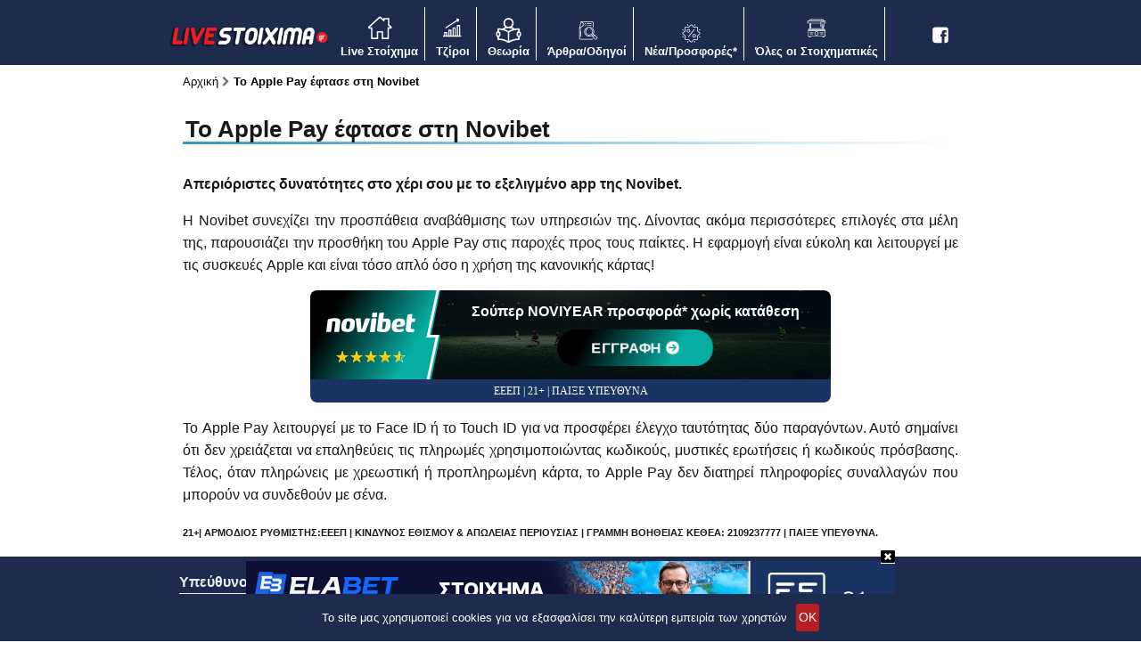

--- FILE ---
content_type: text/html; charset=UTF-8
request_url: https://www.livestoixima.gr/bonus-protis-katathesis/novibet-apple-pay/
body_size: 50889
content:
<!DOCTYPE html>
<html lang="el">

<head>
    <link rel="icon" type="image/png" sizes="32x32" href="/wp-content/themes/livestoixima/assets/images/favicon-32x32.png">
    <link rel="icon" type="image/png" sizes="16x16" href="/wp-content/themes/livestoixima/assets/images/favicon-16x16.png">
    <meta charset="UTF-8">
    <meta http-equiv="X-UA-Compatible" content="IE=edge">
    <meta name="viewport" content="width=device-width, initial-scale=1">
    <!--<meta property="og:locale" content="el_GR" />-->
    <meta property="og:type" content="website" />
    <meta property="og:site_name" content="livestoixima.gr" />
    <title>To Apple Pay έφτασε στη Novibet</title>
    <meta property="og:title" content="To Apple Pay έφτασε στη Novibet" />
    <!--<meta name="description" content="--><!--" />-->
    <meta property="og:description" content="Απεριόριστες δυνατότητες στο χέρι σου με το εξελιγμένο app της Novibet. H Novibet συνεχίζει την προσπάθεια αναβάθμισης των υπηρεσιών της. Δίνοντας ακόμα περισσότερες επιλογές στα μέλη της, παρουσιάζει την προσθήκη του Apple Pay στις παροχές προς τους παίκτες. Η εφαρμογή είναι εύκολη και λειτουργεί με τις συσκευές Apple και είναι τόσο απλό όσο η χρήση [&hellip;]" />
        <!--<meta property="og:image" content="--><!--" />-->
<!--    <meta property="og:image:secure_url" content="--><!--" />-->
    <meta property="og:url" content="https://www.livestoixima.gr/bonus-protis-katathesis/novibet-apple-pay/" />
<!--    <meta name="twitter:card" content="--><!--" />-->
    <meta name="twitter:description" content="Απεριόριστες δυνατότητες στο χέρι σου με το εξελιγμένο app της Novibet. H Novibet συνεχίζει την προσπάθεια αναβάθμισης των υπηρεσιών της. Δίνοντας ακόμα περισσότερες επιλογές στα μέλη της, παρουσιάζει την προσθήκη του Apple Pay στις παροχές προς τους παίκτες. Η εφαρμογή είναι εύκολη και λειτουργεί με τις συσκευές Apple και είναι τόσο απλό όσο η χρήση [&hellip;]" />
    <meta name="twitter:title" content="To Apple Pay έφτασε στη Novibet" />
<!--    <meta name="twitter:image" content="--><!--" />-->
        <style type="text/css">
        /*!
 * Bootstrap v4.6.2 (https://getbootstrap.com/)
 * Copyright 2011-2022 The Bootstrap Authors
 * Copyright 2011-2022 Twitter, Inc.
 * Licensed under MIT (https://github.com/twbs/bootstrap/blob/main/LICENSE)
 */:root{--blue: #007bff;--indigo: #6610f2;--purple: #6f42c1;--pink: #e83e8c;--red: #dc3545;--orange: #fd7e14;--yellow: #ffc107;--green: #28a745;--teal: #20c997;--cyan: #17a2b8;--white: #fff;--gray: #6c757d;--gray-dark: #343a40;--primary: #3399CC;--secondary: #b51f23;--success: #28a745;--info: #343434;--warning: #f25a29;--danger: #dc3545;--light: #f5f5f5;--dark: #343a40;--breakpoint-xs: 0;--breakpoint-sm: 576px;--breakpoint-md: 768px;--breakpoint-lg: 992px;--breakpoint-xl: 1400px;--font-family-sans-serif: "Open Sans", sans-serif;--font-family-monospace: " "}*,*::before,*::after{box-sizing:border-box}html{font-family:sans-serif;line-height:1.15;-webkit-text-size-adjust:100%;-webkit-tap-highlight-color:rgba(0,0,0,0)}article,aside,figcaption,figure,footer,header,hgroup,main,nav,section{display:block}body{margin:0;font-family:"Open Sans",sans-serif;font-size:1rem;font-weight:400;line-height:1.5;color:#fff;text-align:left;background-color:#fff}[tabindex="-1"]:focus:not(:focus-visible){outline:0 !important}hr{box-sizing:content-box;height:0;overflow:visible}h1,h2,h3,h4,h5,h6{margin-top:0;margin-bottom:.5rem}p{margin-top:0;margin-bottom:1rem}abbr[title],abbr[data-original-title]{text-decoration:underline;-webkit-text-decoration:underline dotted;text-decoration:underline dotted;cursor:help;border-bottom:0;-webkit-text-decoration-skip-ink:none;text-decoration-skip-ink:none}address{margin-bottom:1rem;font-style:normal;line-height:inherit}ol,ul,dl{margin-top:0;margin-bottom:1rem}ol ol,ul ul,ol ul,ul ol{margin-bottom:0}dt{font-weight:700}dd{margin-bottom:.5rem;margin-left:0}blockquote{margin:0 0 1rem}b,strong{font-weight:bolder}small{font-size:80%}sub,sup{position:relative;font-size:75%;line-height:0;vertical-align:baseline}sub{bottom:-0.25em}sup{top:-0.5em}a{color:#39c;text-decoration:none;background-color:rgba(0,0,0,0)}a:hover{color:hsl(200,60%,35%);text-decoration:underline}a:not([href]):not([class]){color:inherit;text-decoration:none}a:not([href]):not([class]):hover{color:inherit;text-decoration:none}pre,code,kbd,samp{font-family:" ";font-size:1em}pre{margin-top:0;margin-bottom:1rem;overflow:auto;-ms-overflow-style:scrollbar}figure{margin:0 0 1rem}img{vertical-align:middle;border-style:none}svg{overflow:hidden;vertical-align:middle}table{border-collapse:collapse}caption{padding-top:.75rem;padding-bottom:.75rem;color:#6c757d;text-align:left;caption-side:bottom}th{text-align:inherit;text-align:-webkit-match-parent}label{display:inline-block;margin-bottom:.5rem}button{border-radius:0}button:focus:not(:focus-visible){outline:0}input,button,select,optgroup,textarea{margin:0;font-family:inherit;font-size:inherit;line-height:inherit}button,input{overflow:visible}button,select{text-transform:none}[role=button]{cursor:pointer}select{word-wrap:normal}button,[type=button],[type=reset],[type=submit]{-webkit-appearance:button}button:not(:disabled),[type=button]:not(:disabled),[type=reset]:not(:disabled),[type=submit]:not(:disabled){cursor:pointer}button::-moz-focus-inner,[type=button]::-moz-focus-inner,[type=reset]::-moz-focus-inner,[type=submit]::-moz-focus-inner{padding:0;border-style:none}input[type=radio],input[type=checkbox]{box-sizing:border-box;padding:0}textarea{overflow:auto;resize:vertical}fieldset{min-width:0;padding:0;margin:0;border:0}legend{display:block;width:100%;max-width:100%;padding:0;margin-bottom:.5rem;font-size:1.5rem;line-height:inherit;color:inherit;white-space:normal}progress{vertical-align:baseline}[type=number]::-webkit-inner-spin-button,[type=number]::-webkit-outer-spin-button{height:auto}[type=search]{outline-offset:-2px;-webkit-appearance:none}[type=search]::-webkit-search-decoration{-webkit-appearance:none}::-webkit-file-upload-button{font:inherit;-webkit-appearance:button}output{display:inline-block}summary{display:list-item;cursor:pointer}template{display:none}[hidden]{display:none !important}h1,h2,h3,h4,h5,h6,.h1,.h2,.h3,.h4,.h5,.h6{margin-bottom:.5rem;font-weight:600;line-height:1.2}h1,.h1{font-size:2.5rem}h2,.h2{font-size:2rem}h3,.h3{font-size:1.75rem}h4,.h4{font-size:1.5rem}h5,.h5{font-size:1.25rem}h6,.h6{font-size:1rem}.lead{font-size:1.25rem;font-weight:300}.display-1{font-size:6rem;font-weight:300;line-height:1.2}.display-2{font-size:5.5rem;font-weight:300;line-height:1.2}.display-3{font-size:4.5rem;font-weight:300;line-height:1.2}.display-4{font-size:3.5rem;font-weight:300;line-height:1.2}hr{margin-top:1rem;margin-bottom:1rem;border:0;border-top:1px solid rgba(0,0,0,.1)}small,.small{font-size:0.875em;font-weight:400}mark,.mark{padding:.2em;background-color:#fcf8e3}.list-unstyled{padding-left:0;list-style:none}.list-inline{padding-left:0;list-style:none}.list-inline-item{display:inline-block}.list-inline-item:not(:last-child){margin-right:.5rem}.initialism{font-size:90%;text-transform:uppercase}.blockquote{margin-bottom:1rem;font-size:1.25rem}.blockquote-footer{display:block;font-size:0.875em;color:#6c757d}.blockquote-footer::before{content:"— "}.img-fluid{max-width:100%;height:auto}.img-thumbnail{padding:.25rem;background-color:#fff;border:1px solid #dee2e6;border-radius:.25rem;max-width:100%;height:auto}.figure{display:inline-block}.figure-img{margin-bottom:.5rem;line-height:1}.figure-caption{font-size:90%;color:#6c757d}code{font-size:87.5%;color:#e83e8c;word-wrap:break-word}a>code{color:inherit}kbd{padding:.2rem .4rem;font-size:87.5%;color:#fff;background-color:#212529;border-radius:.2rem}kbd kbd{padding:0;font-size:100%;font-weight:700}pre{display:block;font-size:87.5%;color:#212529}pre code{font-size:inherit;color:inherit;word-break:normal}.pre-scrollable{max-height:340px;overflow-y:scroll}.container,.container-fluid,.container-xl,.container-lg,.container-md,.container-sm{width:100%;padding-right:15px;padding-left:15px;margin-right:auto;margin-left:auto}@media(min-width: 576px){.container-sm,.container{max-width:576px}}@media(min-width: 768px){.container-md,.container-sm,.container{max-width:720px}}@media(min-width: 992px){.container-lg,.container-md,.container-sm,.container{max-width:960px}}@media(min-width: 1400px){.container-xl,.container-lg,.container-md,.container-sm,.container{max-width:1165px}}.row{display:flex;flex-wrap:wrap;margin-right:-15px;margin-left:-15px}.no-gutters{margin-right:0;margin-left:0}.no-gutters>.col,.no-gutters>[class*=col-]{padding-right:0;padding-left:0}.col-xl,.col-xl-auto,.col-xl-12,.col-xl-11,.col-xl-10,.col-xl-9,.col-xl-8,.col-xl-7,.col-xl-6,.col-xl-5,.col-xl-4,.col-xl-3,.col-xl-2,.col-xl-1,.col-lg,.col-lg-auto,.col-lg-12,.col-lg-11,.col-lg-10,.col-lg-9,.col-lg-8,.col-lg-7,.col-lg-6,.col-lg-5,.col-lg-4,.col-lg-3,.col-lg-2,.col-lg-1,.col-md,.col-md-auto,.col-md-12,.col-md-11,.col-md-10,.col-md-9,.col-md-8,.col-md-7,.col-md-6,.col-md-5,.col-md-4,.col-md-3,.col-md-2,.col-md-1,.col-sm,.col-sm-auto,.col-sm-12,.col-sm-11,.col-sm-10,.col-sm-9,.col-sm-8,.col-sm-7,.col-sm-6,.col-sm-5,.col-sm-4,.col-sm-3,.col-sm-2,.col-sm-1,.col,.col-auto,.col-12,.col-11,.col-10,.col-9,.col-8,.col-7,.col-6,.col-5,.col-4,.col-3,.col-2,.col-1{position:relative;width:100%;padding-right:15px;padding-left:15px}.col{flex-basis:0;flex-grow:1;max-width:100%}.row-cols-1>*{flex:0 0 100%;max-width:100%}.row-cols-2>*{flex:0 0 50%;max-width:50%}.row-cols-3>*{flex:0 0 33.3333333333%;max-width:33.3333333333%}.row-cols-4>*{flex:0 0 25%;max-width:25%}.row-cols-5>*{flex:0 0 20%;max-width:20%}.row-cols-6>*{flex:0 0 16.6666666667%;max-width:16.6666666667%}.col-auto{flex:0 0 auto;width:auto;max-width:100%}.col-1{flex:0 0 8.33333333%;max-width:8.33333333%}.col-2{flex:0 0 16.66666667%;max-width:16.66666667%}.col-3{flex:0 0 25%;max-width:25%}.col-4{flex:0 0 33.33333333%;max-width:33.33333333%}.col-5{flex:0 0 41.66666667%;max-width:41.66666667%}.col-6{flex:0 0 50%;max-width:50%}.col-7{flex:0 0 58.33333333%;max-width:58.33333333%}.col-8{flex:0 0 66.66666667%;max-width:66.66666667%}.col-9{flex:0 0 75%;max-width:75%}.col-10{flex:0 0 83.33333333%;max-width:83.33333333%}.col-11{flex:0 0 91.66666667%;max-width:91.66666667%}.col-12{flex:0 0 100%;max-width:100%}.order-first{order:-1}.order-last{order:13}.order-0{order:0}.order-1{order:1}.order-2{order:2}.order-3{order:3}.order-4{order:4}.order-5{order:5}.order-6{order:6}.order-7{order:7}.order-8{order:8}.order-9{order:9}.order-10{order:10}.order-11{order:11}.order-12{order:12}.offset-1{margin-left:8.33333333%}.offset-2{margin-left:16.66666667%}.offset-3{margin-left:25%}.offset-4{margin-left:33.33333333%}.offset-5{margin-left:41.66666667%}.offset-6{margin-left:50%}.offset-7{margin-left:58.33333333%}.offset-8{margin-left:66.66666667%}.offset-9{margin-left:75%}.offset-10{margin-left:83.33333333%}.offset-11{margin-left:91.66666667%}@media(min-width: 576px){.col-sm{flex-basis:0;flex-grow:1;max-width:100%}.row-cols-sm-1>*{flex:0 0 100%;max-width:100%}.row-cols-sm-2>*{flex:0 0 50%;max-width:50%}.row-cols-sm-3>*{flex:0 0 33.3333333333%;max-width:33.3333333333%}.row-cols-sm-4>*{flex:0 0 25%;max-width:25%}.row-cols-sm-5>*{flex:0 0 20%;max-width:20%}.row-cols-sm-6>*{flex:0 0 16.6666666667%;max-width:16.6666666667%}.col-sm-auto{flex:0 0 auto;width:auto;max-width:100%}.col-sm-1{flex:0 0 8.33333333%;max-width:8.33333333%}.col-sm-2{flex:0 0 16.66666667%;max-width:16.66666667%}.col-sm-3{flex:0 0 25%;max-width:25%}.col-sm-4{flex:0 0 33.33333333%;max-width:33.33333333%}.col-sm-5{flex:0 0 41.66666667%;max-width:41.66666667%}.col-sm-6{flex:0 0 50%;max-width:50%}.col-sm-7{flex:0 0 58.33333333%;max-width:58.33333333%}.col-sm-8{flex:0 0 66.66666667%;max-width:66.66666667%}.col-sm-9{flex:0 0 75%;max-width:75%}.col-sm-10{flex:0 0 83.33333333%;max-width:83.33333333%}.col-sm-11{flex:0 0 91.66666667%;max-width:91.66666667%}.col-sm-12{flex:0 0 100%;max-width:100%}.order-sm-first{order:-1}.order-sm-last{order:13}.order-sm-0{order:0}.order-sm-1{order:1}.order-sm-2{order:2}.order-sm-3{order:3}.order-sm-4{order:4}.order-sm-5{order:5}.order-sm-6{order:6}.order-sm-7{order:7}.order-sm-8{order:8}.order-sm-9{order:9}.order-sm-10{order:10}.order-sm-11{order:11}.order-sm-12{order:12}.offset-sm-0{margin-left:0}.offset-sm-1{margin-left:8.33333333%}.offset-sm-2{margin-left:16.66666667%}.offset-sm-3{margin-left:25%}.offset-sm-4{margin-left:33.33333333%}.offset-sm-5{margin-left:41.66666667%}.offset-sm-6{margin-left:50%}.offset-sm-7{margin-left:58.33333333%}.offset-sm-8{margin-left:66.66666667%}.offset-sm-9{margin-left:75%}.offset-sm-10{margin-left:83.33333333%}.offset-sm-11{margin-left:91.66666667%}}@media(min-width: 768px){.col-md{flex-basis:0;flex-grow:1;max-width:100%}.row-cols-md-1>*{flex:0 0 100%;max-width:100%}.row-cols-md-2>*{flex:0 0 50%;max-width:50%}.row-cols-md-3>*{flex:0 0 33.3333333333%;max-width:33.3333333333%}.row-cols-md-4>*{flex:0 0 25%;max-width:25%}.row-cols-md-5>*{flex:0 0 20%;max-width:20%}.row-cols-md-6>*{flex:0 0 16.6666666667%;max-width:16.6666666667%}.col-md-auto{flex:0 0 auto;width:auto;max-width:100%}.col-md-1{flex:0 0 8.33333333%;max-width:8.33333333%}.col-md-2{flex:0 0 16.66666667%;max-width:16.66666667%}.col-md-3{flex:0 0 25%;max-width:25%}.col-md-4{flex:0 0 33.33333333%;max-width:33.33333333%}.col-md-5{flex:0 0 41.66666667%;max-width:41.66666667%}.col-md-6{flex:0 0 50%;max-width:50%}.col-md-7{flex:0 0 58.33333333%;max-width:58.33333333%}.col-md-8{flex:0 0 66.66666667%;max-width:66.66666667%}.col-md-9{flex:0 0 75%;max-width:75%}.col-md-10{flex:0 0 83.33333333%;max-width:83.33333333%}.col-md-11{flex:0 0 91.66666667%;max-width:91.66666667%}.col-md-12{flex:0 0 100%;max-width:100%}.order-md-first{order:-1}.order-md-last{order:13}.order-md-0{order:0}.order-md-1{order:1}.order-md-2{order:2}.order-md-3{order:3}.order-md-4{order:4}.order-md-5{order:5}.order-md-6{order:6}.order-md-7{order:7}.order-md-8{order:8}.order-md-9{order:9}.order-md-10{order:10}.order-md-11{order:11}.order-md-12{order:12}.offset-md-0{margin-left:0}.offset-md-1{margin-left:8.33333333%}.offset-md-2{margin-left:16.66666667%}.offset-md-3{margin-left:25%}.offset-md-4{margin-left:33.33333333%}.offset-md-5{margin-left:41.66666667%}.offset-md-6{margin-left:50%}.offset-md-7{margin-left:58.33333333%}.offset-md-8{margin-left:66.66666667%}.offset-md-9{margin-left:75%}.offset-md-10{margin-left:83.33333333%}.offset-md-11{margin-left:91.66666667%}}@media(min-width: 992px){.col-lg{flex-basis:0;flex-grow:1;max-width:100%}.row-cols-lg-1>*{flex:0 0 100%;max-width:100%}.row-cols-lg-2>*{flex:0 0 50%;max-width:50%}.row-cols-lg-3>*{flex:0 0 33.3333333333%;max-width:33.3333333333%}.row-cols-lg-4>*{flex:0 0 25%;max-width:25%}.row-cols-lg-5>*{flex:0 0 20%;max-width:20%}.row-cols-lg-6>*{flex:0 0 16.6666666667%;max-width:16.6666666667%}.col-lg-auto{flex:0 0 auto;width:auto;max-width:100%}.col-lg-1{flex:0 0 8.33333333%;max-width:8.33333333%}.col-lg-2{flex:0 0 16.66666667%;max-width:16.66666667%}.col-lg-3{flex:0 0 25%;max-width:25%}.col-lg-4{flex:0 0 33.33333333%;max-width:33.33333333%}.col-lg-5{flex:0 0 41.66666667%;max-width:41.66666667%}.col-lg-6{flex:0 0 50%;max-width:50%}.col-lg-7{flex:0 0 58.33333333%;max-width:58.33333333%}.col-lg-8{flex:0 0 66.66666667%;max-width:66.66666667%}.col-lg-9{flex:0 0 75%;max-width:75%}.col-lg-10{flex:0 0 83.33333333%;max-width:83.33333333%}.col-lg-11{flex:0 0 91.66666667%;max-width:91.66666667%}.col-lg-12{flex:0 0 100%;max-width:100%}.order-lg-first{order:-1}.order-lg-last{order:13}.order-lg-0{order:0}.order-lg-1{order:1}.order-lg-2{order:2}.order-lg-3{order:3}.order-lg-4{order:4}.order-lg-5{order:5}.order-lg-6{order:6}.order-lg-7{order:7}.order-lg-8{order:8}.order-lg-9{order:9}.order-lg-10{order:10}.order-lg-11{order:11}.order-lg-12{order:12}.offset-lg-0{margin-left:0}.offset-lg-1{margin-left:8.33333333%}.offset-lg-2{margin-left:16.66666667%}.offset-lg-3{margin-left:25%}.offset-lg-4{margin-left:33.33333333%}.offset-lg-5{margin-left:41.66666667%}.offset-lg-6{margin-left:50%}.offset-lg-7{margin-left:58.33333333%}.offset-lg-8{margin-left:66.66666667%}.offset-lg-9{margin-left:75%}.offset-lg-10{margin-left:83.33333333%}.offset-lg-11{margin-left:91.66666667%}}@media(min-width: 1400px){.col-xl{flex-basis:0;flex-grow:1;max-width:100%}.row-cols-xl-1>*{flex:0 0 100%;max-width:100%}.row-cols-xl-2>*{flex:0 0 50%;max-width:50%}.row-cols-xl-3>*{flex:0 0 33.3333333333%;max-width:33.3333333333%}.row-cols-xl-4>*{flex:0 0 25%;max-width:25%}.row-cols-xl-5>*{flex:0 0 20%;max-width:20%}.row-cols-xl-6>*{flex:0 0 16.6666666667%;max-width:16.6666666667%}.col-xl-auto{flex:0 0 auto;width:auto;max-width:100%}.col-xl-1{flex:0 0 8.33333333%;max-width:8.33333333%}.col-xl-2{flex:0 0 16.66666667%;max-width:16.66666667%}.col-xl-3{flex:0 0 25%;max-width:25%}.col-xl-4{flex:0 0 33.33333333%;max-width:33.33333333%}.col-xl-5{flex:0 0 41.66666667%;max-width:41.66666667%}.col-xl-6{flex:0 0 50%;max-width:50%}.col-xl-7{flex:0 0 58.33333333%;max-width:58.33333333%}.col-xl-8{flex:0 0 66.66666667%;max-width:66.66666667%}.col-xl-9{flex:0 0 75%;max-width:75%}.col-xl-10{flex:0 0 83.33333333%;max-width:83.33333333%}.col-xl-11{flex:0 0 91.66666667%;max-width:91.66666667%}.col-xl-12{flex:0 0 100%;max-width:100%}.order-xl-first{order:-1}.order-xl-last{order:13}.order-xl-0{order:0}.order-xl-1{order:1}.order-xl-2{order:2}.order-xl-3{order:3}.order-xl-4{order:4}.order-xl-5{order:5}.order-xl-6{order:6}.order-xl-7{order:7}.order-xl-8{order:8}.order-xl-9{order:9}.order-xl-10{order:10}.order-xl-11{order:11}.order-xl-12{order:12}.offset-xl-0{margin-left:0}.offset-xl-1{margin-left:8.33333333%}.offset-xl-2{margin-left:16.66666667%}.offset-xl-3{margin-left:25%}.offset-xl-4{margin-left:33.33333333%}.offset-xl-5{margin-left:41.66666667%}.offset-xl-6{margin-left:50%}.offset-xl-7{margin-left:58.33333333%}.offset-xl-8{margin-left:66.66666667%}.offset-xl-9{margin-left:75%}.offset-xl-10{margin-left:83.33333333%}.offset-xl-11{margin-left:91.66666667%}}.table{width:100%;margin-bottom:1rem;color:#fff}.table th,.table td{padding:.75rem;vertical-align:top;border-top:1px solid #dee2e6}.table thead th{vertical-align:bottom;border-bottom:2px solid #dee2e6}.table tbody+tbody{border-top:2px solid #dee2e6}.table-sm th,.table-sm td{padding:.3rem}.table-bordered{border:1px solid #dee2e6}.table-bordered th,.table-bordered td{border:1px solid #dee2e6}.table-bordered thead th,.table-bordered thead td{border-bottom-width:2px}.table-borderless th,.table-borderless td,.table-borderless thead th,.table-borderless tbody+tbody{border:0}.table-striped tbody tr:nth-of-type(odd){background-color:rgba(0,0,0,.05)}.table-hover tbody tr:hover{color:#fff;background-color:rgba(0,0,0,.075)}.table-primary,.table-primary>th,.table-primary>td{background-color:hsl(200,60%,86%)}.table-primary th,.table-primary td,.table-primary thead th,.table-primary tbody+tbody{border-color:hsl(200,60%,74%)}.table-hover .table-primary:hover{background-color:hsl(200,60%,81%)}.table-hover .table-primary:hover>td,.table-hover .table-primary:hover>th{background-color:hsl(200,60%,81%)}.table-secondary,.table-secondary>th,.table-secondary>td{background-color:rgb(234.28,192.28,193.4)}.table-secondary th,.table-secondary td,.table-secondary thead th,.table-secondary tbody+tbody{border-color:rgb(216.52,138.52,140.6)}.table-hover .table-secondary:hover{background-color:hsl(358.4,50.3355704698%,78.6392156863%)}.table-hover .table-secondary:hover>td,.table-hover .table-secondary:hover>th{background-color:hsl(358.4,50.3355704698%,78.6392156863%)}.table-success,.table-success>th,.table-success>td{background-color:rgb(194.8,230.36,202.92)}.table-success th,.table-success td,.table-success thead th,.table-success tbody+tbody{border-color:rgb(143.2,209.24,158.28)}.table-hover .table-success:hover{background-color:rgb(176.7059405941,222.9540594059,187.2665346535)}.table-hover .table-success:hover>td,.table-hover .table-success:hover>th{background-color:rgb(176.7059405941,222.9540594059,187.2665346535)}.table-info,.table-info>th,.table-info>td{background-color:hsl(0,0%,77.7098039216%)}.table-info th,.table-info td,.table-info thead th,.table-info tbody+tbody{border-color:hsl(0,0%,58.6039215686%)}.table-hover .table-info:hover{background-color:hsl(0,0%,72.7098039216%)}.table-hover .table-info:hover>td,.table-hover .table-info:hover>th{background-color:hsl(0,0%,72.7098039216%)}.table-warning,.table-warning>th,.table-warning>td{background-color:rgb(251.36,208.8,195.08)}.table-warning th,.table-warning td,.table-warning thead th,.table-warning tbody+tbody{border-color:rgb(248.24,169.2,143.72)}.table-hover .table-warning:hover{background-color:hsl(14.6268656716,88.5462555066%,82.537254902%)}.table-hover .table-warning:hover>td,.table-hover .table-warning:hover>th{background-color:hsl(14.6268656716,88.5462555066%,82.537254902%)}.table-danger,.table-danger>th,.table-danger>td{background-color:rgb(245.2,198.44,202.92)}.table-danger th,.table-danger td,.table-danger thead th,.table-danger tbody+tbody{border-color:rgb(236.8,149.96,158.28)}.table-hover .table-danger:hover{background-color:hsl(354.251497006,70.4641350211%,81.9882352941%)}.table-hover .table-danger:hover>td,.table-hover .table-danger:hover>th{background-color:hsl(354.251497006,70.4641350211%,81.9882352941%)}.table-light,.table-light>th,.table-light>td{background-color:rgb(252.2,252.2,252.2)}.table-light th,.table-light td,.table-light thead th,.table-light tbody+tbody{border-color:rgb(249.8,249.8,249.8)}.table-hover .table-light:hover{background-color:hsl(0,0%,93.9019607843%)}.table-hover .table-light:hover>td,.table-hover .table-light:hover>th{background-color:hsl(0,0%,93.9019607843%)}.table-dark,.table-dark>th,.table-dark>td{background-color:rgb(198.16,199.84,201.52)}.table-dark th,.table-dark td,.table-dark thead th,.table-dark tbody+tbody{border-color:rgb(149.44,152.56,155.68)}.table-hover .table-dark:hover{background-color:hsl(210,3.0456852792%,73.368627451%)}.table-hover .table-dark:hover>td,.table-hover .table-dark:hover>th{background-color:hsl(210,3.0456852792%,73.368627451%)}.table-active,.table-active>th,.table-active>td{background-color:rgba(0,0,0,.075)}.table-hover .table-active:hover{background-color:rgba(0,0,0,.075)}.table-hover .table-active:hover>td,.table-hover .table-active:hover>th{background-color:rgba(0,0,0,.075)}.table .thead-dark th{color:#fff;background-color:#343a40;border-color:hsl(210,10.3448275862%,30.2450980392%)}.table .thead-light th{color:#495057;background-color:#e9ecef;border-color:#dee2e6}.table-dark{color:#fff;background-color:#343a40}.table-dark th,.table-dark td,.table-dark thead th{border-color:hsl(210,10.3448275862%,30.2450980392%)}.table-dark.table-bordered{border:0}.table-dark.table-striped tbody tr:nth-of-type(odd){background-color:hsla(0,0%,100%,.05)}.table-dark.table-hover tbody tr:hover{color:#fff;background-color:hsla(0,0%,100%,.075)}@media(max-width: 575.98px){.table-responsive-sm{display:block;width:100%;overflow-x:auto;-webkit-overflow-scrolling:touch}.table-responsive-sm>.table-bordered{border:0}}@media(max-width: 767.98px){.table-responsive-md{display:block;width:100%;overflow-x:auto;-webkit-overflow-scrolling:touch}.table-responsive-md>.table-bordered{border:0}}@media(max-width: 991.98px){.table-responsive-lg{display:block;width:100%;overflow-x:auto;-webkit-overflow-scrolling:touch}.table-responsive-lg>.table-bordered{border:0}}@media(max-width: 1399.98px){.table-responsive-xl{display:block;width:100%;overflow-x:auto;-webkit-overflow-scrolling:touch}.table-responsive-xl>.table-bordered{border:0}}.table-responsive{display:block;width:100%;overflow-x:auto;-webkit-overflow-scrolling:touch}.table-responsive>.table-bordered{border:0}.form-control{display:block;width:100%;height:calc(1.5em + 0.75rem + 2px);padding:.375rem .75rem;font-size:1rem;font-weight:400;line-height:1.5;color:#495057;background-color:#fff;background-clip:padding-box;border:1px solid #ced4da;border-radius:.25rem;transition:border-color .15s ease-in-out,box-shadow .15s ease-in-out}@media(prefers-reduced-motion: reduce){.form-control{transition:none}}.form-control::-ms-expand{background-color:rgba(0,0,0,0);border:0}.form-control:focus{color:#495057;background-color:#fff;border-color:hsl(200,60%,75%);outline:0;box-shadow:0 0 0 .2rem rgba(51,153,204,.25)}.form-control::-moz-placeholder{color:#6c757d;opacity:1}.form-control::placeholder{color:#6c757d;opacity:1}.form-control:disabled,.form-control[readonly]{background-color:#e9ecef;opacity:1}input[type=date].form-control,input[type=time].form-control,input[type=datetime-local].form-control,input[type=month].form-control{-webkit-appearance:none;-moz-appearance:none;appearance:none}select.form-control:-moz-focusring{color:rgba(0,0,0,0);text-shadow:0 0 0 #495057}select.form-control:focus::-ms-value{color:#495057;background-color:#fff}.form-control-file,.form-control-range{display:block;width:100%}.col-form-label{padding-top:calc(0.375rem + 1px);padding-bottom:calc(0.375rem + 1px);margin-bottom:0;font-size:inherit;line-height:1.5}.col-form-label-lg{padding-top:calc(0.5rem + 1px);padding-bottom:calc(0.5rem + 1px);font-size:1.25rem;line-height:1.5}.col-form-label-sm{padding-top:calc(0.25rem + 1px);padding-bottom:calc(0.25rem + 1px);font-size:0.875rem;line-height:1.5}.form-control-plaintext{display:block;width:100%;padding:.375rem 0;margin-bottom:0;font-size:1rem;line-height:1.5;color:#fff;background-color:rgba(0,0,0,0);border:solid rgba(0,0,0,0);border-width:1px 0}.form-control-plaintext.form-control-sm,.form-control-plaintext.form-control-lg{padding-right:0;padding-left:0}.form-control-sm{height:calc(1.5em + 0.5rem + 2px);padding:.25rem .5rem;font-size:0.875rem;line-height:1.5;border-radius:.2rem}.form-control-lg{height:calc(1.5em + 1rem + 2px);padding:.5rem 1rem;font-size:1.25rem;line-height:1.5;border-radius:.3rem}select.form-control[size],select.form-control[multiple]{height:auto}textarea.form-control{height:auto}.form-group{margin-bottom:1rem}.form-text{display:block;margin-top:.25rem}.form-row{display:flex;flex-wrap:wrap;margin-right:-5px;margin-left:-5px}.form-row>.col,.form-row>[class*=col-]{padding-right:5px;padding-left:5px}.form-check{position:relative;display:block;padding-left:1.25rem}.form-check-input{position:absolute;margin-top:.3rem;margin-left:-1.25rem}.form-check-input[disabled]~.form-check-label,.form-check-input:disabled~.form-check-label{color:#6c757d}.form-check-label{margin-bottom:0}.form-check-inline{display:inline-flex;align-items:center;padding-left:0;margin-right:.75rem}.form-check-inline .form-check-input{position:static;margin-top:0;margin-right:.3125rem;margin-left:0}.valid-feedback{display:none;width:100%;margin-top:.25rem;font-size:0.875em;color:#28a745}.valid-tooltip{position:absolute;top:100%;left:0;z-index:5;display:none;max-width:100%;padding:.25rem .5rem;margin-top:.1rem;font-size:0.875rem;line-height:1.5;color:#fff;background-color:rgba(40,167,69,.9);border-radius:.25rem}.form-row>.col>.valid-tooltip,.form-row>[class*=col-]>.valid-tooltip{left:5px}.was-validated :valid~.valid-feedback,.was-validated :valid~.valid-tooltip,.is-valid~.valid-feedback,.is-valid~.valid-tooltip{display:block}.was-validated .form-control:valid,.form-control.is-valid{border-color:#28a745;padding-right:calc(1.5em + 0.75rem) !important;background-image:url("data:image/svg+xml,%3csvg xmlns=%27http://www.w3.org/2000/svg%27 width=%278%27 height=%278%27 viewBox=%270 0 8 8%27%3e%3cpath fill=%27%2328a745%27 d=%27M2.3 6.73L.6 4.53c-.4-1.04.46-1.4 1.1-.8l1.1 1.4 3.4-3.8c.6-.63 1.6-.27 1.2.7l-4 4.6c-.43.5-.8.4-1.1.1z%27/%3e%3c/svg%3e");background-repeat:no-repeat;background-position:right calc(0.375em + 0.1875rem) center;background-size:calc(0.75em + 0.375rem) calc(0.75em + 0.375rem)}.was-validated .form-control:valid:focus,.form-control.is-valid:focus{border-color:#28a745;box-shadow:0 0 0 .2rem rgba(40,167,69,.25)}.was-validated select.form-control:valid,select.form-control.is-valid{padding-right:3rem !important;background-position:right 1.5rem center}.was-validated textarea.form-control:valid,textarea.form-control.is-valid{padding-right:calc(1.5em + 0.75rem);background-position:top calc(0.375em + 0.1875rem) right calc(0.375em + 0.1875rem)}.was-validated .custom-select:valid,.custom-select.is-valid{border-color:#28a745;padding-right:calc(0.75em + 2.3125rem) !important;background:url("data:image/svg+xml,%3csvg xmlns=%27http://www.w3.org/2000/svg%27 width=%274%27 height=%275%27 viewBox=%270 0 4 5%27%3e%3cpath fill=%27%23343a40%27 d=%27M2 0L0 2h4zm0 5L0 3h4z%27/%3e%3c/svg%3e") right .75rem center/8px 10px no-repeat,#fff url("data:image/svg+xml,%3csvg xmlns=%27http://www.w3.org/2000/svg%27 width=%278%27 height=%278%27 viewBox=%270 0 8 8%27%3e%3cpath fill=%27%2328a745%27 d=%27M2.3 6.73L.6 4.53c-.4-1.04.46-1.4 1.1-.8l1.1 1.4 3.4-3.8c.6-.63 1.6-.27 1.2.7l-4 4.6c-.43.5-.8.4-1.1.1z%27/%3e%3c/svg%3e") center right 1.75rem/calc(0.75em + 0.375rem) calc(0.75em + 0.375rem) no-repeat}.was-validated .custom-select:valid:focus,.custom-select.is-valid:focus{border-color:#28a745;box-shadow:0 0 0 .2rem rgba(40,167,69,.25)}.was-validated .form-check-input:valid~.form-check-label,.form-check-input.is-valid~.form-check-label{color:#28a745}.was-validated .form-check-input:valid~.valid-feedback,.was-validated .form-check-input:valid~.valid-tooltip,.form-check-input.is-valid~.valid-feedback,.form-check-input.is-valid~.valid-tooltip{display:block}.was-validated .custom-control-input:valid~.custom-control-label,.custom-control-input.is-valid~.custom-control-label{color:#28a745}.was-validated .custom-control-input:valid~.custom-control-label::before,.custom-control-input.is-valid~.custom-control-label::before{border-color:#28a745}.was-validated .custom-control-input:valid:checked~.custom-control-label::before,.custom-control-input.is-valid:checked~.custom-control-label::before{border-color:rgb(51.6956521739,206.3043478261,87);background-color:rgb(51.6956521739,206.3043478261,87)}.was-validated .custom-control-input:valid:focus~.custom-control-label::before,.custom-control-input.is-valid:focus~.custom-control-label::before{box-shadow:0 0 0 .2rem rgba(40,167,69,.25)}.was-validated .custom-control-input:valid:focus:not(:checked)~.custom-control-label::before,.custom-control-input.is-valid:focus:not(:checked)~.custom-control-label::before{border-color:#28a745}.was-validated .custom-file-input:valid~.custom-file-label,.custom-file-input.is-valid~.custom-file-label{border-color:#28a745}.was-validated .custom-file-input:valid:focus~.custom-file-label,.custom-file-input.is-valid:focus~.custom-file-label{border-color:#28a745;box-shadow:0 0 0 .2rem rgba(40,167,69,.25)}.invalid-feedback{display:none;width:100%;margin-top:.25rem;font-size:0.875em;color:#dc3545}.invalid-tooltip{position:absolute;top:100%;left:0;z-index:5;display:none;max-width:100%;padding:.25rem .5rem;margin-top:.1rem;font-size:0.875rem;line-height:1.5;color:#fff;background-color:rgba(220,53,69,.9);border-radius:.25rem}.form-row>.col>.invalid-tooltip,.form-row>[class*=col-]>.invalid-tooltip{left:5px}.was-validated :invalid~.invalid-feedback,.was-validated :invalid~.invalid-tooltip,.is-invalid~.invalid-feedback,.is-invalid~.invalid-tooltip{display:block}.was-validated .form-control:invalid,.form-control.is-invalid{border-color:#dc3545;padding-right:calc(1.5em + 0.75rem) !important;background-image:url("data:image/svg+xml,%3csvg xmlns=%27http://www.w3.org/2000/svg%27 width=%2712%27 height=%2712%27 fill=%27none%27 stroke=%27%23dc3545%27 viewBox=%270 0 12 12%27%3e%3ccircle cx=%276%27 cy=%276%27 r=%274.5%27/%3e%3cpath stroke-linejoin=%27round%27 d=%27M5.8 3.6h.4L6 6.5z%27/%3e%3ccircle cx=%276%27 cy=%278.2%27 r=%27.6%27 fill=%27%23dc3545%27 stroke=%27none%27/%3e%3c/svg%3e");background-repeat:no-repeat;background-position:right calc(0.375em + 0.1875rem) center;background-size:calc(0.75em + 0.375rem) calc(0.75em + 0.375rem)}.was-validated .form-control:invalid:focus,.form-control.is-invalid:focus{border-color:#dc3545;box-shadow:0 0 0 .2rem rgba(220,53,69,.25)}.was-validated select.form-control:invalid,select.form-control.is-invalid{padding-right:3rem !important;background-position:right 1.5rem center}.was-validated textarea.form-control:invalid,textarea.form-control.is-invalid{padding-right:calc(1.5em + 0.75rem);background-position:top calc(0.375em + 0.1875rem) right calc(0.375em + 0.1875rem)}.was-validated .custom-select:invalid,.custom-select.is-invalid{border-color:#dc3545;padding-right:calc(0.75em + 2.3125rem) !important;background:url("data:image/svg+xml,%3csvg xmlns=%27http://www.w3.org/2000/svg%27 width=%274%27 height=%275%27 viewBox=%270 0 4 5%27%3e%3cpath fill=%27%23343a40%27 d=%27M2 0L0 2h4zm0 5L0 3h4z%27/%3e%3c/svg%3e") right .75rem center/8px 10px no-repeat,#fff url("data:image/svg+xml,%3csvg xmlns=%27http://www.w3.org/2000/svg%27 width=%2712%27 height=%2712%27 fill=%27none%27 stroke=%27%23dc3545%27 viewBox=%270 0 12 12%27%3e%3ccircle cx=%276%27 cy=%276%27 r=%274.5%27/%3e%3cpath stroke-linejoin=%27round%27 d=%27M5.8 3.6h.4L6 6.5z%27/%3e%3ccircle cx=%276%27 cy=%278.2%27 r=%27.6%27 fill=%27%23dc3545%27 stroke=%27none%27/%3e%3c/svg%3e") center right 1.75rem/calc(0.75em + 0.375rem) calc(0.75em + 0.375rem) no-repeat}.was-validated .custom-select:invalid:focus,.custom-select.is-invalid:focus{border-color:#dc3545;box-shadow:0 0 0 .2rem rgba(220,53,69,.25)}.was-validated .form-check-input:invalid~.form-check-label,.form-check-input.is-invalid~.form-check-label{color:#dc3545}.was-validated .form-check-input:invalid~.invalid-feedback,.was-validated .form-check-input:invalid~.invalid-tooltip,.form-check-input.is-invalid~.invalid-feedback,.form-check-input.is-invalid~.invalid-tooltip{display:block}.was-validated .custom-control-input:invalid~.custom-control-label,.custom-control-input.is-invalid~.custom-control-label{color:#dc3545}.was-validated .custom-control-input:invalid~.custom-control-label::before,.custom-control-input.is-invalid~.custom-control-label::before{border-color:#dc3545}.was-validated .custom-control-input:invalid:checked~.custom-control-label::before,.custom-control-input.is-invalid:checked~.custom-control-label::before{border-color:rgb(227.5316455696,96.4683544304,109.0253164557);background-color:rgb(227.5316455696,96.4683544304,109.0253164557)}.was-validated .custom-control-input:invalid:focus~.custom-control-label::before,.custom-control-input.is-invalid:focus~.custom-control-label::before{box-shadow:0 0 0 .2rem rgba(220,53,69,.25)}.was-validated .custom-control-input:invalid:focus:not(:checked)~.custom-control-label::before,.custom-control-input.is-invalid:focus:not(:checked)~.custom-control-label::before{border-color:#dc3545}.was-validated .custom-file-input:invalid~.custom-file-label,.custom-file-input.is-invalid~.custom-file-label{border-color:#dc3545}.was-validated .custom-file-input:invalid:focus~.custom-file-label,.custom-file-input.is-invalid:focus~.custom-file-label{border-color:#dc3545;box-shadow:0 0 0 .2rem rgba(220,53,69,.25)}.form-inline{display:flex;flex-flow:row wrap;align-items:center}.form-inline .form-check{width:100%}@media(min-width: 576px){.form-inline label{display:flex;align-items:center;justify-content:center;margin-bottom:0}.form-inline .form-group{display:flex;flex:0 0 auto;flex-flow:row wrap;align-items:center;margin-bottom:0}.form-inline .form-control{display:inline-block;width:auto;vertical-align:middle}.form-inline .form-control-plaintext{display:inline-block}.form-inline .input-group,.form-inline .custom-select{width:auto}.form-inline .form-check{display:flex;align-items:center;justify-content:center;width:auto;padding-left:0}.form-inline .form-check-input{position:relative;flex-shrink:0;margin-top:0;margin-right:.25rem;margin-left:0}.form-inline .custom-control{align-items:center;justify-content:center}.form-inline .custom-control-label{margin-bottom:0}}.btn{display:inline-block;font-weight:400;color:#fff;text-align:center;vertical-align:middle;-webkit-user-select:none;-moz-user-select:none;user-select:none;background-color:rgba(0,0,0,0);border:1px solid rgba(0,0,0,0);padding:.375rem .75rem;font-size:1rem;line-height:1.5;border-radius:.25rem;transition:color .15s ease-in-out,background-color .15s ease-in-out,border-color .15s ease-in-out,box-shadow .15s ease-in-out}@media(prefers-reduced-motion: reduce){.btn{transition:none}}.btn:hover{color:#fff;text-decoration:none}.btn:focus,.btn.focus{outline:0;box-shadow:0 0 0 .2rem rgba(51,153,204,.25)}.btn.disabled,.btn:disabled{opacity:.65}.btn:not(:disabled):not(.disabled){cursor:pointer}a.btn.disabled,fieldset:disabled a.btn{pointer-events:none}.btn-primary{color:#fff;background-color:#39c;border-color:#39c}.btn-primary:hover{color:#fff;background-color:hsl(200,60%,42.5%);border-color:hsl(200,60%,40%)}.btn-primary:focus,.btn-primary.focus{color:#fff;background-color:hsl(200,60%,42.5%);border-color:hsl(200,60%,40%);box-shadow:0 0 0 .2rem hsla(200,60%,57.5%,.5)}.btn-primary.disabled,.btn-primary:disabled{color:#fff;background-color:#39c;border-color:#39c}.btn-primary:not(:disabled):not(.disabled):active,.btn-primary:not(:disabled):not(.disabled).active,.show>.btn-primary.dropdown-toggle{color:#fff;background-color:hsl(200,60%,40%);border-color:hsl(200,60%,37.5%)}.btn-primary:not(:disabled):not(.disabled):active:focus,.btn-primary:not(:disabled):not(.disabled).active:focus,.show>.btn-primary.dropdown-toggle:focus{box-shadow:0 0 0 .2rem hsla(200,60%,57.5%,.5)}.btn-secondary{color:#fff;background-color:#b51f23;border-color:#b51f23}.btn-secondary:hover{color:#fff;background-color:hsl(358.4,70.7547169811%,34.068627451%);border-color:hsl(358.4,70.7547169811%,31.568627451%)}.btn-secondary:focus,.btn-secondary.focus{color:#fff;background-color:hsl(358.4,70.7547169811%,34.068627451%);border-color:hsl(358.4,70.7547169811%,31.568627451%);box-shadow:0 0 0 .2rem rgba(192.1,64.6,68,.5)}.btn-secondary.disabled,.btn-secondary:disabled{color:#fff;background-color:#b51f23;border-color:#b51f23}.btn-secondary:not(:disabled):not(.disabled):active,.btn-secondary:not(:disabled):not(.disabled).active,.show>.btn-secondary.dropdown-toggle{color:#fff;background-color:hsl(358.4,70.7547169811%,31.568627451%);border-color:hsl(358.4,70.7547169811%,29.068627451%)}.btn-secondary:not(:disabled):not(.disabled):active:focus,.btn-secondary:not(:disabled):not(.disabled).active:focus,.show>.btn-secondary.dropdown-toggle:focus{box-shadow:0 0 0 .2rem rgba(192.1,64.6,68,.5)}.btn-success{color:#fff;background-color:#28a745;border-color:#28a745}.btn-success:hover{color:#fff;background-color:rgb(32.6086956522,136.1413043478,56.25);border-color:rgb(30.1449275362,125.8550724638,52)}.btn-success:focus,.btn-success.focus{color:#fff;background-color:rgb(32.6086956522,136.1413043478,56.25);border-color:rgb(30.1449275362,125.8550724638,52);box-shadow:0 0 0 .2rem rgba(72.25,180.2,96.9,.5)}.btn-success.disabled,.btn-success:disabled{color:#fff;background-color:#28a745;border-color:#28a745}.btn-success:not(:disabled):not(.disabled):active,.btn-success:not(:disabled):not(.disabled).active,.show>.btn-success.dropdown-toggle{color:#fff;background-color:rgb(30.1449275362,125.8550724638,52);border-color:rgb(27.6811594203,115.5688405797,47.75)}.btn-success:not(:disabled):not(.disabled):active:focus,.btn-success:not(:disabled):not(.disabled).active:focus,.show>.btn-success.dropdown-toggle:focus{box-shadow:0 0 0 .2rem rgba(72.25,180.2,96.9,.5)}.btn-info{color:#fff;background-color:#343434;border-color:#343434}.btn-info:hover{color:#fff;background-color:hsl(0,0%,12.8921568627%);border-color:rgb(26.5,26.5,26.5)}.btn-info:focus,.btn-info.focus{color:#fff;background-color:hsl(0,0%,12.8921568627%);border-color:rgb(26.5,26.5,26.5);box-shadow:0 0 0 .2rem rgba(82.45,82.45,82.45,.5)}.btn-info.disabled,.btn-info:disabled{color:#fff;background-color:#343434;border-color:#343434}.btn-info:not(:disabled):not(.disabled):active,.btn-info:not(:disabled):not(.disabled).active,.show>.btn-info.dropdown-toggle{color:#fff;background-color:rgb(26.5,26.5,26.5);border-color:hsl(0,0%,7.8921568627%)}.btn-info:not(:disabled):not(.disabled):active:focus,.btn-info:not(:disabled):not(.disabled).active:focus,.show>.btn-info.dropdown-toggle:focus{box-shadow:0 0 0 .2rem rgba(82.45,82.45,82.45,.5)}.btn-warning{color:#fff;background-color:#f25a29;border-color:#f25a29}.btn-warning:hover{color:#fff;background-color:rgb(230.7334801762,66.8480176211,14.0165198238);border-color:rgb(218.7136563877,63.3656387665,13.2863436123)}.btn-warning:focus,.btn-warning.focus{color:#fff;background-color:rgb(230.7334801762,66.8480176211,14.0165198238);border-color:rgb(218.7136563877,63.3656387665,13.2863436123);box-shadow:0 0 0 .2rem rgba(243.95,114.75,73.1,.5)}.btn-warning.disabled,.btn-warning:disabled{color:#fff;background-color:#f25a29;border-color:#f25a29}.btn-warning:not(:disabled):not(.disabled):active,.btn-warning:not(:disabled):not(.disabled).active,.show>.btn-warning.dropdown-toggle{color:#fff;background-color:rgb(218.7136563877,63.3656387665,13.2863436123);border-color:rgb(206.6938325991,59.8832599119,12.5561674009)}.btn-warning:not(:disabled):not(.disabled):active:focus,.btn-warning:not(:disabled):not(.disabled).active:focus,.show>.btn-warning.dropdown-toggle:focus{box-shadow:0 0 0 .2rem rgba(243.95,114.75,73.1,.5)}.btn-danger{color:#fff;background-color:#dc3545;border-color:#dc3545}.btn-danger:hover{color:#fff;background-color:rgb(200.082278481,34.667721519,50.5158227848);border-color:rgb(189.2151898734,32.7848101266,47.7721518987)}.btn-danger:focus,.btn-danger.focus{color:#fff;background-color:rgb(200.082278481,34.667721519,50.5158227848);border-color:rgb(189.2151898734,32.7848101266,47.7721518987);box-shadow:0 0 0 .2rem rgba(225.25,83.3,96.9,.5)}.btn-danger.disabled,.btn-danger:disabled{color:#fff;background-color:#dc3545;border-color:#dc3545}.btn-danger:not(:disabled):not(.disabled):active,.btn-danger:not(:disabled):not(.disabled).active,.show>.btn-danger.dropdown-toggle{color:#fff;background-color:rgb(189.2151898734,32.7848101266,47.7721518987);border-color:rgb(178.3481012658,30.9018987342,45.0284810127)}.btn-danger:not(:disabled):not(.disabled):active:focus,.btn-danger:not(:disabled):not(.disabled).active:focus,.show>.btn-danger.dropdown-toggle:focus{box-shadow:0 0 0 .2rem rgba(225.25,83.3,96.9,.5)}.btn-light{color:#212529;background-color:#f5f5f5;border-color:#f5f5f5}.btn-light:hover{color:#212529;background-color:hsl(0,0%,88.5784313725%);border-color:rgb(219.5,219.5,219.5)}.btn-light:focus,.btn-light.focus{color:#212529;background-color:hsl(0,0%,88.5784313725%);border-color:rgb(219.5,219.5,219.5);box-shadow:0 0 0 .2rem rgba(213.2,213.8,214.4,.5)}.btn-light.disabled,.btn-light:disabled{color:#212529;background-color:#f5f5f5;border-color:#f5f5f5}.btn-light:not(:disabled):not(.disabled):active,.btn-light:not(:disabled):not(.disabled).active,.show>.btn-light.dropdown-toggle{color:#212529;background-color:rgb(219.5,219.5,219.5);border-color:hsl(0,0%,83.5784313725%)}.btn-light:not(:disabled):not(.disabled):active:focus,.btn-light:not(:disabled):not(.disabled).active:focus,.show>.btn-light.dropdown-toggle:focus{box-shadow:0 0 0 .2rem rgba(213.2,213.8,214.4,.5)}.btn-dark{color:#fff;background-color:#343a40;border-color:#343a40}.btn-dark:hover{color:#fff;background-color:hsl(210,10.3448275862%,15.2450980392%);border-color:rgb(29.1379310345,32.5,35.8620689655)}.btn-dark:focus,.btn-dark.focus{color:#fff;background-color:hsl(210,10.3448275862%,15.2450980392%);border-color:rgb(29.1379310345,32.5,35.8620689655);box-shadow:0 0 0 .2rem rgba(82.45,87.55,92.65,.5)}.btn-dark.disabled,.btn-dark:disabled{color:#fff;background-color:#343a40;border-color:#343a40}.btn-dark:not(:disabled):not(.disabled):active,.btn-dark:not(:disabled):not(.disabled).active,.show>.btn-dark.dropdown-toggle{color:#fff;background-color:rgb(29.1379310345,32.5,35.8620689655);border-color:hsl(210,10.3448275862%,10.2450980392%)}.btn-dark:not(:disabled):not(.disabled):active:focus,.btn-dark:not(:disabled):not(.disabled).active:focus,.show>.btn-dark.dropdown-toggle:focus{box-shadow:0 0 0 .2rem rgba(82.45,87.55,92.65,.5)}.btn-outline-primary{color:#39c;border-color:#39c}.btn-outline-primary:hover{color:#fff;background-color:#39c;border-color:#39c}.btn-outline-primary:focus,.btn-outline-primary.focus{box-shadow:0 0 0 .2rem rgba(51,153,204,.5)}.btn-outline-primary.disabled,.btn-outline-primary:disabled{color:#39c;background-color:rgba(0,0,0,0)}.btn-outline-primary:not(:disabled):not(.disabled):active,.btn-outline-primary:not(:disabled):not(.disabled).active,.show>.btn-outline-primary.dropdown-toggle{color:#fff;background-color:#39c;border-color:#39c}.btn-outline-primary:not(:disabled):not(.disabled):active:focus,.btn-outline-primary:not(:disabled):not(.disabled).active:focus,.show>.btn-outline-primary.dropdown-toggle:focus{box-shadow:0 0 0 .2rem rgba(51,153,204,.5)}.btn-outline-secondary{color:#b51f23;border-color:#b51f23}.btn-outline-secondary:hover{color:#fff;background-color:#b51f23;border-color:#b51f23}.btn-outline-secondary:focus,.btn-outline-secondary.focus{box-shadow:0 0 0 .2rem rgba(181,31,35,.5)}.btn-outline-secondary.disabled,.btn-outline-secondary:disabled{color:#b51f23;background-color:rgba(0,0,0,0)}.btn-outline-secondary:not(:disabled):not(.disabled):active,.btn-outline-secondary:not(:disabled):not(.disabled).active,.show>.btn-outline-secondary.dropdown-toggle{color:#fff;background-color:#b51f23;border-color:#b51f23}.btn-outline-secondary:not(:disabled):not(.disabled):active:focus,.btn-outline-secondary:not(:disabled):not(.disabled).active:focus,.show>.btn-outline-secondary.dropdown-toggle:focus{box-shadow:0 0 0 .2rem rgba(181,31,35,.5)}.btn-outline-success{color:#28a745;border-color:#28a745}.btn-outline-success:hover{color:#fff;background-color:#28a745;border-color:#28a745}.btn-outline-success:focus,.btn-outline-success.focus{box-shadow:0 0 0 .2rem rgba(40,167,69,.5)}.btn-outline-success.disabled,.btn-outline-success:disabled{color:#28a745;background-color:rgba(0,0,0,0)}.btn-outline-success:not(:disabled):not(.disabled):active,.btn-outline-success:not(:disabled):not(.disabled).active,.show>.btn-outline-success.dropdown-toggle{color:#fff;background-color:#28a745;border-color:#28a745}.btn-outline-success:not(:disabled):not(.disabled):active:focus,.btn-outline-success:not(:disabled):not(.disabled).active:focus,.show>.btn-outline-success.dropdown-toggle:focus{box-shadow:0 0 0 .2rem rgba(40,167,69,.5)}.btn-outline-info{color:#343434;border-color:#343434}.btn-outline-info:hover{color:#fff;background-color:#343434;border-color:#343434}.btn-outline-info:focus,.btn-outline-info.focus{box-shadow:0 0 0 .2rem rgba(52,52,52,.5)}.btn-outline-info.disabled,.btn-outline-info:disabled{color:#343434;background-color:rgba(0,0,0,0)}.btn-outline-info:not(:disabled):not(.disabled):active,.btn-outline-info:not(:disabled):not(.disabled).active,.show>.btn-outline-info.dropdown-toggle{color:#fff;background-color:#343434;border-color:#343434}.btn-outline-info:not(:disabled):not(.disabled):active:focus,.btn-outline-info:not(:disabled):not(.disabled).active:focus,.show>.btn-outline-info.dropdown-toggle:focus{box-shadow:0 0 0 .2rem rgba(52,52,52,.5)}.btn-outline-warning{color:#f25a29;border-color:#f25a29}.btn-outline-warning:hover{color:#fff;background-color:#f25a29;border-color:#f25a29}.btn-outline-warning:focus,.btn-outline-warning.focus{box-shadow:0 0 0 .2rem rgba(242,90,41,.5)}.btn-outline-warning.disabled,.btn-outline-warning:disabled{color:#f25a29;background-color:rgba(0,0,0,0)}.btn-outline-warning:not(:disabled):not(.disabled):active,.btn-outline-warning:not(:disabled):not(.disabled).active,.show>.btn-outline-warning.dropdown-toggle{color:#fff;background-color:#f25a29;border-color:#f25a29}.btn-outline-warning:not(:disabled):not(.disabled):active:focus,.btn-outline-warning:not(:disabled):not(.disabled).active:focus,.show>.btn-outline-warning.dropdown-toggle:focus{box-shadow:0 0 0 .2rem rgba(242,90,41,.5)}.btn-outline-danger{color:#dc3545;border-color:#dc3545}.btn-outline-danger:hover{color:#fff;background-color:#dc3545;border-color:#dc3545}.btn-outline-danger:focus,.btn-outline-danger.focus{box-shadow:0 0 0 .2rem rgba(220,53,69,.5)}.btn-outline-danger.disabled,.btn-outline-danger:disabled{color:#dc3545;background-color:rgba(0,0,0,0)}.btn-outline-danger:not(:disabled):not(.disabled):active,.btn-outline-danger:not(:disabled):not(.disabled).active,.show>.btn-outline-danger.dropdown-toggle{color:#fff;background-color:#dc3545;border-color:#dc3545}.btn-outline-danger:not(:disabled):not(.disabled):active:focus,.btn-outline-danger:not(:disabled):not(.disabled).active:focus,.show>.btn-outline-danger.dropdown-toggle:focus{box-shadow:0 0 0 .2rem rgba(220,53,69,.5)}.btn-outline-light{color:#f5f5f5;border-color:#f5f5f5}.btn-outline-light:hover{color:#212529;background-color:#f5f5f5;border-color:#f5f5f5}.btn-outline-light:focus,.btn-outline-light.focus{box-shadow:0 0 0 .2rem rgba(245,245,245,.5)}.btn-outline-light.disabled,.btn-outline-light:disabled{color:#f5f5f5;background-color:rgba(0,0,0,0)}.btn-outline-light:not(:disabled):not(.disabled):active,.btn-outline-light:not(:disabled):not(.disabled).active,.show>.btn-outline-light.dropdown-toggle{color:#212529;background-color:#f5f5f5;border-color:#f5f5f5}.btn-outline-light:not(:disabled):not(.disabled):active:focus,.btn-outline-light:not(:disabled):not(.disabled).active:focus,.show>.btn-outline-light.dropdown-toggle:focus{box-shadow:0 0 0 .2rem rgba(245,245,245,.5)}.btn-outline-dark{color:#343a40;border-color:#343a40}.btn-outline-dark:hover{color:#fff;background-color:#343a40;border-color:#343a40}.btn-outline-dark:focus,.btn-outline-dark.focus{box-shadow:0 0 0 .2rem rgba(52,58,64,.5)}.btn-outline-dark.disabled,.btn-outline-dark:disabled{color:#343a40;background-color:rgba(0,0,0,0)}.btn-outline-dark:not(:disabled):not(.disabled):active,.btn-outline-dark:not(:disabled):not(.disabled).active,.show>.btn-outline-dark.dropdown-toggle{color:#fff;background-color:#343a40;border-color:#343a40}.btn-outline-dark:not(:disabled):not(.disabled):active:focus,.btn-outline-dark:not(:disabled):not(.disabled).active:focus,.show>.btn-outline-dark.dropdown-toggle:focus{box-shadow:0 0 0 .2rem rgba(52,58,64,.5)}.btn-link{font-weight:400;color:#39c;text-decoration:none}.btn-link:hover{color:hsl(200,60%,35%);text-decoration:underline}.btn-link:focus,.btn-link.focus{text-decoration:underline}.btn-link:disabled,.btn-link.disabled{color:#6c757d;pointer-events:none}.btn-lg,.btn-group-lg>.btn{padding:.5rem 1rem;font-size:1.25rem;line-height:1.5;border-radius:.3rem}.btn-sm,.btn-group-sm>.btn{padding:.25rem .5rem;font-size:0.875rem;line-height:1.5;border-radius:.2rem}.btn-block{display:block;width:100%}.btn-block+.btn-block{margin-top:.5rem}input[type=submit].btn-block,input[type=reset].btn-block,input[type=button].btn-block{width:100%}.fade{transition:opacity .15s linear}@media(prefers-reduced-motion: reduce){.fade{transition:none}}.fade:not(.show){opacity:0}.collapse:not(.show){display:none}.collapsing{position:relative;height:0;overflow:hidden;transition:height .35s ease}@media(prefers-reduced-motion: reduce){.collapsing{transition:none}}.collapsing.width{width:0;height:auto;transition:width .35s ease}@media(prefers-reduced-motion: reduce){.collapsing.width{transition:none}}.dropup,.dropright,.dropdown,.dropleft{position:relative}.dropdown-toggle{white-space:nowrap}.dropdown-toggle::after{display:inline-block;margin-left:.255em;vertical-align:.255em;content:"";border-top:.3em solid;border-right:.3em solid rgba(0,0,0,0);border-bottom:0;border-left:.3em solid rgba(0,0,0,0)}.dropdown-toggle:empty::after{margin-left:0}.dropdown-menu{position:absolute;top:100%;left:0;z-index:1000;display:none;float:left;min-width:10rem;padding:.5rem 0;margin:.125rem 0 0;font-size:1rem;color:#fff;text-align:left;list-style:none;background-color:#fff;background-clip:padding-box;border:1px solid rgba(0,0,0,.15);border-radius:.25rem}.dropdown-menu-left{right:auto;left:0}.dropdown-menu-right{right:0;left:auto}@media(min-width: 576px){.dropdown-menu-sm-left{right:auto;left:0}.dropdown-menu-sm-right{right:0;left:auto}}@media(min-width: 768px){.dropdown-menu-md-left{right:auto;left:0}.dropdown-menu-md-right{right:0;left:auto}}@media(min-width: 992px){.dropdown-menu-lg-left{right:auto;left:0}.dropdown-menu-lg-right{right:0;left:auto}}@media(min-width: 1400px){.dropdown-menu-xl-left{right:auto;left:0}.dropdown-menu-xl-right{right:0;left:auto}}.dropup .dropdown-menu{top:auto;bottom:100%;margin-top:0;margin-bottom:.125rem}.dropup .dropdown-toggle::after{display:inline-block;margin-left:.255em;vertical-align:.255em;content:"";border-top:0;border-right:.3em solid rgba(0,0,0,0);border-bottom:.3em solid;border-left:.3em solid rgba(0,0,0,0)}.dropup .dropdown-toggle:empty::after{margin-left:0}.dropright .dropdown-menu{top:0;right:auto;left:100%;margin-top:0;margin-left:.125rem}.dropright .dropdown-toggle::after{display:inline-block;margin-left:.255em;vertical-align:.255em;content:"";border-top:.3em solid rgba(0,0,0,0);border-right:0;border-bottom:.3em solid rgba(0,0,0,0);border-left:.3em solid}.dropright .dropdown-toggle:empty::after{margin-left:0}.dropright .dropdown-toggle::after{vertical-align:0}.dropleft .dropdown-menu{top:0;right:100%;left:auto;margin-top:0;margin-right:.125rem}.dropleft .dropdown-toggle::after{display:inline-block;margin-left:.255em;vertical-align:.255em;content:""}.dropleft .dropdown-toggle::after{display:none}.dropleft .dropdown-toggle::before{display:inline-block;margin-right:.255em;vertical-align:.255em;content:"";border-top:.3em solid rgba(0,0,0,0);border-right:.3em solid;border-bottom:.3em solid rgba(0,0,0,0)}.dropleft .dropdown-toggle:empty::after{margin-left:0}.dropleft .dropdown-toggle::before{vertical-align:0}.dropdown-menu[x-placement^=top],.dropdown-menu[x-placement^=right],.dropdown-menu[x-placement^=bottom],.dropdown-menu[x-placement^=left]{right:auto;bottom:auto}.dropdown-divider{height:0;margin:.5rem 0;overflow:hidden;border-top:1px solid #e9ecef}.dropdown-item{display:block;width:100%;padding:.25rem 1.5rem;clear:both;font-weight:400;color:#212529;text-align:inherit;white-space:nowrap;background-color:rgba(0,0,0,0);border:0}.dropdown-item:hover,.dropdown-item:focus{color:hsl(210,10.8108108108%,9.5098039216%);text-decoration:none;background-color:#e9ecef}.dropdown-item.active,.dropdown-item:active{color:#fff;text-decoration:none;background-color:#39c}.dropdown-item.disabled,.dropdown-item:disabled{color:#adb5bd;pointer-events:none;background-color:rgba(0,0,0,0)}.dropdown-menu.show{display:block}.dropdown-header{display:block;padding:.5rem 1.5rem;margin-bottom:0;font-size:0.875rem;color:#6c757d;white-space:nowrap}.dropdown-item-text{display:block;padding:.25rem 1.5rem;color:#212529}.btn-group,.btn-group-vertical{position:relative;display:inline-flex;vertical-align:middle}.btn-group>.btn,.btn-group-vertical>.btn{position:relative;flex:1 1 auto}.btn-group>.btn:hover,.btn-group-vertical>.btn:hover{z-index:1}.btn-group>.btn:focus,.btn-group>.btn:active,.btn-group>.btn.active,.btn-group-vertical>.btn:focus,.btn-group-vertical>.btn:active,.btn-group-vertical>.btn.active{z-index:1}.btn-toolbar{display:flex;flex-wrap:wrap;justify-content:flex-start}.btn-toolbar .input-group{width:auto}.btn-group>.btn:not(:first-child),.btn-group>.btn-group:not(:first-child){margin-left:-1px}.btn-group>.btn:not(:last-child):not(.dropdown-toggle),.btn-group>.btn-group:not(:last-child)>.btn{border-top-right-radius:0;border-bottom-right-radius:0}.btn-group>.btn:not(:first-child),.btn-group>.btn-group:not(:first-child)>.btn{border-top-left-radius:0;border-bottom-left-radius:0}.dropdown-toggle-split{padding-right:.5625rem;padding-left:.5625rem}.dropdown-toggle-split::after,.dropup .dropdown-toggle-split::after,.dropright .dropdown-toggle-split::after{margin-left:0}.dropleft .dropdown-toggle-split::before{margin-right:0}.btn-sm+.dropdown-toggle-split,.btn-group-sm>.btn+.dropdown-toggle-split{padding-right:.375rem;padding-left:.375rem}.btn-lg+.dropdown-toggle-split,.btn-group-lg>.btn+.dropdown-toggle-split{padding-right:.75rem;padding-left:.75rem}.btn-group-vertical{flex-direction:column;align-items:flex-start;justify-content:center}.btn-group-vertical>.btn,.btn-group-vertical>.btn-group{width:100%}.btn-group-vertical>.btn:not(:first-child),.btn-group-vertical>.btn-group:not(:first-child){margin-top:-1px}.btn-group-vertical>.btn:not(:last-child):not(.dropdown-toggle),.btn-group-vertical>.btn-group:not(:last-child)>.btn{border-bottom-right-radius:0;border-bottom-left-radius:0}.btn-group-vertical>.btn:not(:first-child),.btn-group-vertical>.btn-group:not(:first-child)>.btn{border-top-left-radius:0;border-top-right-radius:0}.btn-group-toggle>.btn,.btn-group-toggle>.btn-group>.btn{margin-bottom:0}.btn-group-toggle>.btn input[type=radio],.btn-group-toggle>.btn input[type=checkbox],.btn-group-toggle>.btn-group>.btn input[type=radio],.btn-group-toggle>.btn-group>.btn input[type=checkbox]{position:absolute;clip:rect(0, 0, 0, 0);pointer-events:none}.input-group{position:relative;display:flex;flex-wrap:wrap;align-items:stretch;width:100%}.input-group>.form-control,.input-group>.form-control-plaintext,.input-group>.custom-select,.input-group>.custom-file{position:relative;flex:1 1 auto;width:1%;min-width:0;margin-bottom:0}.input-group>.form-control+.form-control,.input-group>.form-control+.custom-select,.input-group>.form-control+.custom-file,.input-group>.form-control-plaintext+.form-control,.input-group>.form-control-plaintext+.custom-select,.input-group>.form-control-plaintext+.custom-file,.input-group>.custom-select+.form-control,.input-group>.custom-select+.custom-select,.input-group>.custom-select+.custom-file,.input-group>.custom-file+.form-control,.input-group>.custom-file+.custom-select,.input-group>.custom-file+.custom-file{margin-left:-1px}.input-group>.form-control:focus,.input-group>.custom-select:focus,.input-group>.custom-file .custom-file-input:focus~.custom-file-label{z-index:3}.input-group>.custom-file .custom-file-input:focus{z-index:4}.input-group>.form-control:not(:first-child),.input-group>.custom-select:not(:first-child){border-top-left-radius:0;border-bottom-left-radius:0}.input-group>.custom-file{display:flex;align-items:center}.input-group>.custom-file:not(:last-child) .custom-file-label,.input-group>.custom-file:not(:last-child) .custom-file-label::after{border-top-right-radius:0;border-bottom-right-radius:0}.input-group>.custom-file:not(:first-child) .custom-file-label{border-top-left-radius:0;border-bottom-left-radius:0}.input-group:not(.has-validation)>.form-control:not(:last-child),.input-group:not(.has-validation)>.custom-select:not(:last-child),.input-group:not(.has-validation)>.custom-file:not(:last-child) .custom-file-label,.input-group:not(.has-validation)>.custom-file:not(:last-child) .custom-file-label::after{border-top-right-radius:0;border-bottom-right-radius:0}.input-group.has-validation>.form-control:nth-last-child(n+3),.input-group.has-validation>.custom-select:nth-last-child(n+3),.input-group.has-validation>.custom-file:nth-last-child(n+3) .custom-file-label,.input-group.has-validation>.custom-file:nth-last-child(n+3) .custom-file-label::after{border-top-right-radius:0;border-bottom-right-radius:0}.input-group-prepend,.input-group-append{display:flex}.input-group-prepend .btn,.input-group-append .btn{position:relative;z-index:2}.input-group-prepend .btn:focus,.input-group-append .btn:focus{z-index:3}.input-group-prepend .btn+.btn,.input-group-prepend .btn+.input-group-text,.input-group-prepend .input-group-text+.input-group-text,.input-group-prepend .input-group-text+.btn,.input-group-append .btn+.btn,.input-group-append .btn+.input-group-text,.input-group-append .input-group-text+.input-group-text,.input-group-append .input-group-text+.btn{margin-left:-1px}.input-group-prepend{margin-right:-1px}.input-group-append{margin-left:-1px}.input-group-text{display:flex;align-items:center;padding:.375rem .75rem;margin-bottom:0;font-size:1rem;font-weight:400;line-height:1.5;color:#495057;text-align:center;white-space:nowrap;background-color:#e9ecef;border:1px solid #ced4da;border-radius:.25rem}.input-group-text input[type=radio],.input-group-text input[type=checkbox]{margin-top:0}.input-group-lg>.form-control:not(textarea),.input-group-lg>.custom-select{height:calc(1.5em + 1rem + 2px)}.input-group-lg>.form-control,.input-group-lg>.custom-select,.input-group-lg>.input-group-prepend>.input-group-text,.input-group-lg>.input-group-append>.input-group-text,.input-group-lg>.input-group-prepend>.btn,.input-group-lg>.input-group-append>.btn{padding:.5rem 1rem;font-size:1.25rem;line-height:1.5;border-radius:.3rem}.input-group-sm>.form-control:not(textarea),.input-group-sm>.custom-select{height:calc(1.5em + 0.5rem + 2px)}.input-group-sm>.form-control,.input-group-sm>.custom-select,.input-group-sm>.input-group-prepend>.input-group-text,.input-group-sm>.input-group-append>.input-group-text,.input-group-sm>.input-group-prepend>.btn,.input-group-sm>.input-group-append>.btn{padding:.25rem .5rem;font-size:0.875rem;line-height:1.5;border-radius:.2rem}.input-group-lg>.custom-select,.input-group-sm>.custom-select{padding-right:1.75rem}.input-group>.input-group-prepend>.btn,.input-group>.input-group-prepend>.input-group-text,.input-group:not(.has-validation)>.input-group-append:not(:last-child)>.btn,.input-group:not(.has-validation)>.input-group-append:not(:last-child)>.input-group-text,.input-group.has-validation>.input-group-append:nth-last-child(n+3)>.btn,.input-group.has-validation>.input-group-append:nth-last-child(n+3)>.input-group-text,.input-group>.input-group-append:last-child>.btn:not(:last-child):not(.dropdown-toggle),.input-group>.input-group-append:last-child>.input-group-text:not(:last-child){border-top-right-radius:0;border-bottom-right-radius:0}.input-group>.input-group-append>.btn,.input-group>.input-group-append>.input-group-text,.input-group>.input-group-prepend:not(:first-child)>.btn,.input-group>.input-group-prepend:not(:first-child)>.input-group-text,.input-group>.input-group-prepend:first-child>.btn:not(:first-child),.input-group>.input-group-prepend:first-child>.input-group-text:not(:first-child){border-top-left-radius:0;border-bottom-left-radius:0}.custom-control{position:relative;z-index:1;display:block;min-height:1.5rem;padding-left:1.5rem;-webkit-print-color-adjust:exact;print-color-adjust:exact}.custom-control-inline{display:inline-flex;margin-right:1rem}.custom-control-input{position:absolute;left:0;z-index:-1;width:1rem;height:1.25rem;opacity:0}.custom-control-input:checked~.custom-control-label::before{color:#fff;border-color:#39c;background-color:#39c}.custom-control-input:focus~.custom-control-label::before{box-shadow:0 0 0 .2rem rgba(51,153,204,.25)}.custom-control-input:focus:not(:checked)~.custom-control-label::before{border-color:hsl(200,60%,75%)}.custom-control-input:not(:disabled):active~.custom-control-label::before{color:#fff;background-color:hsl(200,60%,85%);border-color:hsl(200,60%,85%)}.custom-control-input[disabled]~.custom-control-label,.custom-control-input:disabled~.custom-control-label{color:#6c757d}.custom-control-input[disabled]~.custom-control-label::before,.custom-control-input:disabled~.custom-control-label::before{background-color:#e9ecef}.custom-control-label{position:relative;margin-bottom:0;vertical-align:top}.custom-control-label::before{position:absolute;top:.25rem;left:-1.5rem;display:block;width:1rem;height:1rem;pointer-events:none;content:"";background-color:#fff;border:1px solid #adb5bd}.custom-control-label::after{position:absolute;top:.25rem;left:-1.5rem;display:block;width:1rem;height:1rem;content:"";background:50%/50% 50% no-repeat}.custom-checkbox .custom-control-label::before{border-radius:.25rem}.custom-checkbox .custom-control-input:checked~.custom-control-label::after{background-image:url("data:image/svg+xml,%3csvg xmlns=%27http://www.w3.org/2000/svg%27 width=%278%27 height=%278%27 viewBox=%270 0 8 8%27%3e%3cpath fill=%27%23fff%27 d=%27M6.564.75l-3.59 3.612-1.538-1.55L0 4.26l2.974 2.99L8 2.193z%27/%3e%3c/svg%3e")}.custom-checkbox .custom-control-input:indeterminate~.custom-control-label::before{border-color:#39c;background-color:#39c}.custom-checkbox .custom-control-input:indeterminate~.custom-control-label::after{background-image:url("data:image/svg+xml,%3csvg xmlns=%27http://www.w3.org/2000/svg%27 width=%274%27 height=%274%27 viewBox=%270 0 4 4%27%3e%3cpath stroke=%27%23fff%27 d=%27M0 2h4%27/%3e%3c/svg%3e")}.custom-checkbox .custom-control-input:disabled:checked~.custom-control-label::before{background-color:rgba(51,153,204,.5)}.custom-checkbox .custom-control-input:disabled:indeterminate~.custom-control-label::before{background-color:rgba(51,153,204,.5)}.custom-radio .custom-control-label::before{border-radius:50%}.custom-radio .custom-control-input:checked~.custom-control-label::after{background-image:url("data:image/svg+xml,%3csvg xmlns=%27http://www.w3.org/2000/svg%27 width=%2712%27 height=%2712%27 viewBox=%27-4 -4 8 8%27%3e%3ccircle r=%273%27 fill=%27%23fff%27/%3e%3c/svg%3e")}.custom-radio .custom-control-input:disabled:checked~.custom-control-label::before{background-color:rgba(51,153,204,.5)}.custom-switch{padding-left:2.25rem}.custom-switch .custom-control-label::before{left:-2.25rem;width:1.75rem;pointer-events:all;border-radius:.5rem}.custom-switch .custom-control-label::after{top:calc(0.25rem + 2px);left:calc(-2.25rem + 2px);width:calc(1rem - 4px);height:calc(1rem - 4px);background-color:#adb5bd;border-radius:.5rem;transition:transform .15s ease-in-out,background-color .15s ease-in-out,border-color .15s ease-in-out,box-shadow .15s ease-in-out}@media(prefers-reduced-motion: reduce){.custom-switch .custom-control-label::after{transition:none}}.custom-switch .custom-control-input:checked~.custom-control-label::after{background-color:#fff;transform:translateX(0.75rem)}.custom-switch .custom-control-input:disabled:checked~.custom-control-label::before{background-color:rgba(51,153,204,.5)}.custom-select{display:inline-block;width:100%;height:calc(1.5em + 0.75rem + 2px);padding:.375rem 1.75rem .375rem .75rem;font-size:1rem;font-weight:400;line-height:1.5;color:#495057;vertical-align:middle;background:#fff url("data:image/svg+xml,%3csvg xmlns=%27http://www.w3.org/2000/svg%27 width=%274%27 height=%275%27 viewBox=%270 0 4 5%27%3e%3cpath fill=%27%23343a40%27 d=%27M2 0L0 2h4zm0 5L0 3h4z%27/%3e%3c/svg%3e") right .75rem center/8px 10px no-repeat;border:1px solid #ced4da;border-radius:.25rem;-webkit-appearance:none;-moz-appearance:none;appearance:none}.custom-select:focus{border-color:hsl(200,60%,75%);outline:0;box-shadow:0 0 0 .2rem rgba(51,153,204,.25)}.custom-select:focus::-ms-value{color:#495057;background-color:#fff}.custom-select[multiple],.custom-select[size]:not([size="1"]){height:auto;padding-right:.75rem;background-image:none}.custom-select:disabled{color:#6c757d;background-color:#e9ecef}.custom-select::-ms-expand{display:none}.custom-select:-moz-focusring{color:rgba(0,0,0,0);text-shadow:0 0 0 #495057}.custom-select-sm{height:calc(1.5em + 0.5rem + 2px);padding-top:.25rem;padding-bottom:.25rem;padding-left:.5rem;font-size:0.875rem}.custom-select-lg{height:calc(1.5em + 1rem + 2px);padding-top:.5rem;padding-bottom:.5rem;padding-left:1rem;font-size:1.25rem}.custom-file{position:relative;display:inline-block;width:100%;height:calc(1.5em + 0.75rem + 2px);margin-bottom:0}.custom-file-input{position:relative;z-index:2;width:100%;height:calc(1.5em + 0.75rem + 2px);margin:0;overflow:hidden;opacity:0}.custom-file-input:focus~.custom-file-label{border-color:hsl(200,60%,75%);box-shadow:0 0 0 .2rem rgba(51,153,204,.25)}.custom-file-input[disabled]~.custom-file-label,.custom-file-input:disabled~.custom-file-label{background-color:#e9ecef}.custom-file-input:lang(en)~.custom-file-label::after{content:"Browse"}.custom-file-input~.custom-file-label[data-browse]::after{content:attr(data-browse)}.custom-file-label{position:absolute;top:0;right:0;left:0;z-index:1;height:calc(1.5em + 0.75rem + 2px);padding:.375rem .75rem;overflow:hidden;font-weight:400;line-height:1.5;color:#495057;background-color:#fff;border:1px solid #ced4da;border-radius:.25rem}.custom-file-label::after{position:absolute;top:0;right:0;bottom:0;z-index:3;display:block;height:calc(1.5em + 0.75rem);padding:.375rem .75rem;line-height:1.5;color:#495057;content:"Browse";background-color:#e9ecef;border-left:inherit;border-radius:0 .25rem .25rem 0}.custom-range{width:100%;height:1.4rem;padding:0;background-color:rgba(0,0,0,0);-webkit-appearance:none;-moz-appearance:none;appearance:none}.custom-range:focus{outline:0}.custom-range:focus::-webkit-slider-thumb{box-shadow:0 0 0 1px #fff,0 0 0 .2rem rgba(51,153,204,.25)}.custom-range:focus::-moz-range-thumb{box-shadow:0 0 0 1px #fff,0 0 0 .2rem rgba(51,153,204,.25)}.custom-range:focus::-ms-thumb{box-shadow:0 0 0 1px #fff,0 0 0 .2rem rgba(51,153,204,.25)}.custom-range::-moz-focus-outer{border:0}.custom-range::-webkit-slider-thumb{width:1rem;height:1rem;margin-top:-0.25rem;background-color:#39c;border:0;border-radius:1rem;-webkit-transition:background-color .15s ease-in-out,border-color .15s ease-in-out,box-shadow .15s ease-in-out;transition:background-color .15s ease-in-out,border-color .15s ease-in-out,box-shadow .15s ease-in-out;-webkit-appearance:none;appearance:none}@media(prefers-reduced-motion: reduce){.custom-range::-webkit-slider-thumb{-webkit-transition:none;transition:none}}.custom-range::-webkit-slider-thumb:active{background-color:hsl(200,60%,85%)}.custom-range::-webkit-slider-runnable-track{width:100%;height:.5rem;color:rgba(0,0,0,0);cursor:pointer;background-color:#dee2e6;border-color:rgba(0,0,0,0);border-radius:1rem}.custom-range::-moz-range-thumb{width:1rem;height:1rem;background-color:#39c;border:0;border-radius:1rem;-moz-transition:background-color .15s ease-in-out,border-color .15s ease-in-out,box-shadow .15s ease-in-out;transition:background-color .15s ease-in-out,border-color .15s ease-in-out,box-shadow .15s ease-in-out;-moz-appearance:none;appearance:none}@media(prefers-reduced-motion: reduce){.custom-range::-moz-range-thumb{-moz-transition:none;transition:none}}.custom-range::-moz-range-thumb:active{background-color:hsl(200,60%,85%)}.custom-range::-moz-range-track{width:100%;height:.5rem;color:rgba(0,0,0,0);cursor:pointer;background-color:#dee2e6;border-color:rgba(0,0,0,0);border-radius:1rem}.custom-range::-ms-thumb{width:1rem;height:1rem;margin-top:0;margin-right:.2rem;margin-left:.2rem;background-color:#39c;border:0;border-radius:1rem;-ms-transition:background-color .15s ease-in-out,border-color .15s ease-in-out,box-shadow .15s ease-in-out;transition:background-color .15s ease-in-out,border-color .15s ease-in-out,box-shadow .15s ease-in-out;appearance:none}@media(prefers-reduced-motion: reduce){.custom-range::-ms-thumb{-ms-transition:none;transition:none}}.custom-range::-ms-thumb:active{background-color:hsl(200,60%,85%)}.custom-range::-ms-track{width:100%;height:.5rem;color:rgba(0,0,0,0);cursor:pointer;background-color:rgba(0,0,0,0);border-color:rgba(0,0,0,0);border-width:.5rem}.custom-range::-ms-fill-lower{background-color:#dee2e6;border-radius:1rem}.custom-range::-ms-fill-upper{margin-right:15px;background-color:#dee2e6;border-radius:1rem}.custom-range:disabled::-webkit-slider-thumb{background-color:#adb5bd}.custom-range:disabled::-webkit-slider-runnable-track{cursor:default}.custom-range:disabled::-moz-range-thumb{background-color:#adb5bd}.custom-range:disabled::-moz-range-track{cursor:default}.custom-range:disabled::-ms-thumb{background-color:#adb5bd}.custom-control-label::before,.custom-file-label,.custom-select{transition:background-color .15s ease-in-out,border-color .15s ease-in-out,box-shadow .15s ease-in-out}@media(prefers-reduced-motion: reduce){.custom-control-label::before,.custom-file-label,.custom-select{transition:none}}.nav{display:flex;flex-wrap:wrap;padding-left:0;margin-bottom:0;list-style:none}.nav-link{display:block;padding:.5rem 1rem}.nav-link:hover,.nav-link:focus{text-decoration:none}.nav-link.disabled{color:#6c757d;pointer-events:none;cursor:default}.nav-tabs{border-bottom:1px solid #dee2e6}.nav-tabs .nav-link{margin-bottom:-1px;background-color:rgba(0,0,0,0);border:1px solid rgba(0,0,0,0);border-top-left-radius:.25rem;border-top-right-radius:.25rem}.nav-tabs .nav-link:hover,.nav-tabs .nav-link:focus{isolation:isolate;border-color:#e9ecef #e9ecef #dee2e6}.nav-tabs .nav-link.disabled{color:#6c757d;background-color:rgba(0,0,0,0);border-color:rgba(0,0,0,0)}.nav-tabs .nav-link.active,.nav-tabs .nav-item.show .nav-link{color:#495057;background-color:#fff;border-color:#dee2e6 #dee2e6 #fff}.nav-tabs .dropdown-menu{margin-top:-1px;border-top-left-radius:0;border-top-right-radius:0}.nav-pills .nav-link{background:none;border:0;border-radius:.25rem}.nav-pills .nav-link.active,.nav-pills .show>.nav-link{color:#fff;background-color:#39c}.nav-fill>.nav-link,.nav-fill .nav-item{flex:1 1 auto;text-align:center}.nav-justified>.nav-link,.nav-justified .nav-item{flex-basis:0;flex-grow:1;text-align:center}.tab-content>.tab-pane{display:none}.tab-content>.active{display:block}.navbar{position:relative;display:flex;flex-wrap:wrap;align-items:center;justify-content:space-between;padding:.5rem 1rem}.navbar .container,.navbar .container-fluid,.navbar .container-sm,.navbar .container-md,.navbar .container-lg,.navbar .container-xl{display:flex;flex-wrap:wrap;align-items:center;justify-content:space-between}.navbar-brand{display:inline-block;padding-top:.3125rem;padding-bottom:.3125rem;margin-right:1rem;font-size:1.25rem;line-height:inherit;white-space:nowrap}.navbar-brand:hover,.navbar-brand:focus{text-decoration:none}.navbar-nav{display:flex;flex-direction:column;padding-left:0;margin-bottom:0;list-style:none}.navbar-nav .nav-link{padding-right:0;padding-left:0}.navbar-nav .dropdown-menu{position:static;float:none}.navbar-text{display:inline-block;padding-top:.5rem;padding-bottom:.5rem}.navbar-collapse{flex-basis:100%;flex-grow:1;align-items:center}.navbar-toggler{padding:.25rem .75rem;font-size:1.25rem;line-height:1;background-color:rgba(0,0,0,0);border:1px solid rgba(0,0,0,0);border-radius:.25rem}.navbar-toggler:hover,.navbar-toggler:focus{text-decoration:none}.navbar-toggler-icon{display:inline-block;width:1.5em;height:1.5em;vertical-align:middle;content:"";background:50%/100% 100% no-repeat}.navbar-nav-scroll{max-height:75vh;overflow-y:auto}@media(max-width: 575.98px){.navbar-expand-sm>.container,.navbar-expand-sm>.container-fluid,.navbar-expand-sm>.container-sm,.navbar-expand-sm>.container-md,.navbar-expand-sm>.container-lg,.navbar-expand-sm>.container-xl{padding-right:0;padding-left:0}}@media(min-width: 576px){.navbar-expand-sm{flex-flow:row nowrap;justify-content:flex-start}.navbar-expand-sm .navbar-nav{flex-direction:row}.navbar-expand-sm .navbar-nav .dropdown-menu{position:absolute}.navbar-expand-sm .navbar-nav .nav-link{padding-right:.5rem;padding-left:.5rem}.navbar-expand-sm>.container,.navbar-expand-sm>.container-fluid,.navbar-expand-sm>.container-sm,.navbar-expand-sm>.container-md,.navbar-expand-sm>.container-lg,.navbar-expand-sm>.container-xl{flex-wrap:nowrap}.navbar-expand-sm .navbar-nav-scroll{overflow:visible}.navbar-expand-sm .navbar-collapse{display:flex !important;flex-basis:auto}.navbar-expand-sm .navbar-toggler{display:none}}@media(max-width: 767.98px){.navbar-expand-md>.container,.navbar-expand-md>.container-fluid,.navbar-expand-md>.container-sm,.navbar-expand-md>.container-md,.navbar-expand-md>.container-lg,.navbar-expand-md>.container-xl{padding-right:0;padding-left:0}}@media(min-width: 768px){.navbar-expand-md{flex-flow:row nowrap;justify-content:flex-start}.navbar-expand-md .navbar-nav{flex-direction:row}.navbar-expand-md .navbar-nav .dropdown-menu{position:absolute}.navbar-expand-md .navbar-nav .nav-link{padding-right:.5rem;padding-left:.5rem}.navbar-expand-md>.container,.navbar-expand-md>.container-fluid,.navbar-expand-md>.container-sm,.navbar-expand-md>.container-md,.navbar-expand-md>.container-lg,.navbar-expand-md>.container-xl{flex-wrap:nowrap}.navbar-expand-md .navbar-nav-scroll{overflow:visible}.navbar-expand-md .navbar-collapse{display:flex !important;flex-basis:auto}.navbar-expand-md .navbar-toggler{display:none}}@media(max-width: 991.98px){.navbar-expand-lg>.container,.navbar-expand-lg>.container-fluid,.navbar-expand-lg>.container-sm,.navbar-expand-lg>.container-md,.navbar-expand-lg>.container-lg,.navbar-expand-lg>.container-xl{padding-right:0;padding-left:0}}@media(min-width: 992px){.navbar-expand-lg{flex-flow:row nowrap;justify-content:flex-start}.navbar-expand-lg .navbar-nav{flex-direction:row}.navbar-expand-lg .navbar-nav .dropdown-menu{position:absolute}.navbar-expand-lg .navbar-nav .nav-link{padding-right:.5rem;padding-left:.5rem}.navbar-expand-lg>.container,.navbar-expand-lg>.container-fluid,.navbar-expand-lg>.container-sm,.navbar-expand-lg>.container-md,.navbar-expand-lg>.container-lg,.navbar-expand-lg>.container-xl{flex-wrap:nowrap}.navbar-expand-lg .navbar-nav-scroll{overflow:visible}.navbar-expand-lg .navbar-collapse{display:flex !important;flex-basis:auto}.navbar-expand-lg .navbar-toggler{display:none}}@media(max-width: 1399.98px){.navbar-expand-xl>.container,.navbar-expand-xl>.container-fluid,.navbar-expand-xl>.container-sm,.navbar-expand-xl>.container-md,.navbar-expand-xl>.container-lg,.navbar-expand-xl>.container-xl{padding-right:0;padding-left:0}}@media(min-width: 1400px){.navbar-expand-xl{flex-flow:row nowrap;justify-content:flex-start}.navbar-expand-xl .navbar-nav{flex-direction:row}.navbar-expand-xl .navbar-nav .dropdown-menu{position:absolute}.navbar-expand-xl .navbar-nav .nav-link{padding-right:.5rem;padding-left:.5rem}.navbar-expand-xl>.container,.navbar-expand-xl>.container-fluid,.navbar-expand-xl>.container-sm,.navbar-expand-xl>.container-md,.navbar-expand-xl>.container-lg,.navbar-expand-xl>.container-xl{flex-wrap:nowrap}.navbar-expand-xl .navbar-nav-scroll{overflow:visible}.navbar-expand-xl .navbar-collapse{display:flex !important;flex-basis:auto}.navbar-expand-xl .navbar-toggler{display:none}}.navbar-expand{flex-flow:row nowrap;justify-content:flex-start}.navbar-expand>.container,.navbar-expand>.container-fluid,.navbar-expand>.container-sm,.navbar-expand>.container-md,.navbar-expand>.container-lg,.navbar-expand>.container-xl{padding-right:0;padding-left:0}.navbar-expand .navbar-nav{flex-direction:row}.navbar-expand .navbar-nav .dropdown-menu{position:absolute}.navbar-expand .navbar-nav .nav-link{padding-right:.5rem;padding-left:.5rem}.navbar-expand>.container,.navbar-expand>.container-fluid,.navbar-expand>.container-sm,.navbar-expand>.container-md,.navbar-expand>.container-lg,.navbar-expand>.container-xl{flex-wrap:nowrap}.navbar-expand .navbar-nav-scroll{overflow:visible}.navbar-expand .navbar-collapse{display:flex !important;flex-basis:auto}.navbar-expand .navbar-toggler{display:none}.navbar-light .navbar-brand{color:rgba(0,0,0,.9)}.navbar-light .navbar-brand:hover,.navbar-light .navbar-brand:focus{color:rgba(0,0,0,.9)}.navbar-light .navbar-nav .nav-link{color:rgba(0,0,0,.5)}.navbar-light .navbar-nav .nav-link:hover,.navbar-light .navbar-nav .nav-link:focus{color:rgba(0,0,0,.7)}.navbar-light .navbar-nav .nav-link.disabled{color:rgba(0,0,0,.3)}.navbar-light .navbar-nav .show>.nav-link,.navbar-light .navbar-nav .active>.nav-link,.navbar-light .navbar-nav .nav-link.show,.navbar-light .navbar-nav .nav-link.active{color:rgba(0,0,0,.9)}.navbar-light .navbar-toggler{color:rgba(0,0,0,.5);border-color:rgba(0,0,0,.1)}.navbar-light .navbar-toggler-icon{background-image:url("data:image/svg+xml,%3csvg xmlns=%27http://www.w3.org/2000/svg%27 width=%2730%27 height=%2730%27 viewBox=%270 0 30 30%27%3e%3cpath stroke=%27rgba%280, 0, 0, 0.5%29%27 stroke-linecap=%27round%27 stroke-miterlimit=%2710%27 stroke-width=%272%27 d=%27M4 7h22M4 15h22M4 23h22%27/%3e%3c/svg%3e")}.navbar-light .navbar-text{color:rgba(0,0,0,.5)}.navbar-light .navbar-text a{color:rgba(0,0,0,.9)}.navbar-light .navbar-text a:hover,.navbar-light .navbar-text a:focus{color:rgba(0,0,0,.9)}.navbar-dark .navbar-brand{color:#fff}.navbar-dark .navbar-brand:hover,.navbar-dark .navbar-brand:focus{color:#fff}.navbar-dark .navbar-nav .nav-link{color:hsla(0,0%,100%,.5)}.navbar-dark .navbar-nav .nav-link:hover,.navbar-dark .navbar-nav .nav-link:focus{color:hsla(0,0%,100%,.75)}.navbar-dark .navbar-nav .nav-link.disabled{color:hsla(0,0%,100%,.25)}.navbar-dark .navbar-nav .show>.nav-link,.navbar-dark .navbar-nav .active>.nav-link,.navbar-dark .navbar-nav .nav-link.show,.navbar-dark .navbar-nav .nav-link.active{color:#fff}.navbar-dark .navbar-toggler{color:hsla(0,0%,100%,.5);border-color:hsla(0,0%,100%,.1)}.navbar-dark .navbar-toggler-icon{background-image:url("data:image/svg+xml,%3csvg xmlns=%27http://www.w3.org/2000/svg%27 width=%2730%27 height=%2730%27 viewBox=%270 0 30 30%27%3e%3cpath stroke=%27rgba%28255, 255, 255, 0.5%29%27 stroke-linecap=%27round%27 stroke-miterlimit=%2710%27 stroke-width=%272%27 d=%27M4 7h22M4 15h22M4 23h22%27/%3e%3c/svg%3e")}.navbar-dark .navbar-text{color:hsla(0,0%,100%,.5)}.navbar-dark .navbar-text a{color:#fff}.navbar-dark .navbar-text a:hover,.navbar-dark .navbar-text a:focus{color:#fff}.card{position:relative;display:flex;flex-direction:column;min-width:0;word-wrap:break-word;background-color:#fff;background-clip:border-box;border:1px solid rgba(0,0,0,.125);border-radius:.25rem}.card>hr{margin-right:0;margin-left:0}.card>.list-group{border-top:inherit;border-bottom:inherit}.card>.list-group:first-child{border-top-width:0;border-top-left-radius:calc(0.25rem - 1px);border-top-right-radius:calc(0.25rem - 1px)}.card>.list-group:last-child{border-bottom-width:0;border-bottom-right-radius:calc(0.25rem - 1px);border-bottom-left-radius:calc(0.25rem - 1px)}.card>.card-header+.list-group,.card>.list-group+.card-footer{border-top:0}.card-body{flex:1 1 auto;min-height:1px;padding:1.25rem}.card-title{margin-bottom:.75rem}.card-subtitle{margin-top:-0.375rem;margin-bottom:0}.card-text:last-child{margin-bottom:0}.card-link:hover{text-decoration:none}.card-link+.card-link{margin-left:1.25rem}.card-header{padding:.75rem 1.25rem;margin-bottom:0;background-color:rgba(0,0,0,.03);border-bottom:1px solid rgba(0,0,0,.125)}.card-header:first-child{border-radius:calc(0.25rem - 1px) calc(0.25rem - 1px) 0 0}.card-footer{padding:.75rem 1.25rem;background-color:rgba(0,0,0,.03);border-top:1px solid rgba(0,0,0,.125)}.card-footer:last-child{border-radius:0 0 calc(0.25rem - 1px) calc(0.25rem - 1px)}.card-header-tabs{margin-right:-0.625rem;margin-bottom:-0.75rem;margin-left:-0.625rem;border-bottom:0}.card-header-pills{margin-right:-0.625rem;margin-left:-0.625rem}.card-img-overlay{position:absolute;top:0;right:0;bottom:0;left:0;padding:1.25rem;border-radius:calc(0.25rem - 1px)}.card-img,.card-img-top,.card-img-bottom{flex-shrink:0;width:100%}.card-img,.card-img-top{border-top-left-radius:calc(0.25rem - 1px);border-top-right-radius:calc(0.25rem - 1px)}.card-img,.card-img-bottom{border-bottom-right-radius:calc(0.25rem - 1px);border-bottom-left-radius:calc(0.25rem - 1px)}.card-deck .card{margin-bottom:15px}@media(min-width: 576px){.card-deck{display:flex;flex-flow:row wrap;margin-right:-15px;margin-left:-15px}.card-deck .card{flex:1 0 0%;margin-right:15px;margin-bottom:0;margin-left:15px}}.card-group>.card{margin-bottom:15px}@media(min-width: 576px){.card-group{display:flex;flex-flow:row wrap}.card-group>.card{flex:1 0 0%;margin-bottom:0}.card-group>.card+.card{margin-left:0;border-left:0}.card-group>.card:not(:last-child){border-top-right-radius:0;border-bottom-right-radius:0}.card-group>.card:not(:last-child) .card-img-top,.card-group>.card:not(:last-child) .card-header{border-top-right-radius:0}.card-group>.card:not(:last-child) .card-img-bottom,.card-group>.card:not(:last-child) .card-footer{border-bottom-right-radius:0}.card-group>.card:not(:first-child){border-top-left-radius:0;border-bottom-left-radius:0}.card-group>.card:not(:first-child) .card-img-top,.card-group>.card:not(:first-child) .card-header{border-top-left-radius:0}.card-group>.card:not(:first-child) .card-img-bottom,.card-group>.card:not(:first-child) .card-footer{border-bottom-left-radius:0}}.card-columns .card{margin-bottom:.75rem}@media(min-width: 576px){.card-columns{-moz-column-count:3;column-count:3;-moz-column-gap:1.25rem;column-gap:1.25rem;orphans:1;widows:1}.card-columns .card{display:inline-block;width:100%}}.accordion{overflow-anchor:none}.accordion>.card{overflow:hidden}.accordion>.card:not(:last-of-type){border-bottom:0;border-bottom-right-radius:0;border-bottom-left-radius:0}.accordion>.card:not(:first-of-type){border-top-left-radius:0;border-top-right-radius:0}.accordion>.card>.card-header{border-radius:0;margin-bottom:-1px}.breadcrumb{display:flex;flex-wrap:wrap;padding:.75rem 1rem;margin-bottom:1rem;list-style:none;background-color:#e9ecef;border-radius:.25rem}.breadcrumb-item+.breadcrumb-item{padding-left:.5rem}.breadcrumb-item+.breadcrumb-item::before{float:left;padding-right:.5rem;color:#6c757d;content:"/"}.breadcrumb-item+.breadcrumb-item:hover::before{text-decoration:underline}.breadcrumb-item+.breadcrumb-item:hover::before{text-decoration:none}.breadcrumb-item.active{color:#6c757d}.pagination{display:flex;padding-left:0;list-style:none;border-radius:.25rem}.page-link{position:relative;display:block;padding:.5rem .75rem;margin-left:-1px;line-height:1.25;color:#39c;background-color:#fff;border:1px solid #dee2e6}.page-link:hover{z-index:2;color:hsl(200,60%,35%);text-decoration:none;background-color:#e9ecef;border-color:#dee2e6}.page-link:focus{z-index:3;outline:0;box-shadow:0 0 0 .2rem rgba(51,153,204,.25)}.page-item:first-child .page-link{margin-left:0;border-top-left-radius:.25rem;border-bottom-left-radius:.25rem}.page-item:last-child .page-link{border-top-right-radius:.25rem;border-bottom-right-radius:.25rem}.page-item.active .page-link{z-index:3;color:#fff;background-color:#39c;border-color:#39c}.page-item.disabled .page-link{color:#6c757d;pointer-events:none;cursor:auto;background-color:#fff;border-color:#dee2e6}.pagination-lg .page-link{padding:.75rem 1.5rem;font-size:1.25rem;line-height:1.5}.pagination-lg .page-item:first-child .page-link{border-top-left-radius:.3rem;border-bottom-left-radius:.3rem}.pagination-lg .page-item:last-child .page-link{border-top-right-radius:.3rem;border-bottom-right-radius:.3rem}.pagination-sm .page-link{padding:.25rem .5rem;font-size:0.875rem;line-height:1.5}.pagination-sm .page-item:first-child .page-link{border-top-left-radius:.2rem;border-bottom-left-radius:.2rem}.pagination-sm .page-item:last-child .page-link{border-top-right-radius:.2rem;border-bottom-right-radius:.2rem}.badge{display:inline-block;padding:.25em .4em;font-size:75%;font-weight:none;line-height:1;text-align:center;white-space:nowrap;vertical-align:baseline;border-radius:.25rem;transition:color .15s ease-in-out,background-color .15s ease-in-out,border-color .15s ease-in-out,box-shadow .15s ease-in-out}@media(prefers-reduced-motion: reduce){.badge{transition:none}}a.badge:hover,a.badge:focus{text-decoration:none}.badge:empty{display:none}.btn .badge{position:relative;top:-1px}.badge-pill{padding-right:.6em;padding-left:.6em;border-radius:10rem}.badge-primary{color:#fff;background-color:#39c}a.badge-primary:hover,a.badge-primary:focus{color:#fff;background-color:hsl(200,60%,40%)}a.badge-primary:focus,a.badge-primary.focus{outline:0;box-shadow:0 0 0 .2rem rgba(51,153,204,.5)}.badge-secondary{color:#fff;background-color:#b51f23}a.badge-secondary:hover,a.badge-secondary:focus{color:#fff;background-color:hsl(358.4,70.7547169811%,31.568627451%)}a.badge-secondary:focus,a.badge-secondary.focus{outline:0;box-shadow:0 0 0 .2rem rgba(181,31,35,.5)}.badge-success{color:#fff;background-color:#28a745}a.badge-success:hover,a.badge-success:focus{color:#fff;background-color:rgb(30.1449275362,125.8550724638,52)}a.badge-success:focus,a.badge-success.focus{outline:0;box-shadow:0 0 0 .2rem rgba(40,167,69,.5)}.badge-info{color:#fff;background-color:#343434}a.badge-info:hover,a.badge-info:focus{color:#fff;background-color:rgb(26.5,26.5,26.5)}a.badge-info:focus,a.badge-info.focus{outline:0;box-shadow:0 0 0 .2rem rgba(52,52,52,.5)}.badge-warning{color:#fff;background-color:#f25a29}a.badge-warning:hover,a.badge-warning:focus{color:#fff;background-color:rgb(218.7136563877,63.3656387665,13.2863436123)}a.badge-warning:focus,a.badge-warning.focus{outline:0;box-shadow:0 0 0 .2rem rgba(242,90,41,.5)}.badge-danger{color:#fff;background-color:#dc3545}a.badge-danger:hover,a.badge-danger:focus{color:#fff;background-color:rgb(189.2151898734,32.7848101266,47.7721518987)}a.badge-danger:focus,a.badge-danger.focus{outline:0;box-shadow:0 0 0 .2rem rgba(220,53,69,.5)}.badge-light{color:#212529;background-color:#f5f5f5}a.badge-light:hover,a.badge-light:focus{color:#212529;background-color:rgb(219.5,219.5,219.5)}a.badge-light:focus,a.badge-light.focus{outline:0;box-shadow:0 0 0 .2rem rgba(245,245,245,.5)}.badge-dark{color:#fff;background-color:#343a40}a.badge-dark:hover,a.badge-dark:focus{color:#fff;background-color:rgb(29.1379310345,32.5,35.8620689655)}a.badge-dark:focus,a.badge-dark.focus{outline:0;box-shadow:0 0 0 .2rem rgba(52,58,64,.5)}.jumbotron{padding:2rem 1rem;margin-bottom:2rem;background-color:#e9ecef;border-radius:.3rem}@media(min-width: 576px){.jumbotron{padding:4rem 2rem}}.jumbotron-fluid{padding-right:0;padding-left:0;border-radius:0}.alert{position:relative;padding:.75rem 1.25rem;margin-bottom:1rem;border:1px solid rgba(0,0,0,0);border-radius:.25rem}.alert-heading{color:inherit}.alert-link{font-weight:700}.alert-dismissible{padding-right:4rem}.alert-dismissible .close{position:absolute;top:0;right:0;z-index:2;padding:.75rem 1.25rem;color:inherit}.alert-primary{color:hsl(200,60%,26%);background-color:hsl(200,60%,90%);border-color:hsl(200,60%,86%)}.alert-primary hr{border-top-color:hsl(200,60%,81%)}.alert-primary .alert-link{color:hsl(200,60%,16%)}.alert-secondary{color:rgb(94.12,16.12,18.2);background-color:rgb(240.2,210.2,211);border-color:rgb(234.28,192.28,193.4)}.alert-secondary hr{border-top-color:hsl(358.4,50.3355704698%,78.6392156863%)}.alert-secondary .alert-link{color:hsl(358.4,70.7547169811%,11.6156862745%)}.alert-success{color:rgb(20.8,86.84,35.88);background-color:rgb(212,237.4,217.8);border-color:rgb(194.8,230.36,202.92)}.alert-success hr{border-top-color:rgb(176.7059405941,222.9540594059,187.2665346535)}.alert-success .alert-link{color:rgb(10.9449275362,45.6950724638,18.88)}.alert-info{color:rgb(27.04,27.04,27.04);background-color:rgb(214.4,214.4,214.4);border-color:hsl(0,0%,77.7098039216%)}.alert-info hr{border-top-color:hsl(0,0%,72.7098039216%)}.alert-info .alert-link{color:rgb(1.54,1.54,1.54)}.alert-warning{color:rgb(125.84,46.8,21.32);background-color:rgb(252.4,222,212.2);border-color:rgb(251.36,208.8,195.08)}.alert-warning hr{border-top-color:hsl(14.6268656716,88.5462555066%,82.537254902%)}.alert-warning .alert-link{color:rgb(82.2286925795,30.5809187279,13.9313074205)}.alert-danger{color:rgb(114.4,27.56,35.88);background-color:rgb(248,214.6,217.8);border-color:rgb(245.2,198.44,202.92)}.alert-danger hr{border-top-color:hsl(354.251497006,70.4641350211%,81.9882352941%)}.alert-danger .alert-link{color:rgb(73.3010989011,17.6589010989,22.9898901099)}.alert-light{color:rgb(127.4,127.4,127.4);background-color:#fdfdfd;border-color:rgb(252.2,252.2,252.2)}.alert-light hr{border-top-color:hsl(0,0%,93.9019607843%)}.alert-light .alert-link{color:rgb(101.9,101.9,101.9)}.alert-dark{color:rgb(27.04,30.16,33.28);background-color:rgb(214.4,215.6,216.8);border-color:rgb(198.16,199.84,201.52)}.alert-dark hr{border-top-color:hsl(210,3.0456852792%,73.368627451%)}.alert-dark .alert-link{color:rgb(4.1779310345,4.66,5.1420689655)}@keyframes progress-bar-stripes{from{background-position:1rem 0}to{background-position:0 0}}.progress{display:flex;height:1rem;overflow:hidden;line-height:0;font-size:0.75rem;background-color:#e9ecef;border-radius:.25rem}.progress-bar{display:flex;flex-direction:column;justify-content:center;overflow:hidden;color:#fff;text-align:center;white-space:nowrap;background-color:#39c;transition:width .6s ease}@media(prefers-reduced-motion: reduce){.progress-bar{transition:none}}.progress-bar-striped{background-image:linear-gradient(45deg, rgba(255, 255, 255, 0.15) 25%, transparent 25%, transparent 50%, rgba(255, 255, 255, 0.15) 50%, rgba(255, 255, 255, 0.15) 75%, transparent 75%, transparent);background-size:1rem 1rem}.progress-bar-animated{animation:1s linear infinite progress-bar-stripes}@media(prefers-reduced-motion: reduce){.progress-bar-animated{animation:none}}.media{display:flex;align-items:flex-start}.media-body{flex:1}.list-group{display:flex;flex-direction:column;padding-left:0;margin-bottom:0;border-radius:.25rem}.list-group-item-action{width:100%;color:#495057;text-align:inherit}.list-group-item-action:hover,.list-group-item-action:focus{z-index:1;color:#495057;text-decoration:none;background-color:#f8f9fa}.list-group-item-action:active{color:#fff;background-color:#e9ecef}.list-group-item{position:relative;display:block;padding:.75rem 1.25rem;background-color:#fff;border:1px solid rgba(0,0,0,.125)}.list-group-item:first-child{border-top-left-radius:inherit;border-top-right-radius:inherit}.list-group-item:last-child{border-bottom-right-radius:inherit;border-bottom-left-radius:inherit}.list-group-item.disabled,.list-group-item:disabled{color:#6c757d;pointer-events:none;background-color:#fff}.list-group-item.active{z-index:2;color:#fff;background-color:#39c;border-color:#39c}.list-group-item+.list-group-item{border-top-width:0}.list-group-item+.list-group-item.active{margin-top:-1px;border-top-width:1px}.list-group-horizontal{flex-direction:row}.list-group-horizontal>.list-group-item:first-child{border-bottom-left-radius:.25rem;border-top-right-radius:0}.list-group-horizontal>.list-group-item:last-child{border-top-right-radius:.25rem;border-bottom-left-radius:0}.list-group-horizontal>.list-group-item.active{margin-top:0}.list-group-horizontal>.list-group-item+.list-group-item{border-top-width:1px;border-left-width:0}.list-group-horizontal>.list-group-item+.list-group-item.active{margin-left:-1px;border-left-width:1px}@media(min-width: 576px){.list-group-horizontal-sm{flex-direction:row}.list-group-horizontal-sm>.list-group-item:first-child{border-bottom-left-radius:.25rem;border-top-right-radius:0}.list-group-horizontal-sm>.list-group-item:last-child{border-top-right-radius:.25rem;border-bottom-left-radius:0}.list-group-horizontal-sm>.list-group-item.active{margin-top:0}.list-group-horizontal-sm>.list-group-item+.list-group-item{border-top-width:1px;border-left-width:0}.list-group-horizontal-sm>.list-group-item+.list-group-item.active{margin-left:-1px;border-left-width:1px}}@media(min-width: 768px){.list-group-horizontal-md{flex-direction:row}.list-group-horizontal-md>.list-group-item:first-child{border-bottom-left-radius:.25rem;border-top-right-radius:0}.list-group-horizontal-md>.list-group-item:last-child{border-top-right-radius:.25rem;border-bottom-left-radius:0}.list-group-horizontal-md>.list-group-item.active{margin-top:0}.list-group-horizontal-md>.list-group-item+.list-group-item{border-top-width:1px;border-left-width:0}.list-group-horizontal-md>.list-group-item+.list-group-item.active{margin-left:-1px;border-left-width:1px}}@media(min-width: 992px){.list-group-horizontal-lg{flex-direction:row}.list-group-horizontal-lg>.list-group-item:first-child{border-bottom-left-radius:.25rem;border-top-right-radius:0}.list-group-horizontal-lg>.list-group-item:last-child{border-top-right-radius:.25rem;border-bottom-left-radius:0}.list-group-horizontal-lg>.list-group-item.active{margin-top:0}.list-group-horizontal-lg>.list-group-item+.list-group-item{border-top-width:1px;border-left-width:0}.list-group-horizontal-lg>.list-group-item+.list-group-item.active{margin-left:-1px;border-left-width:1px}}@media(min-width: 1400px){.list-group-horizontal-xl{flex-direction:row}.list-group-horizontal-xl>.list-group-item:first-child{border-bottom-left-radius:.25rem;border-top-right-radius:0}.list-group-horizontal-xl>.list-group-item:last-child{border-top-right-radius:.25rem;border-bottom-left-radius:0}.list-group-horizontal-xl>.list-group-item.active{margin-top:0}.list-group-horizontal-xl>.list-group-item+.list-group-item{border-top-width:1px;border-left-width:0}.list-group-horizontal-xl>.list-group-item+.list-group-item.active{margin-left:-1px;border-left-width:1px}}.list-group-flush{border-radius:0}.list-group-flush>.list-group-item{border-width:0 0 1px}.list-group-flush>.list-group-item:last-child{border-bottom-width:0}.list-group-item-primary{color:hsl(200,60%,26%);background-color:hsl(200,60%,86%)}.list-group-item-primary.list-group-item-action:hover,.list-group-item-primary.list-group-item-action:focus{color:hsl(200,60%,26%);background-color:hsl(200,60%,81%)}.list-group-item-primary.list-group-item-action.active{color:#fff;background-color:hsl(200,60%,26%);border-color:hsl(200,60%,26%)}.list-group-item-secondary{color:rgb(94.12,16.12,18.2);background-color:rgb(234.28,192.28,193.4)}.list-group-item-secondary.list-group-item-action:hover,.list-group-item-secondary.list-group-item-action:focus{color:rgb(94.12,16.12,18.2);background-color:hsl(358.4,50.3355704698%,78.6392156863%)}.list-group-item-secondary.list-group-item-action.active{color:#fff;background-color:rgb(94.12,16.12,18.2);border-color:rgb(94.12,16.12,18.2)}.list-group-item-success{color:rgb(20.8,86.84,35.88);background-color:rgb(194.8,230.36,202.92)}.list-group-item-success.list-group-item-action:hover,.list-group-item-success.list-group-item-action:focus{color:rgb(20.8,86.84,35.88);background-color:rgb(176.7059405941,222.9540594059,187.2665346535)}.list-group-item-success.list-group-item-action.active{color:#fff;background-color:rgb(20.8,86.84,35.88);border-color:rgb(20.8,86.84,35.88)}.list-group-item-info{color:rgb(27.04,27.04,27.04);background-color:hsl(0,0%,77.7098039216%)}.list-group-item-info.list-group-item-action:hover,.list-group-item-info.list-group-item-action:focus{color:rgb(27.04,27.04,27.04);background-color:hsl(0,0%,72.7098039216%)}.list-group-item-info.list-group-item-action.active{color:#fff;background-color:rgb(27.04,27.04,27.04);border-color:rgb(27.04,27.04,27.04)}.list-group-item-warning{color:rgb(125.84,46.8,21.32);background-color:rgb(251.36,208.8,195.08)}.list-group-item-warning.list-group-item-action:hover,.list-group-item-warning.list-group-item-action:focus{color:rgb(125.84,46.8,21.32);background-color:hsl(14.6268656716,88.5462555066%,82.537254902%)}.list-group-item-warning.list-group-item-action.active{color:#fff;background-color:rgb(125.84,46.8,21.32);border-color:rgb(125.84,46.8,21.32)}.list-group-item-danger{color:rgb(114.4,27.56,35.88);background-color:rgb(245.2,198.44,202.92)}.list-group-item-danger.list-group-item-action:hover,.list-group-item-danger.list-group-item-action:focus{color:rgb(114.4,27.56,35.88);background-color:hsl(354.251497006,70.4641350211%,81.9882352941%)}.list-group-item-danger.list-group-item-action.active{color:#fff;background-color:rgb(114.4,27.56,35.88);border-color:rgb(114.4,27.56,35.88)}.list-group-item-light{color:rgb(127.4,127.4,127.4);background-color:rgb(252.2,252.2,252.2)}.list-group-item-light.list-group-item-action:hover,.list-group-item-light.list-group-item-action:focus{color:rgb(127.4,127.4,127.4);background-color:hsl(0,0%,93.9019607843%)}.list-group-item-light.list-group-item-action.active{color:#fff;background-color:rgb(127.4,127.4,127.4);border-color:rgb(127.4,127.4,127.4)}.list-group-item-dark{color:rgb(27.04,30.16,33.28);background-color:rgb(198.16,199.84,201.52)}.list-group-item-dark.list-group-item-action:hover,.list-group-item-dark.list-group-item-action:focus{color:rgb(27.04,30.16,33.28);background-color:hsl(210,3.0456852792%,73.368627451%)}.list-group-item-dark.list-group-item-action.active{color:#fff;background-color:rgb(27.04,30.16,33.28);border-color:rgb(27.04,30.16,33.28)}.close{float:right;font-size:1.5rem;font-weight:700;line-height:1;color:#000;text-shadow:0 1px 0 #fff;opacity:.5}.close:hover{color:#000;text-decoration:none}.close:not(:disabled):not(.disabled):hover,.close:not(:disabled):not(.disabled):focus{opacity:.75}button.close{padding:0;background-color:rgba(0,0,0,0);border:0}a.close.disabled{pointer-events:none}.toast{flex-basis:350px;max-width:350px;font-size:0.875rem;background-color:hsla(0,0%,100%,.85);background-clip:padding-box;border:1px solid rgba(0,0,0,.1);box-shadow:0 .25rem .75rem rgba(0,0,0,.1);opacity:0;border-radius:.25rem}.toast:not(:last-child){margin-bottom:.75rem}.toast.showing{opacity:1}.toast.show{display:block;opacity:1}.toast.hide{display:none}.toast-header{display:flex;align-items:center;padding:.25rem .75rem;color:#6c757d;background-color:hsla(0,0%,100%,.85);background-clip:padding-box;border-bottom:1px solid rgba(0,0,0,.05);border-top-left-radius:calc(0.25rem - 1px);border-top-right-radius:calc(0.25rem - 1px)}.toast-body{padding:.75rem}.modal-open{overflow:hidden}.modal-open .modal{overflow-x:hidden;overflow-y:auto}.modal{position:fixed;top:0;left:0;z-index:1050;display:none;width:100%;height:100%;overflow:hidden;outline:0}.modal-dialog{position:relative;width:auto;margin:.5rem;pointer-events:none}.modal.fade .modal-dialog{transition:transform .3s ease-out;transform:translate(0, -50px)}@media(prefers-reduced-motion: reduce){.modal.fade .modal-dialog{transition:none}}.modal.show .modal-dialog{transform:none}.modal.modal-static .modal-dialog{transform:scale(1.02)}.modal-dialog-scrollable{display:flex;max-height:calc(100% - 1rem)}.modal-dialog-scrollable .modal-content{max-height:calc(100vh - 1rem);overflow:hidden}.modal-dialog-scrollable .modal-header,.modal-dialog-scrollable .modal-footer{flex-shrink:0}.modal-dialog-scrollable .modal-body{overflow-y:auto}.modal-dialog-centered{display:flex;align-items:center;min-height:calc(100% - 1rem)}.modal-dialog-centered::before{display:block;height:calc(100vh - 1rem);height:-moz-min-content;height:min-content;content:""}.modal-dialog-centered.modal-dialog-scrollable{flex-direction:column;justify-content:center;height:100%}.modal-dialog-centered.modal-dialog-scrollable .modal-content{max-height:none}.modal-dialog-centered.modal-dialog-scrollable::before{content:none}.modal-content{position:relative;display:flex;flex-direction:column;width:100%;pointer-events:auto;background-color:#fff;background-clip:padding-box;border:1px solid rgba(0,0,0,.2);border-radius:.3rem;outline:0}.modal-backdrop{position:fixed;top:0;left:0;z-index:1040;width:100vw;height:100vh;background-color:#000}.modal-backdrop.fade{opacity:0}.modal-backdrop.show{opacity:.5}.modal-header{display:flex;align-items:flex-start;justify-content:space-between;padding:1rem 1rem;border-bottom:1px solid #dee2e6;border-top-left-radius:calc(0.3rem - 1px);border-top-right-radius:calc(0.3rem - 1px)}.modal-header .close{padding:1rem 1rem;margin:-1rem -1rem -1rem auto}.modal-title{margin-bottom:0;line-height:1.5}.modal-body{position:relative;flex:1 1 auto;padding:1rem}.modal-footer{display:flex;flex-wrap:wrap;align-items:center;justify-content:flex-end;padding:.75rem;border-top:1px solid #dee2e6;border-bottom-right-radius:calc(0.3rem - 1px);border-bottom-left-radius:calc(0.3rem - 1px)}.modal-footer>*{margin:.25rem}.modal-scrollbar-measure{position:absolute;top:-9999px;width:50px;height:50px;overflow:scroll}@media(min-width: 576px){.modal-dialog{max-width:500px;margin:1.75rem auto}.modal-dialog-scrollable{max-height:calc(100% - 3.5rem)}.modal-dialog-scrollable .modal-content{max-height:calc(100vh - 3.5rem)}.modal-dialog-centered{min-height:calc(100% - 3.5rem)}.modal-dialog-centered::before{height:calc(100vh - 3.5rem);height:-moz-min-content;height:min-content}.modal-sm{max-width:300px}}@media(min-width: 992px){.modal-lg,.modal-xl{max-width:800px}}@media(min-width: 1400px){.modal-xl{max-width:1140px}}.tooltip{position:absolute;z-index:1070;display:block;margin:0;font-family:"Open Sans",sans-serif;font-style:normal;font-weight:400;line-height:1.5;text-align:left;text-align:start;text-decoration:none;text-shadow:none;text-transform:none;letter-spacing:normal;word-break:normal;white-space:normal;word-spacing:normal;line-break:auto;font-size:0.875rem;word-wrap:break-word;opacity:0}.tooltip.show{opacity:.9}.tooltip .arrow{position:absolute;display:block;width:.8rem;height:.4rem}.tooltip .arrow::before{position:absolute;content:"";border-color:rgba(0,0,0,0);border-style:solid}.bs-tooltip-top,.bs-tooltip-auto[x-placement^=top]{padding:.4rem 0}.bs-tooltip-top .arrow,.bs-tooltip-auto[x-placement^=top] .arrow{bottom:0}.bs-tooltip-top .arrow::before,.bs-tooltip-auto[x-placement^=top] .arrow::before{top:0;border-width:.4rem .4rem 0;border-top-color:#000}.bs-tooltip-right,.bs-tooltip-auto[x-placement^=right]{padding:0 .4rem}.bs-tooltip-right .arrow,.bs-tooltip-auto[x-placement^=right] .arrow{left:0;width:.4rem;height:.8rem}.bs-tooltip-right .arrow::before,.bs-tooltip-auto[x-placement^=right] .arrow::before{right:0;border-width:.4rem .4rem .4rem 0;border-right-color:#000}.bs-tooltip-bottom,.bs-tooltip-auto[x-placement^=bottom]{padding:.4rem 0}.bs-tooltip-bottom .arrow,.bs-tooltip-auto[x-placement^=bottom] .arrow{top:0}.bs-tooltip-bottom .arrow::before,.bs-tooltip-auto[x-placement^=bottom] .arrow::before{bottom:0;border-width:0 .4rem .4rem;border-bottom-color:#000}.bs-tooltip-left,.bs-tooltip-auto[x-placement^=left]{padding:0 .4rem}.bs-tooltip-left .arrow,.bs-tooltip-auto[x-placement^=left] .arrow{right:0;width:.4rem;height:.8rem}.bs-tooltip-left .arrow::before,.bs-tooltip-auto[x-placement^=left] .arrow::before{left:0;border-width:.4rem 0 .4rem .4rem;border-left-color:#000}.tooltip-inner{max-width:200px;padding:.25rem .5rem;color:#fff;text-align:center;background-color:#000;border-radius:.25rem}.popover{position:absolute;top:0;left:0;z-index:1060;display:block;max-width:276px;font-family:"Open Sans",sans-serif;font-style:normal;font-weight:400;line-height:1.5;text-align:left;text-align:start;text-decoration:none;text-shadow:none;text-transform:none;letter-spacing:normal;word-break:normal;white-space:normal;word-spacing:normal;line-break:auto;font-size:0.875rem;word-wrap:break-word;background-color:#fff;background-clip:padding-box;border:1px solid rgba(0,0,0,.2);border-radius:.3rem}.popover .arrow{position:absolute;display:block;width:1rem;height:.5rem;margin:0 .3rem}.popover .arrow::before,.popover .arrow::after{position:absolute;display:block;content:"";border-color:rgba(0,0,0,0);border-style:solid}.bs-popover-top,.bs-popover-auto[x-placement^=top]{margin-bottom:.5rem}.bs-popover-top>.arrow,.bs-popover-auto[x-placement^=top]>.arrow{bottom:calc(-0.5rem - 1px)}.bs-popover-top>.arrow::before,.bs-popover-auto[x-placement^=top]>.arrow::before{bottom:0;border-width:.5rem .5rem 0;border-top-color:rgba(0,0,0,.25)}.bs-popover-top>.arrow::after,.bs-popover-auto[x-placement^=top]>.arrow::after{bottom:1px;border-width:.5rem .5rem 0;border-top-color:#fff}.bs-popover-right,.bs-popover-auto[x-placement^=right]{margin-left:.5rem}.bs-popover-right>.arrow,.bs-popover-auto[x-placement^=right]>.arrow{left:calc(-0.5rem - 1px);width:.5rem;height:1rem;margin:.3rem 0}.bs-popover-right>.arrow::before,.bs-popover-auto[x-placement^=right]>.arrow::before{left:0;border-width:.5rem .5rem .5rem 0;border-right-color:rgba(0,0,0,.25)}.bs-popover-right>.arrow::after,.bs-popover-auto[x-placement^=right]>.arrow::after{left:1px;border-width:.5rem .5rem .5rem 0;border-right-color:#fff}.bs-popover-bottom,.bs-popover-auto[x-placement^=bottom]{margin-top:.5rem}.bs-popover-bottom>.arrow,.bs-popover-auto[x-placement^=bottom]>.arrow{top:calc(-0.5rem - 1px)}.bs-popover-bottom>.arrow::before,.bs-popover-auto[x-placement^=bottom]>.arrow::before{top:0;border-width:0 .5rem .5rem .5rem;border-bottom-color:rgba(0,0,0,.25)}.bs-popover-bottom>.arrow::after,.bs-popover-auto[x-placement^=bottom]>.arrow::after{top:1px;border-width:0 .5rem .5rem .5rem;border-bottom-color:#fff}.bs-popover-bottom .popover-header::before,.bs-popover-auto[x-placement^=bottom] .popover-header::before{position:absolute;top:0;left:50%;display:block;width:1rem;margin-left:-0.5rem;content:"";border-bottom:1px solid hsl(0,0%,97%)}.bs-popover-left,.bs-popover-auto[x-placement^=left]{margin-right:.5rem}.bs-popover-left>.arrow,.bs-popover-auto[x-placement^=left]>.arrow{right:calc(-0.5rem - 1px);width:.5rem;height:1rem;margin:.3rem 0}.bs-popover-left>.arrow::before,.bs-popover-auto[x-placement^=left]>.arrow::before{right:0;border-width:.5rem 0 .5rem .5rem;border-left-color:rgba(0,0,0,.25)}.bs-popover-left>.arrow::after,.bs-popover-auto[x-placement^=left]>.arrow::after{right:1px;border-width:.5rem 0 .5rem .5rem;border-left-color:#fff}.popover-header{padding:.5rem .75rem;margin-bottom:0;font-size:1rem;background-color:hsl(0,0%,97%);border-bottom:1px solid hsl(0,0%,92%);border-top-left-radius:calc(0.3rem - 1px);border-top-right-radius:calc(0.3rem - 1px)}.popover-header:empty{display:none}.popover-body{padding:.5rem .75rem;color:#fff}.carousel{position:relative}.carousel.pointer-event{touch-action:pan-y}.carousel-inner{position:relative;width:100%;overflow:hidden}.carousel-inner::after{display:block;clear:both;content:""}.carousel-item{position:relative;display:none;float:left;width:100%;margin-right:-100%;backface-visibility:hidden;transition:transform .6s ease-in-out}@media(prefers-reduced-motion: reduce){.carousel-item{transition:none}}.carousel-item.active,.carousel-item-next,.carousel-item-prev{display:block}.carousel-item-next:not(.carousel-item-left),.active.carousel-item-right{transform:translateX(100%)}.carousel-item-prev:not(.carousel-item-right),.active.carousel-item-left{transform:translateX(-100%)}.carousel-fade .carousel-item{opacity:0;transition-property:opacity;transform:none}.carousel-fade .carousel-item.active,.carousel-fade .carousel-item-next.carousel-item-left,.carousel-fade .carousel-item-prev.carousel-item-right{z-index:1;opacity:1}.carousel-fade .active.carousel-item-left,.carousel-fade .active.carousel-item-right{z-index:0;opacity:0;transition:opacity 0s .6s}@media(prefers-reduced-motion: reduce){.carousel-fade .active.carousel-item-left,.carousel-fade .active.carousel-item-right{transition:none}}.carousel-control-prev,.carousel-control-next{position:absolute;top:0;bottom:0;z-index:1;display:flex;align-items:center;justify-content:center;width:15%;padding:0;color:#fff;text-align:center;background:none;border:0;opacity:.5;transition:opacity .15s ease}@media(prefers-reduced-motion: reduce){.carousel-control-prev,.carousel-control-next{transition:none}}.carousel-control-prev:hover,.carousel-control-prev:focus,.carousel-control-next:hover,.carousel-control-next:focus{color:#fff;text-decoration:none;outline:0;opacity:.9}.carousel-control-prev{left:0}.carousel-control-next{right:0}.carousel-control-prev-icon,.carousel-control-next-icon{display:inline-block;width:20px;height:20px;background:50%/100% 100% no-repeat}.carousel-control-prev-icon{background-image:url("data:image/svg+xml,%3csvg xmlns=%27http://www.w3.org/2000/svg%27 fill=%27%23fff%27 width=%278%27 height=%278%27 viewBox=%270 0 8 8%27%3e%3cpath d=%27M5.25 0l-4 4 4 4 1.5-1.5L4.25 4l2.5-2.5L5.25 0z%27/%3e%3c/svg%3e")}.carousel-control-next-icon{background-image:url("data:image/svg+xml,%3csvg xmlns=%27http://www.w3.org/2000/svg%27 fill=%27%23fff%27 width=%278%27 height=%278%27 viewBox=%270 0 8 8%27%3e%3cpath d=%27M2.75 0l-1.5 1.5L3.75 4l-2.5 2.5L2.75 8l4-4-4-4z%27/%3e%3c/svg%3e")}.carousel-indicators{position:absolute;right:0;bottom:0;left:0;z-index:15;display:flex;justify-content:center;padding-left:0;margin-right:15%;margin-left:15%;list-style:none}.carousel-indicators li{box-sizing:content-box;flex:0 1 auto;width:30px;height:3px;margin-right:3px;margin-left:3px;text-indent:-999px;cursor:pointer;background-color:#fff;background-clip:padding-box;border-top:10px solid rgba(0,0,0,0);border-bottom:10px solid rgba(0,0,0,0);opacity:.5;transition:opacity .6s ease}@media(prefers-reduced-motion: reduce){.carousel-indicators li{transition:none}}.carousel-indicators .active{opacity:1}.carousel-caption{position:absolute;right:15%;bottom:20px;left:15%;z-index:10;padding-top:20px;padding-bottom:20px;color:#fff;text-align:center}@keyframes spinner-border{to{transform:rotate(360deg)}}.spinner-border{display:inline-block;width:2rem;height:2rem;vertical-align:-0.125em;border:.25em solid currentcolor;border-right-color:rgba(0,0,0,0);border-radius:50%;animation:.75s linear infinite spinner-border}.spinner-border-sm{width:1rem;height:1rem;border-width:.2em}@keyframes spinner-grow{0%{transform:scale(0)}50%{opacity:1;transform:none}}.spinner-grow{display:inline-block;width:2rem;height:2rem;vertical-align:-0.125em;background-color:currentcolor;border-radius:50%;opacity:0;animation:.75s linear infinite spinner-grow}.spinner-grow-sm{width:1rem;height:1rem}@media(prefers-reduced-motion: reduce){.spinner-border,.spinner-grow{animation-duration:1.5s}}.align-baseline{vertical-align:baseline !important}.align-top{vertical-align:top !important}.align-middle{vertical-align:middle !important}.align-bottom{vertical-align:bottom !important}.align-text-bottom{vertical-align:text-bottom !important}.align-text-top{vertical-align:text-top !important}.bg-primary{background-color:#39c !important}a.bg-primary:hover,a.bg-primary:focus,button.bg-primary:hover,button.bg-primary:focus{background-color:hsl(200,60%,40%) !important}.bg-secondary{background-color:#b51f23 !important}a.bg-secondary:hover,a.bg-secondary:focus,button.bg-secondary:hover,button.bg-secondary:focus{background-color:hsl(358.4,70.7547169811%,31.568627451%) !important}.bg-success{background-color:#28a745 !important}a.bg-success:hover,a.bg-success:focus,button.bg-success:hover,button.bg-success:focus{background-color:rgb(30.1449275362,125.8550724638,52) !important}.bg-info{background-color:#343434 !important}a.bg-info:hover,a.bg-info:focus,button.bg-info:hover,button.bg-info:focus{background-color:rgb(26.5,26.5,26.5) !important}.bg-warning{background-color:#f25a29 !important}a.bg-warning:hover,a.bg-warning:focus,button.bg-warning:hover,button.bg-warning:focus{background-color:rgb(218.7136563877,63.3656387665,13.2863436123) !important}.bg-danger{background-color:#dc3545 !important}a.bg-danger:hover,a.bg-danger:focus,button.bg-danger:hover,button.bg-danger:focus{background-color:rgb(189.2151898734,32.7848101266,47.7721518987) !important}.bg-light{background-color:#f5f5f5 !important}a.bg-light:hover,a.bg-light:focus,button.bg-light:hover,button.bg-light:focus{background-color:rgb(219.5,219.5,219.5) !important}.bg-dark{background-color:#343a40 !important}a.bg-dark:hover,a.bg-dark:focus,button.bg-dark:hover,button.bg-dark:focus{background-color:rgb(29.1379310345,32.5,35.8620689655) !important}.bg-white{background-color:#fff !important}.bg-transparent{background-color:rgba(0,0,0,0) !important}.border{border:1px solid #dee2e6 !important}.border-top{border-top:1px solid #dee2e6 !important}.border-right{border-right:1px solid #dee2e6 !important}.border-bottom{border-bottom:1px solid #dee2e6 !important}.border-left{border-left:1px solid #dee2e6 !important}.border-0{border:0 !important}.border-top-0{border-top:0 !important}.border-right-0{border-right:0 !important}.border-bottom-0{border-bottom:0 !important}.border-left-0{border-left:0 !important}.border-primary{border-color:#39c !important}.border-secondary{border-color:#b51f23 !important}.border-success{border-color:#28a745 !important}.border-info{border-color:#343434 !important}.border-warning{border-color:#f25a29 !important}.border-danger{border-color:#dc3545 !important}.border-light{border-color:#f5f5f5 !important}.border-dark{border-color:#343a40 !important}.border-white{border-color:#fff !important}.rounded-sm{border-radius:.2rem !important}.rounded{border-radius:.25rem !important}.rounded-top{border-top-left-radius:.25rem !important;border-top-right-radius:.25rem !important}.rounded-right{border-top-right-radius:.25rem !important;border-bottom-right-radius:.25rem !important}.rounded-bottom{border-bottom-right-radius:.25rem !important;border-bottom-left-radius:.25rem !important}.rounded-left{border-top-left-radius:.25rem !important;border-bottom-left-radius:.25rem !important}.rounded-lg{border-radius:.3rem !important}.rounded-circle{border-radius:50% !important}.rounded-pill{border-radius:50rem !important}.rounded-0{border-radius:0 !important}.clearfix::after{display:block;clear:both;content:""}.d-none{display:none !important}.d-inline{display:inline !important}.d-inline-block{display:inline-block !important}.d-block{display:block !important}.d-table{display:table !important}.d-table-row{display:table-row !important}.d-table-cell{display:table-cell !important}.d-flex{display:flex !important}.d-inline-flex{display:inline-flex !important}@media(min-width: 576px){.d-sm-none{display:none !important}.d-sm-inline{display:inline !important}.d-sm-inline-block{display:inline-block !important}.d-sm-block{display:block !important}.d-sm-table{display:table !important}.d-sm-table-row{display:table-row !important}.d-sm-table-cell{display:table-cell !important}.d-sm-flex{display:flex !important}.d-sm-inline-flex{display:inline-flex !important}}@media(min-width: 768px){.d-md-none{display:none !important}.d-md-inline{display:inline !important}.d-md-inline-block{display:inline-block !important}.d-md-block{display:block !important}.d-md-table{display:table !important}.d-md-table-row{display:table-row !important}.d-md-table-cell{display:table-cell !important}.d-md-flex{display:flex !important}.d-md-inline-flex{display:inline-flex !important}}@media(min-width: 992px){.d-lg-none{display:none !important}.d-lg-inline{display:inline !important}.d-lg-inline-block{display:inline-block !important}.d-lg-block{display:block !important}.d-lg-table{display:table !important}.d-lg-table-row{display:table-row !important}.d-lg-table-cell{display:table-cell !important}.d-lg-flex{display:flex !important}.d-lg-inline-flex{display:inline-flex !important}}@media(min-width: 1400px){.d-xl-none{display:none !important}.d-xl-inline{display:inline !important}.d-xl-inline-block{display:inline-block !important}.d-xl-block{display:block !important}.d-xl-table{display:table !important}.d-xl-table-row{display:table-row !important}.d-xl-table-cell{display:table-cell !important}.d-xl-flex{display:flex !important}.d-xl-inline-flex{display:inline-flex !important}}@media print{.d-print-none{display:none !important}.d-print-inline{display:inline !important}.d-print-inline-block{display:inline-block !important}.d-print-block{display:block !important}.d-print-table{display:table !important}.d-print-table-row{display:table-row !important}.d-print-table-cell{display:table-cell !important}.d-print-flex{display:flex !important}.d-print-inline-flex{display:inline-flex !important}}.embed-responsive{position:relative;display:block;width:100%;padding:0;overflow:hidden}.embed-responsive::before{display:block;content:""}.embed-responsive .embed-responsive-item,.embed-responsive iframe,.embed-responsive embed,.embed-responsive object,.embed-responsive video{position:absolute;top:0;bottom:0;left:0;width:100%;height:100%;border:0}.embed-responsive-21by9::before{padding-top:42.85714286%}.embed-responsive-16by9::before{padding-top:56.25%}.embed-responsive-4by3::before{padding-top:75%}.embed-responsive-1by1::before{padding-top:100%}.flex-row{flex-direction:row !important}.flex-column{flex-direction:column !important}.flex-row-reverse{flex-direction:row-reverse !important}.flex-column-reverse{flex-direction:column-reverse !important}.flex-wrap{flex-wrap:wrap !important}.flex-nowrap{flex-wrap:nowrap !important}.flex-wrap-reverse{flex-wrap:wrap-reverse !important}.flex-fill{flex:1 1 auto !important}.flex-grow-0{flex-grow:0 !important}.flex-grow-1{flex-grow:1 !important}.flex-shrink-0{flex-shrink:0 !important}.flex-shrink-1{flex-shrink:1 !important}.justify-content-start{justify-content:flex-start !important}.justify-content-end{justify-content:flex-end !important}.justify-content-center{justify-content:center !important}.justify-content-between{justify-content:space-between !important}.justify-content-around{justify-content:space-around !important}.align-items-start{align-items:flex-start !important}.align-items-end{align-items:flex-end !important}.align-items-center{align-items:center !important}.align-items-baseline{align-items:baseline !important}.align-items-stretch{align-items:stretch !important}.align-content-start{align-content:flex-start !important}.align-content-end{align-content:flex-end !important}.align-content-center{align-content:center !important}.align-content-between{align-content:space-between !important}.align-content-around{align-content:space-around !important}.align-content-stretch{align-content:stretch !important}.align-self-auto{align-self:auto !important}.align-self-start{align-self:flex-start !important}.align-self-end{align-self:flex-end !important}.align-self-center{align-self:center !important}.align-self-baseline{align-self:baseline !important}.align-self-stretch{align-self:stretch !important}@media(min-width: 576px){.flex-sm-row{flex-direction:row !important}.flex-sm-column{flex-direction:column !important}.flex-sm-row-reverse{flex-direction:row-reverse !important}.flex-sm-column-reverse{flex-direction:column-reverse !important}.flex-sm-wrap{flex-wrap:wrap !important}.flex-sm-nowrap{flex-wrap:nowrap !important}.flex-sm-wrap-reverse{flex-wrap:wrap-reverse !important}.flex-sm-fill{flex:1 1 auto !important}.flex-sm-grow-0{flex-grow:0 !important}.flex-sm-grow-1{flex-grow:1 !important}.flex-sm-shrink-0{flex-shrink:0 !important}.flex-sm-shrink-1{flex-shrink:1 !important}.justify-content-sm-start{justify-content:flex-start !important}.justify-content-sm-end{justify-content:flex-end !important}.justify-content-sm-center{justify-content:center !important}.justify-content-sm-between{justify-content:space-between !important}.justify-content-sm-around{justify-content:space-around !important}.align-items-sm-start{align-items:flex-start !important}.align-items-sm-end{align-items:flex-end !important}.align-items-sm-center{align-items:center !important}.align-items-sm-baseline{align-items:baseline !important}.align-items-sm-stretch{align-items:stretch !important}.align-content-sm-start{align-content:flex-start !important}.align-content-sm-end{align-content:flex-end !important}.align-content-sm-center{align-content:center !important}.align-content-sm-between{align-content:space-between !important}.align-content-sm-around{align-content:space-around !important}.align-content-sm-stretch{align-content:stretch !important}.align-self-sm-auto{align-self:auto !important}.align-self-sm-start{align-self:flex-start !important}.align-self-sm-end{align-self:flex-end !important}.align-self-sm-center{align-self:center !important}.align-self-sm-baseline{align-self:baseline !important}.align-self-sm-stretch{align-self:stretch !important}}@media(min-width: 768px){.flex-md-row{flex-direction:row !important}.flex-md-column{flex-direction:column !important}.flex-md-row-reverse{flex-direction:row-reverse !important}.flex-md-column-reverse{flex-direction:column-reverse !important}.flex-md-wrap{flex-wrap:wrap !important}.flex-md-nowrap{flex-wrap:nowrap !important}.flex-md-wrap-reverse{flex-wrap:wrap-reverse !important}.flex-md-fill{flex:1 1 auto !important}.flex-md-grow-0{flex-grow:0 !important}.flex-md-grow-1{flex-grow:1 !important}.flex-md-shrink-0{flex-shrink:0 !important}.flex-md-shrink-1{flex-shrink:1 !important}.justify-content-md-start{justify-content:flex-start !important}.justify-content-md-end{justify-content:flex-end !important}.justify-content-md-center{justify-content:center !important}.justify-content-md-between{justify-content:space-between !important}.justify-content-md-around{justify-content:space-around !important}.align-items-md-start{align-items:flex-start !important}.align-items-md-end{align-items:flex-end !important}.align-items-md-center{align-items:center !important}.align-items-md-baseline{align-items:baseline !important}.align-items-md-stretch{align-items:stretch !important}.align-content-md-start{align-content:flex-start !important}.align-content-md-end{align-content:flex-end !important}.align-content-md-center{align-content:center !important}.align-content-md-between{align-content:space-between !important}.align-content-md-around{align-content:space-around !important}.align-content-md-stretch{align-content:stretch !important}.align-self-md-auto{align-self:auto !important}.align-self-md-start{align-self:flex-start !important}.align-self-md-end{align-self:flex-end !important}.align-self-md-center{align-self:center !important}.align-self-md-baseline{align-self:baseline !important}.align-self-md-stretch{align-self:stretch !important}}@media(min-width: 992px){.flex-lg-row{flex-direction:row !important}.flex-lg-column{flex-direction:column !important}.flex-lg-row-reverse{flex-direction:row-reverse !important}.flex-lg-column-reverse{flex-direction:column-reverse !important}.flex-lg-wrap{flex-wrap:wrap !important}.flex-lg-nowrap{flex-wrap:nowrap !important}.flex-lg-wrap-reverse{flex-wrap:wrap-reverse !important}.flex-lg-fill{flex:1 1 auto !important}.flex-lg-grow-0{flex-grow:0 !important}.flex-lg-grow-1{flex-grow:1 !important}.flex-lg-shrink-0{flex-shrink:0 !important}.flex-lg-shrink-1{flex-shrink:1 !important}.justify-content-lg-start{justify-content:flex-start !important}.justify-content-lg-end{justify-content:flex-end !important}.justify-content-lg-center{justify-content:center !important}.justify-content-lg-between{justify-content:space-between !important}.justify-content-lg-around{justify-content:space-around !important}.align-items-lg-start{align-items:flex-start !important}.align-items-lg-end{align-items:flex-end !important}.align-items-lg-center{align-items:center !important}.align-items-lg-baseline{align-items:baseline !important}.align-items-lg-stretch{align-items:stretch !important}.align-content-lg-start{align-content:flex-start !important}.align-content-lg-end{align-content:flex-end !important}.align-content-lg-center{align-content:center !important}.align-content-lg-between{align-content:space-between !important}.align-content-lg-around{align-content:space-around !important}.align-content-lg-stretch{align-content:stretch !important}.align-self-lg-auto{align-self:auto !important}.align-self-lg-start{align-self:flex-start !important}.align-self-lg-end{align-self:flex-end !important}.align-self-lg-center{align-self:center !important}.align-self-lg-baseline{align-self:baseline !important}.align-self-lg-stretch{align-self:stretch !important}}@media(min-width: 1400px){.flex-xl-row{flex-direction:row !important}.flex-xl-column{flex-direction:column !important}.flex-xl-row-reverse{flex-direction:row-reverse !important}.flex-xl-column-reverse{flex-direction:column-reverse !important}.flex-xl-wrap{flex-wrap:wrap !important}.flex-xl-nowrap{flex-wrap:nowrap !important}.flex-xl-wrap-reverse{flex-wrap:wrap-reverse !important}.flex-xl-fill{flex:1 1 auto !important}.flex-xl-grow-0{flex-grow:0 !important}.flex-xl-grow-1{flex-grow:1 !important}.flex-xl-shrink-0{flex-shrink:0 !important}.flex-xl-shrink-1{flex-shrink:1 !important}.justify-content-xl-start{justify-content:flex-start !important}.justify-content-xl-end{justify-content:flex-end !important}.justify-content-xl-center{justify-content:center !important}.justify-content-xl-between{justify-content:space-between !important}.justify-content-xl-around{justify-content:space-around !important}.align-items-xl-start{align-items:flex-start !important}.align-items-xl-end{align-items:flex-end !important}.align-items-xl-center{align-items:center !important}.align-items-xl-baseline{align-items:baseline !important}.align-items-xl-stretch{align-items:stretch !important}.align-content-xl-start{align-content:flex-start !important}.align-content-xl-end{align-content:flex-end !important}.align-content-xl-center{align-content:center !important}.align-content-xl-between{align-content:space-between !important}.align-content-xl-around{align-content:space-around !important}.align-content-xl-stretch{align-content:stretch !important}.align-self-xl-auto{align-self:auto !important}.align-self-xl-start{align-self:flex-start !important}.align-self-xl-end{align-self:flex-end !important}.align-self-xl-center{align-self:center !important}.align-self-xl-baseline{align-self:baseline !important}.align-self-xl-stretch{align-self:stretch !important}}.float-left{float:left !important}.float-right{float:right !important}.float-none{float:none !important}@media(min-width: 576px){.float-sm-left{float:left !important}.float-sm-right{float:right !important}.float-sm-none{float:none !important}}@media(min-width: 768px){.float-md-left{float:left !important}.float-md-right{float:right !important}.float-md-none{float:none !important}}@media(min-width: 992px){.float-lg-left{float:left !important}.float-lg-right{float:right !important}.float-lg-none{float:none !important}}@media(min-width: 1400px){.float-xl-left{float:left !important}.float-xl-right{float:right !important}.float-xl-none{float:none !important}}.user-select-all{-webkit-user-select:all !important;-moz-user-select:all !important;user-select:all !important}.user-select-auto{-webkit-user-select:auto !important;-moz-user-select:auto !important;user-select:auto !important}.user-select-none{-webkit-user-select:none !important;-moz-user-select:none !important;user-select:none !important}.overflow-auto{overflow:auto !important}.overflow-hidden{overflow:hidden !important}.position-static{position:static !important}.position-relative{position:relative !important}.position-absolute{position:absolute !important}.position-fixed{position:fixed !important}.position-sticky{position:sticky !important}.fixed-top{position:fixed;top:0;right:0;left:0;z-index:1030}.fixed-bottom{position:fixed;right:0;bottom:0;left:0;z-index:1030}@supports(position: sticky){.sticky-top{position:sticky;top:0;z-index:1020}}.sr-only{position:absolute;width:1px;height:1px;padding:0;margin:-1px;overflow:hidden;clip:rect(0, 0, 0, 0);white-space:nowrap;border:0}.sr-only-focusable:active,.sr-only-focusable:focus{position:static;width:auto;height:auto;overflow:visible;clip:auto;white-space:normal}.shadow-sm{box-shadow:0 .125rem .25rem rgba(0,0,0,.075) !important}.shadow{box-shadow:0 .5rem 1rem rgba(0,0,0,.15) !important}.shadow-lg{box-shadow:0 1rem 3rem rgba(0,0,0,.175) !important}.shadow-none{box-shadow:none !important}.w-25{width:25% !important}.w-50{width:50% !important}.w-75{width:75% !important}.w-100{width:100% !important}.w-auto{width:auto !important}.w-5{width:5% !important}.w-10{width:10% !important}.w-13{width:12.5% !important}.w-15{width:15% !important}.w-20{width:20% !important}.w-30{width:30% !important}.w-40{width:40% !important}.w-33{width:33.33% !important}.w-60{width:60% !important}.w-65{width:65% !important}.w-66{width:66.66% !important}.w-70{width:70% !important}.w-80{width:80% !important}.w-85{width:85% !important}.w-90{width:90% !important}.w-95{width:95% !important}.w-98{width:98% !important}.h-25{height:25% !important}.h-50{height:50% !important}.h-75{height:75% !important}.h-100{height:100% !important}.h-auto{height:auto !important}.h-5{height:5% !important}.h-10{height:10% !important}.h-13{height:12.5% !important}.h-15{height:15% !important}.h-20{height:20% !important}.h-30{height:30% !important}.h-40{height:40% !important}.h-33{height:33.33% !important}.h-60{height:60% !important}.h-65{height:65% !important}.h-66{height:66.66% !important}.h-70{height:70% !important}.h-80{height:80% !important}.h-85{height:85% !important}.h-90{height:90% !important}.h-95{height:95% !important}.h-98{height:98% !important}.mw-100{max-width:100% !important}.mh-100{max-height:100% !important}.min-vw-100{min-width:100vw !important}.min-vh-100{min-height:100vh !important}.vw-100{width:100vw !important}.vh-100{height:100vh !important}.m-0{margin:0 !important}.mt-0,.my-0{margin-top:0 !important}.mr-0,.mx-0{margin-right:0 !important}.mb-0,.my-0{margin-bottom:0 !important}.ml-0,.mx-0{margin-left:0 !important}.m-1{margin:.25rem !important}.mt-1,.my-1{margin-top:.25rem !important}.mr-1,.mx-1{margin-right:.25rem !important}.mb-1,.my-1{margin-bottom:.25rem !important}.ml-1,.mx-1{margin-left:.25rem !important}.m-2{margin:.5rem !important}.mt-2,.my-2{margin-top:.5rem !important}.mr-2,.mx-2{margin-right:.5rem !important}.mb-2,.my-2{margin-bottom:.5rem !important}.ml-2,.mx-2{margin-left:.5rem !important}.m-3{margin:1rem !important}.mt-3,.my-3{margin-top:1rem !important}.mr-3,.mx-3{margin-right:1rem !important}.mb-3,.my-3{margin-bottom:1rem !important}.ml-3,.mx-3{margin-left:1rem !important}.m-4{margin:1.5rem !important}.mt-4,.my-4{margin-top:1.5rem !important}.mr-4,.mx-4{margin-right:1.5rem !important}.mb-4,.my-4{margin-bottom:1.5rem !important}.ml-4,.mx-4{margin-left:1.5rem !important}.m-5{margin:3rem !important}.mt-5,.my-5{margin-top:3rem !important}.mr-5,.mx-5{margin-right:3rem !important}.mb-5,.my-5{margin-bottom:3rem !important}.ml-5,.mx-5{margin-left:3rem !important}.p-0{padding:0 !important}.pt-0,.py-0{padding-top:0 !important}.pr-0,.px-0{padding-right:0 !important}.pb-0,.py-0{padding-bottom:0 !important}.pl-0,.px-0{padding-left:0 !important}.p-1{padding:.25rem !important}.pt-1,.py-1{padding-top:.25rem !important}.pr-1,.px-1{padding-right:.25rem !important}.pb-1,.py-1{padding-bottom:.25rem !important}.pl-1,.px-1{padding-left:.25rem !important}.p-2{padding:.5rem !important}.pt-2,.py-2{padding-top:.5rem !important}.pr-2,.px-2{padding-right:.5rem !important}.pb-2,.py-2{padding-bottom:.5rem !important}.pl-2,.px-2{padding-left:.5rem !important}.p-3{padding:1rem !important}.pt-3,.py-3{padding-top:1rem !important}.pr-3,.px-3{padding-right:1rem !important}.pb-3,.py-3{padding-bottom:1rem !important}.pl-3,.px-3{padding-left:1rem !important}.p-4{padding:1.5rem !important}.pt-4,.py-4{padding-top:1.5rem !important}.pr-4,.px-4{padding-right:1.5rem !important}.pb-4,.py-4{padding-bottom:1.5rem !important}.pl-4,.px-4{padding-left:1.5rem !important}.p-5{padding:3rem !important}.pt-5,.py-5{padding-top:3rem !important}.pr-5,.px-5{padding-right:3rem !important}.pb-5,.py-5{padding-bottom:3rem !important}.pl-5,.px-5{padding-left:3rem !important}.m-n1{margin:-0.25rem !important}.mt-n1,.my-n1{margin-top:-0.25rem !important}.mr-n1,.mx-n1{margin-right:-0.25rem !important}.mb-n1,.my-n1{margin-bottom:-0.25rem !important}.ml-n1,.mx-n1{margin-left:-0.25rem !important}.m-n2{margin:-0.5rem !important}.mt-n2,.my-n2{margin-top:-0.5rem !important}.mr-n2,.mx-n2{margin-right:-0.5rem !important}.mb-n2,.my-n2{margin-bottom:-0.5rem !important}.ml-n2,.mx-n2{margin-left:-0.5rem !important}.m-n3{margin:-1rem !important}.mt-n3,.my-n3{margin-top:-1rem !important}.mr-n3,.mx-n3{margin-right:-1rem !important}.mb-n3,.my-n3{margin-bottom:-1rem !important}.ml-n3,.mx-n3{margin-left:-1rem !important}.m-n4{margin:-1.5rem !important}.mt-n4,.my-n4{margin-top:-1.5rem !important}.mr-n4,.mx-n4{margin-right:-1.5rem !important}.mb-n4,.my-n4{margin-bottom:-1.5rem !important}.ml-n4,.mx-n4{margin-left:-1.5rem !important}.m-n5{margin:-3rem !important}.mt-n5,.my-n5{margin-top:-3rem !important}.mr-n5,.mx-n5{margin-right:-3rem !important}.mb-n5,.my-n5{margin-bottom:-3rem !important}.ml-n5,.mx-n5{margin-left:-3rem !important}.m-auto{margin:auto !important}.mt-auto,.my-auto{margin-top:auto !important}.mr-auto,.mx-auto{margin-right:auto !important}.mb-auto,.my-auto{margin-bottom:auto !important}.ml-auto,.mx-auto{margin-left:auto !important}@media(min-width: 576px){.m-sm-0{margin:0 !important}.mt-sm-0,.my-sm-0{margin-top:0 !important}.mr-sm-0,.mx-sm-0{margin-right:0 !important}.mb-sm-0,.my-sm-0{margin-bottom:0 !important}.ml-sm-0,.mx-sm-0{margin-left:0 !important}.m-sm-1{margin:.25rem !important}.mt-sm-1,.my-sm-1{margin-top:.25rem !important}.mr-sm-1,.mx-sm-1{margin-right:.25rem !important}.mb-sm-1,.my-sm-1{margin-bottom:.25rem !important}.ml-sm-1,.mx-sm-1{margin-left:.25rem !important}.m-sm-2{margin:.5rem !important}.mt-sm-2,.my-sm-2{margin-top:.5rem !important}.mr-sm-2,.mx-sm-2{margin-right:.5rem !important}.mb-sm-2,.my-sm-2{margin-bottom:.5rem !important}.ml-sm-2,.mx-sm-2{margin-left:.5rem !important}.m-sm-3{margin:1rem !important}.mt-sm-3,.my-sm-3{margin-top:1rem !important}.mr-sm-3,.mx-sm-3{margin-right:1rem !important}.mb-sm-3,.my-sm-3{margin-bottom:1rem !important}.ml-sm-3,.mx-sm-3{margin-left:1rem !important}.m-sm-4{margin:1.5rem !important}.mt-sm-4,.my-sm-4{margin-top:1.5rem !important}.mr-sm-4,.mx-sm-4{margin-right:1.5rem !important}.mb-sm-4,.my-sm-4{margin-bottom:1.5rem !important}.ml-sm-4,.mx-sm-4{margin-left:1.5rem !important}.m-sm-5{margin:3rem !important}.mt-sm-5,.my-sm-5{margin-top:3rem !important}.mr-sm-5,.mx-sm-5{margin-right:3rem !important}.mb-sm-5,.my-sm-5{margin-bottom:3rem !important}.ml-sm-5,.mx-sm-5{margin-left:3rem !important}.p-sm-0{padding:0 !important}.pt-sm-0,.py-sm-0{padding-top:0 !important}.pr-sm-0,.px-sm-0{padding-right:0 !important}.pb-sm-0,.py-sm-0{padding-bottom:0 !important}.pl-sm-0,.px-sm-0{padding-left:0 !important}.p-sm-1{padding:.25rem !important}.pt-sm-1,.py-sm-1{padding-top:.25rem !important}.pr-sm-1,.px-sm-1{padding-right:.25rem !important}.pb-sm-1,.py-sm-1{padding-bottom:.25rem !important}.pl-sm-1,.px-sm-1{padding-left:.25rem !important}.p-sm-2{padding:.5rem !important}.pt-sm-2,.py-sm-2{padding-top:.5rem !important}.pr-sm-2,.px-sm-2{padding-right:.5rem !important}.pb-sm-2,.py-sm-2{padding-bottom:.5rem !important}.pl-sm-2,.px-sm-2{padding-left:.5rem !important}.p-sm-3{padding:1rem !important}.pt-sm-3,.py-sm-3{padding-top:1rem !important}.pr-sm-3,.px-sm-3{padding-right:1rem !important}.pb-sm-3,.py-sm-3{padding-bottom:1rem !important}.pl-sm-3,.px-sm-3{padding-left:1rem !important}.p-sm-4{padding:1.5rem !important}.pt-sm-4,.py-sm-4{padding-top:1.5rem !important}.pr-sm-4,.px-sm-4{padding-right:1.5rem !important}.pb-sm-4,.py-sm-4{padding-bottom:1.5rem !important}.pl-sm-4,.px-sm-4{padding-left:1.5rem !important}.p-sm-5{padding:3rem !important}.pt-sm-5,.py-sm-5{padding-top:3rem !important}.pr-sm-5,.px-sm-5{padding-right:3rem !important}.pb-sm-5,.py-sm-5{padding-bottom:3rem !important}.pl-sm-5,.px-sm-5{padding-left:3rem !important}.m-sm-n1{margin:-0.25rem !important}.mt-sm-n1,.my-sm-n1{margin-top:-0.25rem !important}.mr-sm-n1,.mx-sm-n1{margin-right:-0.25rem !important}.mb-sm-n1,.my-sm-n1{margin-bottom:-0.25rem !important}.ml-sm-n1,.mx-sm-n1{margin-left:-0.25rem !important}.m-sm-n2{margin:-0.5rem !important}.mt-sm-n2,.my-sm-n2{margin-top:-0.5rem !important}.mr-sm-n2,.mx-sm-n2{margin-right:-0.5rem !important}.mb-sm-n2,.my-sm-n2{margin-bottom:-0.5rem !important}.ml-sm-n2,.mx-sm-n2{margin-left:-0.5rem !important}.m-sm-n3{margin:-1rem !important}.mt-sm-n3,.my-sm-n3{margin-top:-1rem !important}.mr-sm-n3,.mx-sm-n3{margin-right:-1rem !important}.mb-sm-n3,.my-sm-n3{margin-bottom:-1rem !important}.ml-sm-n3,.mx-sm-n3{margin-left:-1rem !important}.m-sm-n4{margin:-1.5rem !important}.mt-sm-n4,.my-sm-n4{margin-top:-1.5rem !important}.mr-sm-n4,.mx-sm-n4{margin-right:-1.5rem !important}.mb-sm-n4,.my-sm-n4{margin-bottom:-1.5rem !important}.ml-sm-n4,.mx-sm-n4{margin-left:-1.5rem !important}.m-sm-n5{margin:-3rem !important}.mt-sm-n5,.my-sm-n5{margin-top:-3rem !important}.mr-sm-n5,.mx-sm-n5{margin-right:-3rem !important}.mb-sm-n5,.my-sm-n5{margin-bottom:-3rem !important}.ml-sm-n5,.mx-sm-n5{margin-left:-3rem !important}.m-sm-auto{margin:auto !important}.mt-sm-auto,.my-sm-auto{margin-top:auto !important}.mr-sm-auto,.mx-sm-auto{margin-right:auto !important}.mb-sm-auto,.my-sm-auto{margin-bottom:auto !important}.ml-sm-auto,.mx-sm-auto{margin-left:auto !important}}@media(min-width: 768px){.m-md-0{margin:0 !important}.mt-md-0,.my-md-0{margin-top:0 !important}.mr-md-0,.mx-md-0{margin-right:0 !important}.mb-md-0,.my-md-0{margin-bottom:0 !important}.ml-md-0,.mx-md-0{margin-left:0 !important}.m-md-1{margin:.25rem !important}.mt-md-1,.my-md-1{margin-top:.25rem !important}.mr-md-1,.mx-md-1{margin-right:.25rem !important}.mb-md-1,.my-md-1{margin-bottom:.25rem !important}.ml-md-1,.mx-md-1{margin-left:.25rem !important}.m-md-2{margin:.5rem !important}.mt-md-2,.my-md-2{margin-top:.5rem !important}.mr-md-2,.mx-md-2{margin-right:.5rem !important}.mb-md-2,.my-md-2{margin-bottom:.5rem !important}.ml-md-2,.mx-md-2{margin-left:.5rem !important}.m-md-3{margin:1rem !important}.mt-md-3,.my-md-3{margin-top:1rem !important}.mr-md-3,.mx-md-3{margin-right:1rem !important}.mb-md-3,.my-md-3{margin-bottom:1rem !important}.ml-md-3,.mx-md-3{margin-left:1rem !important}.m-md-4{margin:1.5rem !important}.mt-md-4,.my-md-4{margin-top:1.5rem !important}.mr-md-4,.mx-md-4{margin-right:1.5rem !important}.mb-md-4,.my-md-4{margin-bottom:1.5rem !important}.ml-md-4,.mx-md-4{margin-left:1.5rem !important}.m-md-5{margin:3rem !important}.mt-md-5,.my-md-5{margin-top:3rem !important}.mr-md-5,.mx-md-5{margin-right:3rem !important}.mb-md-5,.my-md-5{margin-bottom:3rem !important}.ml-md-5,.mx-md-5{margin-left:3rem !important}.p-md-0{padding:0 !important}.pt-md-0,.py-md-0{padding-top:0 !important}.pr-md-0,.px-md-0{padding-right:0 !important}.pb-md-0,.py-md-0{padding-bottom:0 !important}.pl-md-0,.px-md-0{padding-left:0 !important}.p-md-1{padding:.25rem !important}.pt-md-1,.py-md-1{padding-top:.25rem !important}.pr-md-1,.px-md-1{padding-right:.25rem !important}.pb-md-1,.py-md-1{padding-bottom:.25rem !important}.pl-md-1,.px-md-1{padding-left:.25rem !important}.p-md-2{padding:.5rem !important}.pt-md-2,.py-md-2{padding-top:.5rem !important}.pr-md-2,.px-md-2{padding-right:.5rem !important}.pb-md-2,.py-md-2{padding-bottom:.5rem !important}.pl-md-2,.px-md-2{padding-left:.5rem !important}.p-md-3{padding:1rem !important}.pt-md-3,.py-md-3{padding-top:1rem !important}.pr-md-3,.px-md-3{padding-right:1rem !important}.pb-md-3,.py-md-3{padding-bottom:1rem !important}.pl-md-3,.px-md-3{padding-left:1rem !important}.p-md-4{padding:1.5rem !important}.pt-md-4,.py-md-4{padding-top:1.5rem !important}.pr-md-4,.px-md-4{padding-right:1.5rem !important}.pb-md-4,.py-md-4{padding-bottom:1.5rem !important}.pl-md-4,.px-md-4{padding-left:1.5rem !important}.p-md-5{padding:3rem !important}.pt-md-5,.py-md-5{padding-top:3rem !important}.pr-md-5,.px-md-5{padding-right:3rem !important}.pb-md-5,.py-md-5{padding-bottom:3rem !important}.pl-md-5,.px-md-5{padding-left:3rem !important}.m-md-n1{margin:-0.25rem !important}.mt-md-n1,.my-md-n1{margin-top:-0.25rem !important}.mr-md-n1,.mx-md-n1{margin-right:-0.25rem !important}.mb-md-n1,.my-md-n1{margin-bottom:-0.25rem !important}.ml-md-n1,.mx-md-n1{margin-left:-0.25rem !important}.m-md-n2{margin:-0.5rem !important}.mt-md-n2,.my-md-n2{margin-top:-0.5rem !important}.mr-md-n2,.mx-md-n2{margin-right:-0.5rem !important}.mb-md-n2,.my-md-n2{margin-bottom:-0.5rem !important}.ml-md-n2,.mx-md-n2{margin-left:-0.5rem !important}.m-md-n3{margin:-1rem !important}.mt-md-n3,.my-md-n3{margin-top:-1rem !important}.mr-md-n3,.mx-md-n3{margin-right:-1rem !important}.mb-md-n3,.my-md-n3{margin-bottom:-1rem !important}.ml-md-n3,.mx-md-n3{margin-left:-1rem !important}.m-md-n4{margin:-1.5rem !important}.mt-md-n4,.my-md-n4{margin-top:-1.5rem !important}.mr-md-n4,.mx-md-n4{margin-right:-1.5rem !important}.mb-md-n4,.my-md-n4{margin-bottom:-1.5rem !important}.ml-md-n4,.mx-md-n4{margin-left:-1.5rem !important}.m-md-n5{margin:-3rem !important}.mt-md-n5,.my-md-n5{margin-top:-3rem !important}.mr-md-n5,.mx-md-n5{margin-right:-3rem !important}.mb-md-n5,.my-md-n5{margin-bottom:-3rem !important}.ml-md-n5,.mx-md-n5{margin-left:-3rem !important}.m-md-auto{margin:auto !important}.mt-md-auto,.my-md-auto{margin-top:auto !important}.mr-md-auto,.mx-md-auto{margin-right:auto !important}.mb-md-auto,.my-md-auto{margin-bottom:auto !important}.ml-md-auto,.mx-md-auto{margin-left:auto !important}}@media(min-width: 992px){.m-lg-0{margin:0 !important}.mt-lg-0,.my-lg-0{margin-top:0 !important}.mr-lg-0,.mx-lg-0{margin-right:0 !important}.mb-lg-0,.my-lg-0{margin-bottom:0 !important}.ml-lg-0,.mx-lg-0{margin-left:0 !important}.m-lg-1{margin:.25rem !important}.mt-lg-1,.my-lg-1{margin-top:.25rem !important}.mr-lg-1,.mx-lg-1{margin-right:.25rem !important}.mb-lg-1,.my-lg-1{margin-bottom:.25rem !important}.ml-lg-1,.mx-lg-1{margin-left:.25rem !important}.m-lg-2{margin:.5rem !important}.mt-lg-2,.my-lg-2{margin-top:.5rem !important}.mr-lg-2,.mx-lg-2{margin-right:.5rem !important}.mb-lg-2,.my-lg-2{margin-bottom:.5rem !important}.ml-lg-2,.mx-lg-2{margin-left:.5rem !important}.m-lg-3{margin:1rem !important}.mt-lg-3,.my-lg-3{margin-top:1rem !important}.mr-lg-3,.mx-lg-3{margin-right:1rem !important}.mb-lg-3,.my-lg-3{margin-bottom:1rem !important}.ml-lg-3,.mx-lg-3{margin-left:1rem !important}.m-lg-4{margin:1.5rem !important}.mt-lg-4,.my-lg-4{margin-top:1.5rem !important}.mr-lg-4,.mx-lg-4{margin-right:1.5rem !important}.mb-lg-4,.my-lg-4{margin-bottom:1.5rem !important}.ml-lg-4,.mx-lg-4{margin-left:1.5rem !important}.m-lg-5{margin:3rem !important}.mt-lg-5,.my-lg-5{margin-top:3rem !important}.mr-lg-5,.mx-lg-5{margin-right:3rem !important}.mb-lg-5,.my-lg-5{margin-bottom:3rem !important}.ml-lg-5,.mx-lg-5{margin-left:3rem !important}.p-lg-0{padding:0 !important}.pt-lg-0,.py-lg-0{padding-top:0 !important}.pr-lg-0,.px-lg-0{padding-right:0 !important}.pb-lg-0,.py-lg-0{padding-bottom:0 !important}.pl-lg-0,.px-lg-0{padding-left:0 !important}.p-lg-1{padding:.25rem !important}.pt-lg-1,.py-lg-1{padding-top:.25rem !important}.pr-lg-1,.px-lg-1{padding-right:.25rem !important}.pb-lg-1,.py-lg-1{padding-bottom:.25rem !important}.pl-lg-1,.px-lg-1{padding-left:.25rem !important}.p-lg-2{padding:.5rem !important}.pt-lg-2,.py-lg-2{padding-top:.5rem !important}.pr-lg-2,.px-lg-2{padding-right:.5rem !important}.pb-lg-2,.py-lg-2{padding-bottom:.5rem !important}.pl-lg-2,.px-lg-2{padding-left:.5rem !important}.p-lg-3{padding:1rem !important}.pt-lg-3,.py-lg-3{padding-top:1rem !important}.pr-lg-3,.px-lg-3{padding-right:1rem !important}.pb-lg-3,.py-lg-3{padding-bottom:1rem !important}.pl-lg-3,.px-lg-3{padding-left:1rem !important}.p-lg-4{padding:1.5rem !important}.pt-lg-4,.py-lg-4{padding-top:1.5rem !important}.pr-lg-4,.px-lg-4{padding-right:1.5rem !important}.pb-lg-4,.py-lg-4{padding-bottom:1.5rem !important}.pl-lg-4,.px-lg-4{padding-left:1.5rem !important}.p-lg-5{padding:3rem !important}.pt-lg-5,.py-lg-5{padding-top:3rem !important}.pr-lg-5,.px-lg-5{padding-right:3rem !important}.pb-lg-5,.py-lg-5{padding-bottom:3rem !important}.pl-lg-5,.px-lg-5{padding-left:3rem !important}.m-lg-n1{margin:-0.25rem !important}.mt-lg-n1,.my-lg-n1{margin-top:-0.25rem !important}.mr-lg-n1,.mx-lg-n1{margin-right:-0.25rem !important}.mb-lg-n1,.my-lg-n1{margin-bottom:-0.25rem !important}.ml-lg-n1,.mx-lg-n1{margin-left:-0.25rem !important}.m-lg-n2{margin:-0.5rem !important}.mt-lg-n2,.my-lg-n2{margin-top:-0.5rem !important}.mr-lg-n2,.mx-lg-n2{margin-right:-0.5rem !important}.mb-lg-n2,.my-lg-n2{margin-bottom:-0.5rem !important}.ml-lg-n2,.mx-lg-n2{margin-left:-0.5rem !important}.m-lg-n3{margin:-1rem !important}.mt-lg-n3,.my-lg-n3{margin-top:-1rem !important}.mr-lg-n3,.mx-lg-n3{margin-right:-1rem !important}.mb-lg-n3,.my-lg-n3{margin-bottom:-1rem !important}.ml-lg-n3,.mx-lg-n3{margin-left:-1rem !important}.m-lg-n4{margin:-1.5rem !important}.mt-lg-n4,.my-lg-n4{margin-top:-1.5rem !important}.mr-lg-n4,.mx-lg-n4{margin-right:-1.5rem !important}.mb-lg-n4,.my-lg-n4{margin-bottom:-1.5rem !important}.ml-lg-n4,.mx-lg-n4{margin-left:-1.5rem !important}.m-lg-n5{margin:-3rem !important}.mt-lg-n5,.my-lg-n5{margin-top:-3rem !important}.mr-lg-n5,.mx-lg-n5{margin-right:-3rem !important}.mb-lg-n5,.my-lg-n5{margin-bottom:-3rem !important}.ml-lg-n5,.mx-lg-n5{margin-left:-3rem !important}.m-lg-auto{margin:auto !important}.mt-lg-auto,.my-lg-auto{margin-top:auto !important}.mr-lg-auto,.mx-lg-auto{margin-right:auto !important}.mb-lg-auto,.my-lg-auto{margin-bottom:auto !important}.ml-lg-auto,.mx-lg-auto{margin-left:auto !important}}@media(min-width: 1400px){.m-xl-0{margin:0 !important}.mt-xl-0,.my-xl-0{margin-top:0 !important}.mr-xl-0,.mx-xl-0{margin-right:0 !important}.mb-xl-0,.my-xl-0{margin-bottom:0 !important}.ml-xl-0,.mx-xl-0{margin-left:0 !important}.m-xl-1{margin:.25rem !important}.mt-xl-1,.my-xl-1{margin-top:.25rem !important}.mr-xl-1,.mx-xl-1{margin-right:.25rem !important}.mb-xl-1,.my-xl-1{margin-bottom:.25rem !important}.ml-xl-1,.mx-xl-1{margin-left:.25rem !important}.m-xl-2{margin:.5rem !important}.mt-xl-2,.my-xl-2{margin-top:.5rem !important}.mr-xl-2,.mx-xl-2{margin-right:.5rem !important}.mb-xl-2,.my-xl-2{margin-bottom:.5rem !important}.ml-xl-2,.mx-xl-2{margin-left:.5rem !important}.m-xl-3{margin:1rem !important}.mt-xl-3,.my-xl-3{margin-top:1rem !important}.mr-xl-3,.mx-xl-3{margin-right:1rem !important}.mb-xl-3,.my-xl-3{margin-bottom:1rem !important}.ml-xl-3,.mx-xl-3{margin-left:1rem !important}.m-xl-4{margin:1.5rem !important}.mt-xl-4,.my-xl-4{margin-top:1.5rem !important}.mr-xl-4,.mx-xl-4{margin-right:1.5rem !important}.mb-xl-4,.my-xl-4{margin-bottom:1.5rem !important}.ml-xl-4,.mx-xl-4{margin-left:1.5rem !important}.m-xl-5{margin:3rem !important}.mt-xl-5,.my-xl-5{margin-top:3rem !important}.mr-xl-5,.mx-xl-5{margin-right:3rem !important}.mb-xl-5,.my-xl-5{margin-bottom:3rem !important}.ml-xl-5,.mx-xl-5{margin-left:3rem !important}.p-xl-0{padding:0 !important}.pt-xl-0,.py-xl-0{padding-top:0 !important}.pr-xl-0,.px-xl-0{padding-right:0 !important}.pb-xl-0,.py-xl-0{padding-bottom:0 !important}.pl-xl-0,.px-xl-0{padding-left:0 !important}.p-xl-1{padding:.25rem !important}.pt-xl-1,.py-xl-1{padding-top:.25rem !important}.pr-xl-1,.px-xl-1{padding-right:.25rem !important}.pb-xl-1,.py-xl-1{padding-bottom:.25rem !important}.pl-xl-1,.px-xl-1{padding-left:.25rem !important}.p-xl-2{padding:.5rem !important}.pt-xl-2,.py-xl-2{padding-top:.5rem !important}.pr-xl-2,.px-xl-2{padding-right:.5rem !important}.pb-xl-2,.py-xl-2{padding-bottom:.5rem !important}.pl-xl-2,.px-xl-2{padding-left:.5rem !important}.p-xl-3{padding:1rem !important}.pt-xl-3,.py-xl-3{padding-top:1rem !important}.pr-xl-3,.px-xl-3{padding-right:1rem !important}.pb-xl-3,.py-xl-3{padding-bottom:1rem !important}.pl-xl-3,.px-xl-3{padding-left:1rem !important}.p-xl-4{padding:1.5rem !important}.pt-xl-4,.py-xl-4{padding-top:1.5rem !important}.pr-xl-4,.px-xl-4{padding-right:1.5rem !important}.pb-xl-4,.py-xl-4{padding-bottom:1.5rem !important}.pl-xl-4,.px-xl-4{padding-left:1.5rem !important}.p-xl-5{padding:3rem !important}.pt-xl-5,.py-xl-5{padding-top:3rem !important}.pr-xl-5,.px-xl-5{padding-right:3rem !important}.pb-xl-5,.py-xl-5{padding-bottom:3rem !important}.pl-xl-5,.px-xl-5{padding-left:3rem !important}.m-xl-n1{margin:-0.25rem !important}.mt-xl-n1,.my-xl-n1{margin-top:-0.25rem !important}.mr-xl-n1,.mx-xl-n1{margin-right:-0.25rem !important}.mb-xl-n1,.my-xl-n1{margin-bottom:-0.25rem !important}.ml-xl-n1,.mx-xl-n1{margin-left:-0.25rem !important}.m-xl-n2{margin:-0.5rem !important}.mt-xl-n2,.my-xl-n2{margin-top:-0.5rem !important}.mr-xl-n2,.mx-xl-n2{margin-right:-0.5rem !important}.mb-xl-n2,.my-xl-n2{margin-bottom:-0.5rem !important}.ml-xl-n2,.mx-xl-n2{margin-left:-0.5rem !important}.m-xl-n3{margin:-1rem !important}.mt-xl-n3,.my-xl-n3{margin-top:-1rem !important}.mr-xl-n3,.mx-xl-n3{margin-right:-1rem !important}.mb-xl-n3,.my-xl-n3{margin-bottom:-1rem !important}.ml-xl-n3,.mx-xl-n3{margin-left:-1rem !important}.m-xl-n4{margin:-1.5rem !important}.mt-xl-n4,.my-xl-n4{margin-top:-1.5rem !important}.mr-xl-n4,.mx-xl-n4{margin-right:-1.5rem !important}.mb-xl-n4,.my-xl-n4{margin-bottom:-1.5rem !important}.ml-xl-n4,.mx-xl-n4{margin-left:-1.5rem !important}.m-xl-n5{margin:-3rem !important}.mt-xl-n5,.my-xl-n5{margin-top:-3rem !important}.mr-xl-n5,.mx-xl-n5{margin-right:-3rem !important}.mb-xl-n5,.my-xl-n5{margin-bottom:-3rem !important}.ml-xl-n5,.mx-xl-n5{margin-left:-3rem !important}.m-xl-auto{margin:auto !important}.mt-xl-auto,.my-xl-auto{margin-top:auto !important}.mr-xl-auto,.mx-xl-auto{margin-right:auto !important}.mb-xl-auto,.my-xl-auto{margin-bottom:auto !important}.ml-xl-auto,.mx-xl-auto{margin-left:auto !important}}.stretched-link::after{position:absolute;top:0;right:0;bottom:0;left:0;z-index:1;pointer-events:auto;content:"";background-color:rgba(0,0,0,0)}.text-monospace{font-family:" " !important}.text-justify{text-align:justify !important}.text-wrap{white-space:normal !important}.text-nowrap{white-space:nowrap !important}.text-truncate{overflow:hidden;text-overflow:ellipsis;white-space:nowrap}.text-left{text-align:left !important}.text-right{text-align:right !important}.text-center{text-align:center !important}@media(min-width: 576px){.text-sm-left{text-align:left !important}.text-sm-right{text-align:right !important}.text-sm-center{text-align:center !important}}@media(min-width: 768px){.text-md-left{text-align:left !important}.text-md-right{text-align:right !important}.text-md-center{text-align:center !important}}@media(min-width: 992px){.text-lg-left{text-align:left !important}.text-lg-right{text-align:right !important}.text-lg-center{text-align:center !important}}@media(min-width: 1400px){.text-xl-left{text-align:left !important}.text-xl-right{text-align:right !important}.text-xl-center{text-align:center !important}}.text-lowercase{text-transform:lowercase !important}.text-uppercase{text-transform:uppercase !important}.text-capitalize{text-transform:capitalize !important}.font-weight-light{font-weight:300 !important}.font-weight-lighter{font-weight:lighter !important}.font-weight-normal{font-weight:400 !important}.font-weight-bold{font-weight:700 !important}.font-weight-bolder{font-weight:bolder !important}.font-italic{font-style:italic !important}.text-white{color:#fff !important}.text-primary{color:#39c !important}a.text-primary:hover,a.text-primary:focus{color:hsl(200,60%,35%) !important}.text-secondary{color:#b51f23 !important}a.text-secondary:hover,a.text-secondary:focus{color:hsl(358.4,70.7547169811%,26.568627451%) !important}.text-success{color:#28a745 !important}a.text-success:hover,a.text-success:focus{color:rgb(25.2173913043,105.2826086957,43.5) !important}.text-info{color:#343434 !important}a.text-info:hover,a.text-info:focus{color:rgb(13.75,13.75,13.75) !important}.text-warning{color:#f25a29 !important}a.text-warning:hover,a.text-warning:focus{color:rgb(194.6740088106,56.4008810573,11.8259911894) !important}.text-danger{color:#dc3545 !important}a.text-danger:hover,a.text-danger:focus{color:rgb(167.4810126582,29.0189873418,42.2848101266) !important}.text-light{color:#f5f5f5 !important}a.text-light:hover,a.text-light:focus{color:hsl(0,0%,81.0784313725%) !important}.text-dark{color:#343a40 !important}a.text-dark:hover,a.text-dark:focus{color:hsl(210,10.3448275862%,7.7450980392%) !important}.text-body{color:#fff !important}.text-muted{color:#6c757d !important}.text-black-50{color:rgba(0,0,0,.5) !important}.text-white-50{color:hsla(0,0%,100%,.5) !important}.text-hide{font:0/0 a;color:rgba(0,0,0,0);text-shadow:none;background-color:rgba(0,0,0,0);border:0}.text-decoration-none{text-decoration:none !important}.text-break{word-break:break-word !important;word-wrap:break-word !important}.text-reset{color:inherit !important}.visible{visibility:visible !important}.invisible{visibility:hidden !important}@media print{*,*::before,*::after{text-shadow:none !important;box-shadow:none !important}a:not(.btn){text-decoration:underline}abbr[title]::after{content:" (" attr(title) ")"}pre{white-space:pre-wrap !important}pre,blockquote{border:1px solid #adb5bd;page-break-inside:avoid}tr,img{page-break-inside:avoid}p,h2,h3{orphans:3;widows:3}h2,h3{page-break-after:avoid}@page{size:a3}body{min-width:992px !important}.container{min-width:992px !important}.navbar{display:none}.badge{border:1px solid #000}.table{border-collapse:collapse !important}.table td,.table th{background-color:#fff !important}.table-bordered th,.table-bordered td{border:1px solid #dee2e6 !important}.table-dark{color:inherit}.table-dark th,.table-dark td,.table-dark thead th,.table-dark tbody+tbody{border-color:#dee2e6}.table .thead-dark th{color:inherit;border-color:#dee2e6}}@media(min-width: 1400px){.container,.container-sm,.container-md,.container-lg,.container-xl{max-width:1164px}}html{scroll-behavior:smooth}*{box-sizing:border-box}body{color:#181818;font-family:"Open Sans",sans-serif}body a{color:#ec2225}body p{font-family:"Open Sans",sans-serif}body .w-80{width:80%}body .w-60{width:60%}body .w-49{width:49%}body .w-40{width:40%}body .w-20{width:20%}body a:hover{cursor:pointer;text-decoration:none;color:#ff6932}body .clear{clear:both}.row{margin-left:-10px !important;margin-right:-10px !important}img.aligncenter{display:block;margin:2px auto;padding:4px 0 4px 0}.bg-third{background:#1d2b4f}.post-cont-three{border-radius:2px;box-shadow:0 3px 5px #c9cccd}.post-cont-three-ajax{border-radius:2px;box-shadow:0 3px 5px #c9cccd}.post-cont-four{border-radius:2px;box-shadow:0 4px 5px #c9cccd}#header-stoi{z-index:1000}::-moz-selection{background:#1d2b4f;color:#fff;text-shadow:none}::selection{background:#1d2b4f;color:#fff;text-shadow:none}::-webkit-scrollbar{width:8px;height:8px}::-webkit-scrollbar-thumb{background-color:#1d2b4f;-webkit-box-shadow:inset 1px 1px 2px rgba(155,155,155,.4)}::-webkit-scrollbar-track{background:#fff;-webkit-box-shadow:inset 1px 1px 2px #1d2b4f;border:1px solid #1d2b4f}.text-green{color:#76c026}.text-red{color:red}.text-black{color:#000}.text-30{font-size:30px}.text-25{font-size:25px}.text-21{font-size:21px}.text-17{font-size:17px}.text-18{font-size:18px}.text-15{font-size:15px}.text-14{font-size:14px}.text-16{font-size:16px}.text-13{font-size:13px}.text-12{font-size:12px}.text-11{font-size:11px}.text-7{font-size:7px !important}.text-30{font-size:30px}.mt-0p{margin-top:0px !important}.pt-0p{padding-top:0px !important}.mb-0p{margin-bottom:0px !important}.pb-0p{padding-bottom:0px !important}.ml-0p{margin-left:0px !important}.pl-0p{padding-left:0px !important}.mr-0p{margin-right:0px !important}.pr-0p{padding-right:0px !important}.mt-1p{margin-top:1px !important}.pt-1p{padding-top:1px !important}.mb-1p{margin-bottom:1px !important}.pb-1p{padding-bottom:1px !important}.ml-1p{margin-left:1px !important}.pl-1p{padding-left:1px !important}.mr-1p{margin-right:1px !important}.pr-1p{padding-right:1px !important}.mt-2p{margin-top:2px !important}.pt-2p{padding-top:2px !important}.mb-2p{margin-bottom:2px !important}.pb-2p{padding-bottom:2px !important}.ml-2p{margin-left:2px !important}.pl-2p{padding-left:2px !important}.mr-2p{margin-right:2px !important}.pr-2p{padding-right:2px !important}.mt-3p{margin-top:3px !important}.pt-3p{padding-top:3px !important}.mb-3p{margin-bottom:3px !important}.pb-3p{padding-bottom:3px !important}.ml-3p{margin-left:3px !important}.pl-3p{padding-left:3px !important}.mr-3p{margin-right:3px !important}.pr-3p{padding-right:3px !important}.mt-5p{margin-top:5px !important}.pt-5p{padding-top:5px !important}.mb-5p{margin-bottom:5px !important}.pb-5p{padding-bottom:5px !important}.ml-5p{margin-left:5px !important}.pl-5p{padding-left:5px !important}.mr-5p{margin-right:5px !important}.pr-5p{padding-right:5px !important}.mt-7p{margin-top:7px !important}.pt-7p{padding-top:7px !important}.mb-7p{margin-bottom:7px !important}.pb-7p{padding-bottom:7px !important}.ml-7p{margin-left:7px !important}.pl-7p{padding-left:7px !important}.mr-7p{margin-right:7px !important}.pr-7p{padding-right:7px !important}.mt-9p{margin-top:9px !important}.pt-9p{padding-top:9px !important}.mb-9p{margin-bottom:9px !important}.pb-9p{padding-bottom:9px !important}.ml-9p{margin-left:9px !important}.pl-9p{padding-left:9px !important}.mr-9p{margin-right:9px !important}.pr-9p{padding-right:9px !important}.mt-10p{margin-top:10px !important}.pt-10p{padding-top:10px !important}.mb-10p{margin-bottom:10px !important}.pb-10p{padding-bottom:10px !important}.ml-10p{margin-left:10px !important}.pl-10p{padding-left:10px !important}.mr-10p{margin-right:10px !important}.pr-10p{padding-right:10px !important}.mt-15p{margin-top:15px !important}.pt-15p{padding-top:15px !important}.mb-15p{margin-bottom:15px !important}.pb-15p{padding-bottom:15px !important}.ml-15p{margin-left:15px !important}.pl-15p{padding-left:15px !important}.mr-15p{margin-right:15px !important}.pr-15p{padding-right:15px !important}.mt-20p{margin-top:20px !important}.pt-20p{padding-top:20px !important}.mb-20p{margin-bottom:20px !important}.pb-20p{padding-bottom:20px !important}.ml-20p{margin-left:20px !important}.pl-20p{padding-left:20px !important}.mr-20p{margin-right:20px !important}.pr-20p{padding-right:20px !important}.mt-25p{margin-top:25px !important}.pt-25p{padding-top:25px !important}.mb-25p{margin-bottom:25px !important}.pb-25p{padding-bottom:25px !important}.ml-25p{margin-left:25px !important}.pl-25p{padding-left:25px !important}.mr-25p{margin-right:25px !important}.pr-25p{padding-right:25px !important}.mt-30p{margin-top:30px !important}.pt-30p{padding-top:30px !important}.mb-30p{margin-bottom:30px !important}.pb-30p{padding-bottom:30px !important}.ml-30p{margin-left:30px !important}.pl-30p{padding-left:30px !important}.mr-30p{margin-right:30px !important}.pr-30p{padding-right:30px !important}.mt-35p{margin-top:35px !important}.pt-35p{padding-top:35px !important}.mb-35p{margin-bottom:35px !important}.pb-35p{padding-bottom:35px !important}.ml-35p{margin-left:35px !important}.pl-35p{padding-left:35px !important}.mr-35p{margin-right:35px !important}.pr-35p{padding-right:35px !important}.mt-40p{margin-top:40px !important}.pt-40p{padding-top:40px !important}.mb-40p{margin-bottom:40px !important}.pb-40p{padding-bottom:40px !important}.ml-40p{margin-left:40px !important}.pl-40p{padding-left:40px !important}.mr-40p{margin-right:40px !important}.pr-40p{padding-right:40px !important}.mt-60p{margin-top:60px !important}.pt-60p{padding-top:60px !important}.mb-60p{margin-bottom:60px !important}.pb-60p{padding-bottom:60px !important}.ml-60p{margin-left:60px !important}.pl-60p{padding-left:60px !important}.mr-60p{margin-right:60px !important}.pr-60p{padding-right:60px !important}.no-pad{padding-right:0;padding-left:0}.p-0p{padding:0 !important}.p-1p{padding:1px !important}.p-2p{padding:2px !important}.p-4p{padding:4px}.p-5p{padding:5px}.p-7p{padding:7px}.p-10p{padding:10px}.p-15p{padding:15px}.p-20p{padding:20px}.m-0p{margin:0px}.m-1p{margin:1px}.m-2p{margin:2px}.m-3p{margin:3px}.m-5p{margin:5px}.m-7p{margin:7px}.m-10p{margin:10px}@media(max-width: 768px){.pr-sm-0p{padding-right:0 !important}.pl-sm-0p{padding-left:0 !important}.p-sm-0p{padding:0px !important}.p-sm-5p{padding:5px}.p-sm-7p{padding:7px}.p-sm-10p{padding:10px}.m-sm-0p{margin:0px}}@media screen and (max-width: 1024px){.w-md-50{width:50% !important}.w-md-30{width:30% !important}.w-md-40{width:40% !important}.w-md-60{width:60% !important}.w-md-70{width:70% !important}.w-md-100{width:100% !important}.p-md-5p{padding:5px !important}.m-md-0p{margin:0px !important}.mb-md-5p{margin-bottom:5px !important}}@media screen and (max-width: 576px){.w-sm-10{width:10% !important}.w-sm-14{width:14%}.w-sm-15{width:15% !important}.w-sm-20{width:20% !important}.w-sm-24{width:32.7% !important}.w-sm-50{width:50% !important}.w-sm-55{width:55% !important}.w-sm-49{width:49% !important}.w-sm-30{width:30% !important}.w-sm-33{width:33% !important}.w-sm-25{width:25% !important}.w-sm-40{width:40% !important}.w-sm-60{width:60% !important}.w-sm-65{width:65% !important}.w-sm-70{width:70% !important}.w-sm-75{width:75% !important}.w-sm-80{width:80% !important}.w-sm-85{width:85% !important}.w-sm-90{width:90% !important}.w-sm-95{width:95% !important}.w-sm-100{width:100% !important}.p-sm-5p{padding:5px !important}.pl-sm-0{padding-left:0 !important}.pr-sm-0{padding-right:0px !important}.pt-sm-5p{padding-top:5px !important}.d-sm-column{flex-direction:column}}.filtericons.visible{background-image:url("https://www.livestoixima.gr/wp-content/themes/livestoixima/assets/images/sprites/filters.svg");background-size:cover !important;background-repeat:no-repeat !important;background-color:unset;width:30px;height:30px}.filter-agores.visible{background-position:0 0}.filter-platforma.visible{background-position:0 -30px}.filter-live.visible{background-position:0 -60px}.filter-mobile.visible{background-position:0 -90px}.filter-pie.visible{background-position:0 -150px}.filter-medal.visible{background-position:0 -180px}.filter-servi.visible{background-position:0 -210px}.filter-apdoseis.visible{background-position:0 -120px}.logofx{height:100px}.shiny-btn i{position:absolute;opacity:0;top:0;left:0;background:linear-gradient(to right, rgba(255, 255, 255, 0) 0%, rgba(255, 255, 255, 0.03) 1%, rgba(255, 255, 255, 0.6) 30%, rgba(255, 255, 255, 0.85) 50%, rgba(255, 255, 255, 0.85) 70%, rgba(255, 255, 255, 0.85) 71%, rgba(255, 255, 255, 0) 100%);filter:progid:DXImageTransform.Microsoft.gradient(startColorstr="#00ffffff", endColorstr="#00ffffff", GradientType=1);width:15%;height:100%;transform:skew(-10deg, 0deg);-webkit-transform:skew(-10deg, 0deg);-moz-transform:skew(-10deg, 0deg);-ms-transform:skew(-10deg, 0deg);-o-transform:skew(-10deg, 0deg);animation:myflash 2s;animation-iteration-count:infinite;animation-delay:2s}@keyframes myflash{0%{left:0;opacity:0}5%{opacity:0}48%{opacity:.8}80%{opacity:0}100%{left:82%}}.btn-outline-light:hover{background:#b51f23;color:#fff}.alignright{float:right;padding:5px}.alignleft{float:left;padding:5px}.bg-gradient-blue{background:linear-gradient(90deg, #025092 0%, #0061b1 35%, #0af 100%)}.btn-sm,.btn-group-sm>.btn{padding:.25rem .1rem}.lazy-background{background:url("https://www.livestoixima.gr/wp-content/themes/livestoixima/assets/images/lazydefault.webp") no-repeat}.anchorsbox{background:linear-gradient(90deg, #1b326d 0%, #1a60a8 35%, #1b326d 100%)}.filtersheadings{box-sizing:border-box;box-shadow:3px 1px 5px 2px rgba(0,0,0,.2)}.filtersheadings:hover{background:#a91d21;cursor:pointer}.border-trans{border:1px solid rgba(222,226,230,.2588235294)}.border-gold{color:#ffdf00}.border-blue{color:#39c}.bg-red-gradient{background-image:linear-gradient(rgb(231, 78, 81), rgb(173, 27, 27))}:-ms-input-placeholder{color:#fff}::-ms-input-placeholder{color:#fff}.searchbar,.searchbtn{background-color:rgba(0,0,0,0);border-color:hsla(0,0%,100%,.4509803922)}.searchbar::-moz-placeholder{color:hsla(0,0%,100%,.7490196078)}.searchbar::placeholder{color:hsla(0,0%,100%,.7490196078)}.closebtn{margin-left:4px;color:#fff;font-weight:bold;float:right;font-size:32px;line-height:28px;cursor:pointer}.btn-loadbook:hover{cursor:pointer;box-shadow:0 4px 4px #c9cccd;transform:scale(0.98)}.header-title-wrapper{overflow:hidden;width:100%;padding-top:6px}.header-title-wrapper .header-title{float:left;padding:5px 10px;color:#fff}.header-title-wrapper h2{float:left;padding-top:5px}.rounded-10{border-radius:10px}.yoyoyo1{height:10px !important;background-color:#fff !important}.yoyoyo2{background:linear-gradient(90deg, #025092 0%, #0061b1 35%, #00aaff 100%) !important}.cookiealert{position:fixed;bottom:0;left:0;width:100%;margin:0 !important;z-index:999;opacity:0;border-radius:0;transform:translateY(100%);transition:all 500ms ease-out;color:#ecf0f1}.cookiealert.show{opacity:1;transform:translateY(0%);transition-delay:1000ms}.cookiealert a{text-decoration:underline}.cookiealert .acceptcookies{margin-left:10px;vertical-align:baseline}.btn-cookie{background:#b51f23;color:#fff}.alert{padding:10px;color:#000;font-size:13px;margin:5px -5px 7px -2px}.casino-banner{background-color:#f6f6f8;margin-bottom:20px;color:#000;box-sizing:border-box;box-shadow:0 0 5px 1px rgba(0,0,0,.2)}.casino-info-col{padding:10px 20px 0px 20px;text-align:center}.casino-info-col ul li{margin-bottom:5px}.casino-box .casino-front ul li:before{content:"✓ ";padding-right:5px;color:green;font-weight:bold}ul.check-list li::before{font-family:"FontAwesome";content:"";display:block;position:absolute;top:1px;left:25px;color:#76c026}ul.check-list{list-style:none;font-weight:600;text-align:left;padding-left:25px}ul.check-list li{list-style:none;text-align:left;padding-left:45px;position:relative;font-size:15px;font-weight:normal}ul.dashed{list-style:none;margin-bottom:20px}ul.dashed li{list-style:none}ul.dashed li::before{content:"- "}ul.list-group.list-group-striped li:nth-of-type(odd){background:rgba(0,0,0,.05)}ul.list-group.list-group-hover li:hover{color:#212529;background-color:rgba(0,0,0,.075)}.casino-top-logo{display:inline-block;width:100%}.casino-banner>div{box-sizing:border-box;padding:0 2px}.widget2{margin-bottom:20px;box-shadow:0 0 5px 0px rgba(0,0,0,.2)}.widget2-heading{color:#fff;text-transform:capitalize;padding:10px;background-color:#1d2b4f;display:flex;justify-content:center;font-weight:600;font-size:18px;text-align:center}.widget2-heading-secondary{color:#fff;text-transform:capitalize;padding:10px;background-color:#b51f23;font-weight:600;font-size:18px;text-align:center}.widget2-body.rating-table{background:#111a3b}.info-row{margin-bottom:4px;border-bottom:1px solid #ddd;padding:0}.chart{position:relative}.tagzzz{width:100%;text-align:center;position:absolute;top:25%;color:#777;font-weight:700;font-size:17px}.bonus-btn{display:block;padding:10px;font-size:18px;color:#fff;font-weight:700;text-align:center;text-decoration:none;background:#39c}.btntablebet{position:relative;overflow:hidden;width:140px;display:inline-block;border-radius:5px;text-decoration:none;color:#fff;text-align:center;font-size:12px}.bg-button-gradient{background:linear-gradient(90deg, #ff6539 0%, #ff7a2f 35%, #ff822c 100%)}.single-page h1,.single-page h2,.single-page h3,.single-page h4,.title-fade{margin-top:4px !important;display:block;line-height:1.1;box-sizing:border-box;background:rgba(0,0,0,.0001);position:relative;text-align:left;height:auto;font-weight:600 !important;border-style:solid;border-width:3px;-o-border-image:linear-gradient(to left, rgba(255, 255, 255, 0) 1%, #3399CC 100%) 0 0 100% 0/0 0 3px 0 stretch;border-image:linear-gradient(to left, rgba(255, 255, 255, 0) 1%, #3399CC 100%) 0 0 100% 0/0 0 3px 0 stretch}.top-0{top:0}.header-live{z-index:999}.position-sticky{position:sticky !important}.border-secondary{border-color:#b51f23}.mobile-icons-big{background-image:url("https://www.livestoixima.gr/wp-content/themes/foxcasino/assets/images/sprites/mobile-icons.svg");background-size:cover;background-repeat:no-repeat;width:70px;height:60px}.mm10-big{background-position:-5px -1545px}.mm11-big{background-position:-5px -1614px}.mm12-big{background-position:-5px -1681px}#breadcrumbs span a{font-size:13px;color:#000}#breadcrumbs span a:hover{color:#6c757d}.breadcrumb_last{font-size:13px;font-weight:bold;color:#000}.widget-no{box-shadow:0 0 5px 0px rgba(0,0,0,.2)}footer span.title{border-bottom:2px solid;display:inline-block;color:#eee;font-size:16px;font-weight:700;margin-bottom:15px;margin-top:1em}footer .widget ul li{margin-bottom:5px;list-style:disc;color:#fff}footer .widget ul li a{display:block;color:#eee;text-decoration:none;font-size:14px}footer .copyright{text-align:center;font-size:13px;color:#fff;padding:5px 0;border-top:2px solid}.menu-icons-sprite{background-image:url("https://www.livestoixima.gr/wp-content/themes/livestoixima/assets/images/sprites/menu-icons.svg");background-size:cover !important;background-repeat:no-repeat !important;background-color:unset}.footer-icons{background-image:url("https://www.livestoixima.gr/wp-content/themes/livestoixima/assets/images/lazydefault.webp")}.footer-icons.visible{background-image:url("https://www.livestoixima.gr/wp-content/themes/livestoixima/assets/images/sprites/menu-icons.svg");background-size:cover !important;background-repeat:no-repeat !important;background-color:unset}.twitter,.facebook,.instagram{height:30px;width:30px;margin-top:0;margin-right:15px}.facebook{background-position:0 -31px}.twitter{background-position:0 0px}.instagram{background-position:0 -61px}.icon_first{background-position:0 -351px}.icon_second{background-position:0 -245px}.icon_third{background-position:0 -209px}.icon_fourth{background-position:0 -418px}.icon_fifth{background-position:0 -304px}.icon_six{background-position:0 -526px}.icon_seven{background-position:0 -905px}.header-live .menu-icons{height:35px;width:35px;margin-top:5px;margin-right:20px}.footer-icons.kethea.visible{height:30px;width:80px;margin-top:5px;display:inline-block;background-position:0px -1625px;filter:invert(100%)}.footer-icons.adultsonly.visible{height:30px;width:30px;margin-top:5px;display:inline-block;background-position:0px -740px;background-size:35px !important}.footer-icons.gpwa.visible{height:30px;width:70px;margin-top:5px;display:inline-block;background-position:0px -1561px}.footer-icons.safegaming.visible{height:30px;width:65px;margin-top:5px;display:inline-block;background-position:0px -1516px;filter:invert(100%)}.icon-white{filter:invert(1)}.header-live .main-menu li a{vertical-align:middle;display:flex;color:#fff;flex-flow:column-reverse;align-self:center;justify-content:center;text-align:center;border-right:1px solid #fbfdfe;font-weight:600}.header-live .main-menu li a:hover{color:#a91d21}a.flip1{-webkit-animation-name:flip1}a.flip2{-webkit-animation-name:flip2}.cta-btn-banner .flip1,.cta-btn-banner .flip2{-webkit-animation-duration:4s;-webkit-animation-iteration-count:infinite;-webkit-animation-timing-function:linear;-webkit-backface-visibility:hidden;font-weight:500;position:absolute}.underline{text-decoration:underline !important}.bg-menu.visible{background-image:url("https://www.livestoixima.gr/wp-content/themes/livestoixima/assets/images/bg-menu.jpg");background-size:cover;background-repeat:no-repeat}.activefilter{background:#a91d21}.activefilter.rev .fa-sort-up{color:#fff}.activefilter:not(.rev) .fa-caret-down{color:#fff}#lasssNavbar{height:100%;width:250px;position:fixed;z-index:1049;top:0;left:-260px;background-color:#1d2b4f;overflow-x:hidden;transition:.5s;border-right:5px solid #b51f23}.menu-books{background:#282828;padding-top:2px;position:fixed;z-index:1000}.menu-books.collapse.show{overflow:scroll}div#lasssNavbar ul,#stoiximatikes ul{list-style:none;margin-block-start:0;padding-inline-start:0}#stoiximatikes .nav-title{text-align:center;color:#fff;border-top:1px solid #fff;border-bottom:1px solid #fff;padding:10px 0;font-size:15px;font-weight:700;width:100%;background-color:#ec2024;display:flow-root}div#lasssNavbar ul li{padding:0 10px;border-bottom:2px solid #354a4c;background:#1d2b4f;height:35px;line-height:35px}div#lasssNavbar ul li a{color:#fff;font-size:13px}.bg-trans{background:#111637;background:linear-gradient(90deg, rgba(17, 22, 55, 0.5046393557) 2%, rgba(14, 63, 103, 0.5382528011) 35%, rgba(17, 22, 55, 0.3085609244) 100%, rgb(17, 22, 55) 100%, rgb(0, 119, 122) 100%)}.btn-yellow{background:#93f101}.withdrawals.visible{background-image:url("https://www.livestoixima.gr/wp-content/themes/livestoixima/assets/images/sprites/paymentslive.svg");background-size:cover;background-repeat:no-repeat;width:40px;height:40px}.button-review{animation:jittery 4s infinite}.button-review:hover{animation:heartbeat .2s infinite}@keyframes jittery{5%,50%{transform:scale(1)}10%{transform:scale(0.9)}15%{transform:scale(1.15)}20%{transform:scale(1.15) rotate(-5deg)}25%{transform:scale(1.15) rotate(5deg)}30%{transform:scale(1.15) rotate(-3deg)}35%{transform:scale(1.15) rotate(2deg)}40%{transform:scale(1.15) rotate(0)}}.tags-list li a{border-color:#dedede #d8d8d8 #d3d3d3;text-shadow:0 1px 0 #fff;box-shadow:0 1px 1px #eaeaea,inset 0 1px 0 #fbfbfb;background:#fff;background:linear-gradient(top, #ffffff 0%, #f6f6f6 47%, #ededed 100%);display:inline-block;text-decoration:none;font-size:10px;padding:3px 8px;line-height:20px;color:#555;text-transform:uppercase;border:1px solid #dedede;border-radius:3px;cursor:pointer}.withdrawals.maestro.visible{background-position:0 0px}.withdrawals.visa_electron.visible{background-position:0 -40px}.withdrawals.visa.visible{background-position:0 -80px}.withdrawals.mastercard.visible{background-position:0 -116px}.withdrawals.bank_transfer.visible{background-position:0 -391px}.withdrawals.paypal.visible{background-position:0 0px}.withdrawals.viva_wallet.visible{background-position:0 -199px}.withdrawals.skrill.visible{background-position:0 -234px}.withdrawals.delta.visible{background-position:0 -210px}.withdrawals.americanexpress.visible{background-position:0 -240px}.withdrawals.skrill_1-tap.visible{background-position:0 -350px}.withdrawals.fast_bank_transfer.visible{background-position:0 -391px}.withdrawals.moneysafe.visible{background-position:0 -432px}.withdrawals.unistream.visible{background-position:0 -360px}.withdrawals.diners.visible{background-position:0 -390px}.withdrawals.ecopayz.visible{background-position:0 -553px}.withdrawals.paysafe.visible{background-position:0 -592px}.withdrawals.bitcoin.visible{background-position:0 -631px}.withdrawals.neteller.visible{background-position:0 -670px}@media(max-width: 460px){.button-short-cta-wrapper{width:100% !important}.button-short-cta-wrapper a{font-size:13px !important}.cta-banner-img{width:50% !important}.button_cta_in{width:40% !important}}.cta-banner-in{border-radius:4px}.button-short-cta{border-radius:4px}.button-short-cta-wrapper a{text-decoration:none}.button-short-cta-wrapper{width:fit-content;width:-moz-fit-content;border-radius:3px;text-align:center;margin-top:10px !important;border:none;margin-bottom:10px !important}.button-short-cta-wrapper.center{display:block;margin:auto;text-align:center}.button-short-cta-wrapper.left{display:block;margin-right:auto;text-align:left}.button-short-cta-wrapper.right{display:block;margin-left:auto;text-align:right}.button-short-cta{white-space:initial;padding:8px}.button-short-cta-wrapper.borderanimation .button-short-cta{background:#00364d;background:linear-gradient(90deg, rgb(0, 54, 77) 0%, rgb(39, 16, 52) 37%, rgb(103, 53, 128) 62%, rgb(40, 15, 52) 89%, rgb(120, 58, 150) 100%, rgb(0, 54, 77) 100%);display:inline-block;transform:translate(0%, 0%);overflow:hidden;color:#fff !important;letter-spacing:.1px;text-align:center;text-transform:uppercase;text-decoration:none;padding:12px}.button-short-cta-wrapper.borderanimation .button-short-cta::before{content:"";position:absolute;top:0;left:0;width:100%;height:100%;background-color:#ad8585;opacity:0;transition:.2s opacity ease-in-out}.button-short-cta-wrapper.borderanimation .button-short-cta:hover::before{opacity:.2}.button-short-cta-wrapper.borderanimation .button-short-cta span:not(:last-of-type){position:absolute}.button-short-cta-wrapper.borderanimation .button-short-cta span:nth-child(1){top:0;left:0;width:100%;height:2px;background:linear-gradient(to left, rgba(43, 8, 8, 0), #FFCC00);animation:2s animateTop linear infinite}@keyframes animateTop{0%{transform:translateX(100%)}100%{transform:translateX(-100%)}}.button-short-cta-wrapper.borderanimation .button-short-cta span:nth-child(2){top:0;right:0;height:100%;width:2px;background:linear-gradient(to top, rgba(43, 8, 8, 0), #FFCC00);animation:2s animateRight linear -1s infinite}@keyframes animateRight{0%{transform:translateY(100%)}100%{transform:translateY(-100%)}}.button-short-cta-wrapper.borderanimation .button-short-cta span:nth-child(3){bottom:0;left:0;width:100%;height:2px;background:linear-gradient(to right, rgba(43, 8, 8, 0), #FFCC00);animation:2s animateBottom linear infinite}@keyframes animateBottom{0%{transform:translateX(-100%)}100%{transform:translateX(100%)}}.btn-shake{animation:2.2s shakebtn ease-out infinite}@keyframes shakebtn{0%{transform:rotate(-5deg)}50%{transform:rotate(0deg)}100%{transform:rotate(-5deg)}}.button-short-cta-wrapper.borderanimation .button-short-cta span:nth-child(4){top:0;left:0;height:100%;width:2px;background:linear-gradient(to bottom, rgba(43, 8, 8, 0), #FFCC00);animation:2s animateLeft linear -1s infinite}@keyframes animateLeft{0%{transform:translateY(-100%)}100%{transform:translateY(100%)}}@keyframes pulsecustomtwo{0%{box-shadow:0 0 0 0 rgba(152,148,148,.9)}70%{box-shadow:0 0 0 7px rgba(204,169,44,0)}100%{box-shadow:0 0 0 0 rgba(204,169,44,0)}}.button-short-cta-wrapper.glow{animation:pulsecustomtwo 2s infinite;border-radius:30px;-webkit-border-radius:30px}.button-short-cta-wrapper.glow{box-shadow:0 0 2px 2px rgba(149,149,149,.8509803922);border-radius:30px}.button-short-cta-wrapper.glow .button-short-cta{border-radius:30px}.btn-shiny{position:relative;overflow:hidden}.btn-shiny:after{animation:shine 1.5s infinite linear alternate;content:"";position:absolute;top:-110%;left:-210%;width:200%;height:200%;opacity:0;transform:rotate(0deg);background:hsla(0,0%,100%,.13);background:linear-gradient(to right, rgba(255, 255, 255, 0.13) 0%, rgba(255, 255, 255, 0.13) 77%, rgba(255, 255, 255, 0.5) 92%, rgba(255, 255, 255, 0) 100%)}@keyframes shine{10%{opacity:1;top:-30%;left:-30%;transition-property:left,top,opacity;transition-duration:4.7s,4.7s,2.15s;transition-timing-function:ease}100%{opacity:0;top:-30%;left:-30%;transition-property:left,top,opacity}}.roundbutton{border-top-left-radius:25px;border-top-right-radius:25px;border-bottom-right-radius:25px;border-bottom-left-radius:25px}@media(min-width: 1025px){#faqs .card-header{background:#fff;border-radius:5px}#faqs .card-header .question{white-space:pre-line;text-align:start}#faqs .card-header .selected{color:#000;background:#1d2b4f}#faqs .card-header .fa-plus:before{color:gray}#faqs .card-header button{border-radius:5px;font-size:16px;padding:.375rem .75rem}#faqs .card-header button:hover{text-decoration:none;color:#fff;background-color:#1d2b4f}#faqs .card-header button:focus{text-decoration:none;color:#000;background-color:#1d2b4f}#faqs .card-body{background:#fff;color:#000;padding:5px 15px;border-bottom-left-radius:5px;border-bottom-right-radius:5px;margin-top:-2px;font-size:16px;line-height:1.5;color:#8d8a7e}#faq h1,#faq h2,#faq h3,#faq h4,#faq h5,#faq h6{text-align:center}}@media(max-width: 460px){#faqs{flex-direction:column !important}#faqs .card{padding:0}#faqs .card-header{background:#fff;border-radius:5px}#faqs .card-header .question{white-space:pre-line;text-align:start}#faqs .card-header .selected{color:#fff;background:#1d2b4f}#faqs .card-header button{border-radius:5px;font-size:14px;overflow:hidden;padding:.375rem .75rem}#faqs .card-header button:hover{text-decoration:none;color:#fff;background-color:#1d2b4f}#faqs .card-body{background:#fff;color:#000;padding:5px 15px;border-bottom-left-radius:5px;border-bottom-right-radius:5px;margin-top:-2px}}@media(max-width: 567px){.box-logo::after,.box-logo::before{right:5px !important}.logothunder{max-width:70px !important}.box-logo{clip-path:polygon(0 0, 100% 0, 91% 50%, 100% 50%, 91% 100%, 30% 100%, 0 100%, 0% 30%) !important}.thundertext{font-size:11px !important}.btnthundertext{font-size:13px !important;padding:7px !important}.w-sm-60{width:60% !important}}.has-overlay::after{content:"\a";position:absolute;width:100%;height:100%;top:0;left:0;background:rgba(0,0,0,.6);opacity:1;transition:all .5s;-webkit-transition:all .5s;z-index:5;border-radius:8px}.box-logo{clip-path:polygon(100% 0, 94% 50%, 100% 50%, 94% 100%, 25% 100%, 0 100%, 0 0)}.box-logo::before{height:50%;bottom:0;border-top:3px solid;border-color:inherit}.box-logo::after,.box-logo::before{content:"";position:absolute;z-index:0;width:13px;right:7.5px;background:none !important;transform:skewX(-12deg);background-color:inherit;border-right:3px solid;border-color:inherit}.box-logo:after{height:calc(50% + 3px);top:0}.liquidbtn{overflow:hidden;border:0;animation:evensmallertada 3s ease-out infinite}.liquidbtn span{position:relative;color:#fff;z-index:1}@keyframes evensmallertada{5%{transform:scale(0.9, 1.1)}10%{transform:scale(1.1, 0.9)}15%{transform:scale(0.95, 1.05)}20%{transform:scale(1, 1)}}.shorting-bets .dropdown-toggle{background:#1d2b4f !important;color:#fff}.shorting-bets .dropdown-toggle i.tziroi-down-arrow{color:#ee1d1f}.shorting-bets .active-dropdown{background-color:#39c !important}.shorting-bets .title-black{background-color:#39c !important}.shorting-bets .active-selected-item{background:#1d2b4f !important;color:#fff}.shorting-bets .dropdown-toggle::after{display:none;content:unset}.shorting-bets li.nav-item a.nav-link:not(.active){background:linear-gradient(0deg, #cecece 0, #fff 100%) !important;box-shadow:1px 0 4px rgba(0,0,0,.2);color:#000 !important}.shorting-bets li.nav-item a.nav-link.active{background:#39c !important;color:#fff !important}.shorting-bets #dropdownTziroysMenu .dropdown-item:hover:not(.active-dropdown),.shorting-bets #dropdownTziroysMobileMenu .dropdown-item:hover:not(.active-dropdown){background-color:#ee1d1f !important;color:#fff}.p-3p{padding:3px}.modern-table{border-radius:5px;border-color:#ddd !important}.modern-table tr:first-of-type{background-color:#6ecfff}.modern-table td{padding:5px 2px;border-color:#ddd !important}.modern-table td span{text-decoration:none !important}.promoted-casino-number-first{background-color:#f6a841 !important}.promoted-casino-number{background-color:#d72429;color:#fff;position:absolute;display:flex;align-items:center;justify-content:center;z-index:5;letter-spacing:.3px;font-weight:bold;font-size:16px;width:30px;height:30px;top:1px;left:-7px;border-radius:5px;font-style:italic;transform:skew(-15deg, 0deg)}#closeList{color:#000;position:absolute;display:inline-block;border-radius:50%;background-color:#bbb;padding:2px;width:24px;cursor:pointer;right:0;top:-10px;z-index:60}.whyplay-row p{margin:0 !important}.whyplay-row{font-size:14px}.resthide{pointer-events:none;opacity:.5;background:#ccc}.rest-msg p{margin-bottom:0 !important}@media screen and (max-width: 560px){.text-sm-11{font-size:11px !important}.text-sm-14{font-size:14px !important}.text-xs-13{font-size:13px !important}}@media all and (min-width: 768px){.sticky-banner-container{width:-moz-max-content;width:max-content;margin:auto}.sticky-banner-container.threecolumn{transform:translate(-50%, 0);left:50%}}.table-bordered th,.table-bordered td{color:#000}.eeep_text{color:#1a3362 !important;font-family:Verdana !important;line-height:14pt !important;font-size:9.2pt !important}.eeep_text_white{color:#fff !important;font-family:Verdana !important;line-height:14pt !important;font-size:9.2pt !important;font-weight:100}.eeep_background_blue_text_white{color:#fff !important;font-family:Verdana !important;line-height:14pt !important;font-size:9.2pt !important;background:#1a3362;padding:5px;padding-top:10px;margin-top:-8px;border-bottom-left-radius:10px;border-bottom-right-radius:10px}.img-responsive-static-height{height:auto;aspect-ratio:2/1}.contact-icon{width:1em;height:1em;vertical-align:-0.125em}
    </style>
    <style type="text/css" media="screen and (min-width:1025px)">
        body{line-height:1.6}h1{font-size:26px}h2{font-size:24px}h3{font-size:22px}h4{font-size:20px}.single-page img,.single-page iframe,.single-page figure .single-page video{max-width:100%}.button-re{border-radius:2px;width:100px;padding:-4px;margin:6px}.no-pad{padding-left:0 !important;padding-right:0 !important}.rating-cont .rating-title{display:block;text-align:center;text-decoration:underline;font-weight:700;margin-bottom:5px;font-size:13px}.scrolltop{display:none;width:100%;margin:0 auto;position:fixed;bottom:20px;z-index:1}.scroll{position:absolute;bottom:70px;background:#dc2426;padding:8px;text-align:center;margin:0 0 0 0;cursor:pointer;transition:.5s;-moz-transition:.5s;-webkit-transition:.5s;-o-transition:.5s}.scroll:hover{background:#a91e22;transition:.5s;-moz-transition:.5s;-webkit-transition:.5s;-o-transition:.5s}.scroll:hover .fa{padding-top:-10px}.scroll .fa{font-size:25px;margin:-5px 2px 0 1px;transition:.5s;-moz-transition:.5s;-webkit-transition:.5s;-o-transition:.5s}.tableestcasino th{height:60px}.tableestcasino th i{font-size:13px;color:rgba(222,226,230,.4117647059);padding-right:2px}.tableestcasino{position:relative;overflow:hidden;border-radius:5px;text-decoration:none;text-align:center;font-size:12px;table-layout:fixed;width:100%}.tableestcasino td{padding:5px}.min-height{min-height:480px}.circle-progress .progress{width:50px;height:50px;background:none;position:relative}.valyeper{position:relative;left:1%;font-size:15px}.circle-progress .progress::after{content:"";width:100%;height:100%;border-radius:50%;border:3px solid rgba(51,153,204,.3607843137);position:absolute;top:0;left:0}.circle-progress .progress>span{width:50%;height:100%;overflow:hidden;position:absolute;top:0;z-index:1}.circle-progress .progress .progress-left{left:0}.circle-progress .progress .progress-bar{width:100%;height:100%;background:none;border-width:3px;border-style:solid;position:absolute;top:0}.circle-progress .progress .progress-left .progress-bar{left:100%;border-top-right-radius:80px;border-bottom-right-radius:80px;border-left:0;transform-origin:center left}.circle-progress .progress .progress-right{right:0}.circle-progress .progress .progress-right .progress-bar{left:-100%;border-top-left-radius:80px;border-bottom-left-radius:80px;border-right:0;transform-origin:center right}.circle-progress .progress .progress-value{position:absolute;top:0;left:0}.circle-progress .progress{box-shadow:none}.progress{background-color:rgba(0,115,128,.2784313725);border-radius:0;overflow:visible;margin-bottom:5px;height:18px;font-size:13px}.progress-bar{background:linear-gradient(90deg, #025092 0%, #0061b1 35%, #0af 100%);transition:width 1.5s ease-in-out}.rating-title{font-size:17px}.tablecasinocanadian{width:100%;position:relative;overflow:hidden;border-radius:5px;font-size:16px}.tablecasinocanadian th{height:60px}.tablecasinocanadian th i{display:block;font-size:14px}.prostable ul li:before{content:"✓ ";padding-right:5px;color:green;font-weight:bold}.prostable ul li{text-align:left;list-style:none}.cta-btn{font-weight:400;border-radius:20px;border:1px solid #fff;padding:.375rem .75rem}.casino img{width:200px}.btn-section-mobile{display:none}.casino-box{border-radius:10px;box-shadow:0 6px 4px -4px #000;background:#eee}.casino-box .casino-button{width:60%;position:relative;bottom:0;left:50%;transform:translateX(-50%);background:#ff5b00;background:linear-gradient(90deg, #9f1d21 0%, #d82426 35%, #dd2426 100%);text-shadow:1px 1px 1px #000;text-decoration:none;margin-top:5px;margin-bottom:15px;border:none;font-size:15px;text-align:center;padding:5px 0px;border-bottom:3px solid #dd2426;color:#fff;border-radius:5px;font-weight:600}.casino-box .casino-button .shiny-btn i{position:absolute;opacity:0;top:0;left:0;background:linear-gradient(to right, rgba(255, 255, 255, 0) 0%, rgba(255, 255, 255, 0.03) 1%, rgba(255, 255, 255, 0.6) 30%, rgba(255, 255, 255, 0.85) 50%, rgba(255, 255, 255, 0.85) 70%, rgba(255, 255, 255, 0.85) 71%, rgba(255, 255, 255, 0) 100%);filter:progid:DXImageTransform.Microsoft.gradient(startColorstr="#00ffffff", endColorstr="#00ffffff", GradientType=1);width:15%;height:100%;transform:skew(-10deg, 0deg);-webkit-transform:skew(-10deg, 0deg);-moz-transform:skew(-10deg, 0deg);-ms-transform:skew(-10deg, 0deg);-o-transform:skew(-10deg, 0deg);animation:myflash 2s;animation-iteration-count:infinite;animation-delay:2s}@keyframes myflash{0%{left:0;opacity:0}5%{opacity:0}48%{opacity:.8}80%{opacity:0}100%{left:82%}}.casino-box .casino-button a{color:#fff !important}.casino-box .casino-button a:hover{color:#fff;text-decoration:none}.casino-box .fa-arrow-circle-right:before{position:relative;animation:pulse 1s infinite}@keyframes pulse{0%{right:0}100%{right:-3px}}.casino-box .casino-front{display:inline-block;height:auto;position:relative;flex-direction:column !important}.casino-box .casino-front .ribbon{width:20px;height:25px;background-color:#f39e00;position:absolute;top:-1px;left:0;font-weight:600}.casino-box .casino-front .ribbon:before{content:"";position:absolute;z-index:2;left:0;bottom:-10px;border-left:10px solid #f39e00;border-right:10px solid #f39e00;border-bottom:10px solid rgba(0,0,0,0)}.casino-box .casino-front .stars-large{margin:0 auto;position:relative;bottom:8px}.casino-box .casino-front .casino-front-info-title h5{padding:5px 0}.casino-box .casino-front .casino-front-info-title h5 a{color:#fff}.casino-box .casino-front .casino-front-image img{width:100%}.casino-box .casino-front .heading-text{position:absolute;z-index:1;left:10px;right:0;top:0;max-width:30px;text-align:center}.casino-box .casino-front .badge{display:inline-block;vertical-align:top;font-size:14px;line-height:19px;font-weight:700;padding:10px;text-align:center;z-index:2}.casino-box .casino-front .badge:after{content:"";position:absolute;top:0;right:0;bottom:0;left:0;transform:none;border-radius:2px;background:#f39700;z-index:-1}.casino-box .casino-front .casino-front-info{color:#000;background:#fff;font-size:14px}.casino-box .casino-front img{height:120px;overflow:hidden;-webkit-border-top-left-radius:10px;-webkit-border-top-right-radius:10px;-moz-border-radius-topleft:10px;-moz-border-radius-topright:10px;border-top-left-radius:10px;border-top-right-radius:10px}.casino-box .casino-front ul{list-style:none;margin-block-start:0em;margin-block-end:0em;margin-inline-start:0px;margin-inline-end:0px;padding-inline-start:10px}.casino-box .casino-front ul li{padding-bottom:10px}.casino-box .casino-front ul li:before{content:"✓ ";padding-right:5px;color:green;font-weight:bold}.casino-box .casino-front .casino-front-info-title span a{color:#fff}#casinoo .casino-box{border-left:1px solid #eee;border-right:1px solid #eee}.bg-gradient-shortcode{background:linear-gradient(90deg, #153141 0%, #153141 35%, #057077 100%)}.shiny-btn i{position:absolute;opacity:0;top:0;left:0;background:linear-gradient(to right, rgba(255, 255, 255, 0) 0%, rgba(255, 255, 255, 0.03) 1%, rgba(255, 255, 255, 0.6) 30%, rgba(255, 255, 255, 0.85) 50%, rgba(255, 255, 255, 0.85) 70%, rgba(255, 255, 255, 0.85) 71%, rgba(255, 255, 255, 0) 100%);filter:progid:DXImageTransform.Microsoft.gradient(startColorstr="#00ffffff", endColorstr="#00ffffff", GradientType=1);width:15%;height:100%;transform:skew(-10deg, 0deg);-webkit-transform:skew(-10deg, 0deg);-moz-transform:skew(-10deg, 0deg);-ms-transform:skew(-10deg, 0deg);-o-transform:skew(-10deg, 0deg);animation:myflash 3s;animation-iteration-count:infinite;animation-delay:3s}.cta-btn-banner .flip1,.cta-btn-banner .flip2{width:200px;top:-19px;text-align:center;right:15px}.w-12{width:12.5%}.prosbook ul{margin:0 auto;width:-moz-max-content;width:max-content;-moz-column-count:2;-moz-column-gap:20px;-webkit-column-count:2;-webkit-column-gap:10px;column-count:2;-moz-column-gap:10px;column-gap:10px;max-width:100%}.prosbook ul li{padding-bottom:5px;font-size:14px;color:#fff;background-image:none;padding-left:0;text-align:left}.slider-back{height:370px}.reviewback .prosbook ul{margin:0 auto;width:-moz-max-content;width:max-content;-moz-column-count:2;-moz-column-gap:20px;-webkit-column-count:2;-webkit-column-gap:10px;column-count:2;-moz-column-gap:10px;column-gap:10px;max-width:100%}.reviewback .prosbook ul li{padding-bottom:5px;font-size:13px;font-weight:bold;color:#fff;background-image:none;padding-left:0;text-align:left}.post-cont-three:not(:nth-child(-n+3)),.post-cont-three-ajax:not(:nth-child(-n+4)){margin-top:20px}.post-cont-three-small{margin-top:10px}.post-cont-four img{height:160px}.post-cont-four{max-width:280px;margin-left:5px}.review-anchors{padding-inline-start:2px;margin-block-start:2px}.review-anchors li:not(:first-child) a{line-height:20px;color:#fff}.review-anchors li a:hover{text-decoration:underline}#anchorsmenu.collapse:not(.show){display:block}.ctabtn-f{width:96px}.boxnot{min-height:600px}.anchorsbox{height:28px}@media screen and (max-width: 1280px){.imageshortcode{width:90px;height:50px}.boxre{width:100%}.review-anchors li:not(:first-child){margin-left:10px}.bookbutton{height:60px}.post-cont-three,.post-cont-three-ajax{max-width:284px}.post-cont-three,.post-cont-three-ajax{max-width:354px}.post-cont-three:nth-child(3n+2){margin-left:5px}.post-cont-three:nth-child(3n+3){margin-left:5px}.post-cont-three-ajax:not(:first-child):not(:nth-child(2)):not(:nth-child(5)):not(:nth-child(8)):not(:nth-child(11)):not(:nth-child(14)){margin-left:6px}.w-73{width:70%}.w-26{width:30%}.casino-box .casino-front{max-width:207px}.tableestcasino th{font-size:11px}.review-anchors li:not(:first-child) a{font-size:13px}.review-anchors li:not(:first-child) a span{font-size:13px;padding-left:0 !important}.header-live{padding-top:8px;padding-bottom:5px}.header-live .main-menu li a{font-size:13px;margin-left:5px;padding:0 7px}.bookbutton{margin-left:2px}.scroll{right:33%}.w-14{width:14%}.container{max-width:900px !important}#aytakia_right{top:73px;position:fixed;right:46%;margin-right:-796px;text-align:left;overflow:hidden;z-index:1001}#aytakia_left{position:fixed;top:73px;left:65%;margin-left:-1041px;overflow:hidden;text-align:right;z-index:1001}.post-cont-three-small{max-width:304px}.post-cont-three-small:not(:first-child):not(:nth-child(3)):not(:nth-child(5)):not(:nth-child(7)):not(:nth-child(9)){margin-left:5px}}@media screen and (min-width: 1500px)and (max-width: 1600px){#aytakia_right{top:78px;position:fixed;right:38%;margin-right:-797px;text-align:left;overflow:hidden;z-index:1001}#aytakia_left{position:fixed;top:78px;left:54%;margin-left:-1044px;overflow:hidden;text-align:right;z-index:1001}}@media screen and (min-width: 1366px)and (max-width: 1500px){#aytakia_right{top:78px;position:fixed;right:44%;margin-right:-797px;text-align:left;overflow:hidden;z-index:1001}#aytakia_left{position:fixed;top:78px;left:62%;margin-left:-1044px;overflow:hidden;text-align:right;z-index:1001}}@media screen and (min-width: 1366px)and (max-width: 1540px){.imageshortcode{width:100px;height:55px}.boxre{width:100%}.review-anchors li:not(:first-child){margin-left:10px}.bookbutton{height:60px}.post-cont-three,.post-cont-three-ajax{max-width:300px}.post-cont-three,.post-cont-three-ajax{max-width:354px}.post-cont-three:nth-child(3n+2){margin-left:6px}.post-cont-three:nth-child(3n+3){margin-left:6px}.post-cont-three-ajax:not(:first-child):not(:nth-child(2)):not(:nth-child(5)):not(:nth-child(8)):not(:nth-child(11)):not(:nth-child(14)){margin-left:5px}.w-73{width:72%}.w-26{width:28%}.post-cont-three-small{max-width:324px}.post-cont-three-small:not(:first-child):not(:nth-child(3)):not(:nth-child(5)):not(:nth-child(7)):not(:nth-child(9)):not(:nth-child(11)):not(:nth-child(13)){margin-left:25px}.casino-box .casino-front{max-width:220px}.review-anchors li:not(:first-child) a{font-size:13px}.review-anchors li:not(:first-child) a span{font-size:13px;padding-left:0 !important}.tableestcasino th{font-size:12px}.bookbutton{margin-left:2px}.header-live .main-menu li a{font-size:13px;margin-left:5px;padding:0 10px}.header-live{padding-top:10px}.w-14{width:14%}.tablecasinocanadian .shiny-btn{font-size:14px}.scroll{right:31%}.trans-logos{background-image:url("https://www.livestoixima.gr/wp-content/themes/livestoixima/assets/images/sprites/translogos-sprite.webp");background-repeat:no-repeat;background-size:cover;width:40px;height:20px}.bet365sprite{background-position:0 -330px}.kingsprite{background-position:0 -510px}.tipbetsprite{background-position:0 -180px}.interwettensprite{background-position:0 -319px}.bwinsprite{background-position:0 -160px}.winmasterssprite{background-position:0 -270px}.grandxsprite{background-position:0 -540px}.meridianbetsprite{background-position:0 -540px}.championsbetsprite{background-position:0 -420px}.sportingbetsprite{background-position:0 -120px}.betshopsprite{background-position:0 -330px}.vistabetsprite{background-position:0 -210px}.stoiximansprite{background-position:0 -99px}.netbetsprite{background-position:0 -40px}.goalbetsprite{background-position:0 -450px}.betrebelssprite{background-position:0 -300px}.novibetsprite{background-position:0 -60px}.playbetsprite{background-position:0 -540px}.scroll{right:10%}}@media screen and (min-width: 1560px){.imageshortcode{width:115px;height:60px}.boxre{width:80%}.review-anchors li:not(:first-child){margin-left:15px}.post-cont-three,.post-cont-three-ajax{max-width:354px}.post-cont-three:nth-child(3n+2){margin-left:35px}.post-cont-three:nth-child(3n+3){margin-left:35px}.post-cont-three-ajax:nth-child(3n+4):not(:first-child){margin-left:35px}.post-cont-three-ajax:nth-child(3n+3):not(:first-child){margin-left:35px}.w-73{width:74%}.w-26{width:26%}.casino-box .casino-front{max-width:230px}.review-anchors li:not(:first-child) a{font-size:13px}.header-live .main-menu li a{font-size:15px;margin-left:5px;padding:0 15px}.header-live{padding-top:15px;padding-bottom:15px}.scroll{right:42%}.w-14{width:13.85%}.bookbutton{margin-left:4px}.bookbutton{height:80px}.post-cont-three-small{max-width:274px}.post-cont-three-small:not(:first-child):not(:nth-child(4)):not(:nth-child(7)):not(:nth-child(10)){margin-left:5px}#aytakia_right{top:94px;position:fixed;right:40%;margin-right:-790px;text-align:left;overflow:hidden;z-index:1001}#aytakia_left{position:fixed;top:94px;left:53%;margin-left:-1038px;overflow:hidden;text-align:right;z-index:1001}.trans-logos{background-image:url("https://www.livestoixima.gr/wp-content/themes/livestoixima/assets/images/sprites/translogos-sprite.webp");background-repeat:no-repeat;background-size:cover;width:60px;height:30px}.bet365sprite{background-position:0 -330px}.kingsprite{background-position:0 -510px}.tipbetsprite{background-position:0 -180px}.interwettensprite{background-position:0 -480px}.bwinsprite{background-position:0 -240px}.winmasterssprite{background-position:0 -270px}.grandxsprite{background-position:0 -540px}.meridianbetsprite{background-position:0 -540px}.championsbetsprite{background-position:0 -420px}.sportingbetsprite{background-position:0 -120px}.betshopsprite{background-position:0 -330px}.vistabetsprite{background-position:0 -210px}.stoiximansprite{background-position:0 -150px}.netbetsprite{background-position:0 -60px}.goalbetsprite{background-position:0 -450px}.betrebelssprite{background-position:0 -300px}.novibetsprite{background-position:0 -90px}.playbetsprite{background-position:0 -540px}}
    </style>
    <style type="text/css" media="screen and (max-width:1024px) and (min-width: 415px)">
        
    </style>
    <style type="text/css" media="screen and (max-width:414px)">
        body{line-height:1.4;font-size:14px !important}h1{font-size:20px}h2{font-size:18px}h3{font-size:16px}h4{font-size:15px}.button-re{width:100px;padding:2px;font-weight:bold}.scrolltop{display:none;width:100%;margin:0 auto;position:fixed;bottom:20px;z-index:18}.scroll{position:absolute;bottom:60px;right:30px;background:#a21d21;padding:7px;text-align:center;margin:0 0 0 0;cursor:pointer;transition:.5s;-moz-transition:.5s;-webkit-transition:.5s;-o-transition:.5s}.scroll:hover{background:#ff5b00;transition:.5s;-moz-transition:.5s;-webkit-transition:.5s;-o-transition:.5s}.scroll:hover .fa{padding-top:-10px}.scroll .fa{font-size:25px;margin:-5px 1px 0 1px;transition:.5s;-moz-transition:.5s;-webkit-transition:.5s;-o-transition:.5s}.casino-box{border-radius:10px;box-shadow:0 6px 4px -4px #000;background:#eee}.casino-box .casino-button{width:50%;position:relative;bottom:0;left:50%;transform:translateX(-50%);background:#ff5b00;background:linear-gradient(90deg, #9f1d21 0%, #d82426 35%, #dd2426 100%);text-shadow:1px 1px 1px #000;text-decoration:none;margin-top:5px;margin-bottom:15px;border:none;font-size:15px;text-align:center;padding:5px 0px;border-bottom:3px solid #dd2426;color:#fff;border-radius:5px;font-weight:600}.casino-box .casino-button .shiny-btn i{position:absolute;opacity:0;top:0;left:0;background:linear-gradient(to right, rgba(255, 255, 255, 0) 0%, rgba(255, 255, 255, 0.03) 1%, rgba(255, 255, 255, 0.6) 30%, rgba(255, 255, 255, 0.85) 50%, rgba(255, 255, 255, 0.85) 70%, rgba(255, 255, 255, 0.85) 71%, rgba(255, 255, 255, 0) 100%);filter:progid:DXImageTransform.Microsoft.gradient(startColorstr="#00ffffff", endColorstr="#00ffffff", GradientType=1);width:15%;height:100%;transform:skew(-10deg, 0deg);-webkit-transform:skew(-10deg, 0deg);-moz-transform:skew(-10deg, 0deg);-ms-transform:skew(-10deg, 0deg);-o-transform:skew(-10deg, 0deg);animation:myflash 2s;animation-iteration-count:infinite;animation-delay:2s}@keyframes myflash{0%{left:0;opacity:0}5%{opacity:0}48%{opacity:.8}80%{opacity:0}100%{left:82%}}.casino-box .casino-button a{color:#fff !important}.casino-box .casino-button a:hover{color:#fff;text-decoration:none}.casino-box .fa-arrow-circle-right:before{position:relative;animation:pulse 1s infinite}@keyframes pulse{0%{right:0}100%{right:-3px}}.casino-box .casino-front{display:inline-block;height:auto;position:relative;flex-direction:column !important}.casino-box .casino-front .ribbon{width:16px;height:16px;background-color:#f39e00;position:absolute;top:-1px;left:-6px;font-weight:600}.casino-box .casino-front .ribbon:before{content:"";position:absolute;z-index:2;left:0;bottom:-8px;border-left:8px solid #f39e00;border-right:8px solid #f39e00;border-bottom:8px solid rgba(0,0,0,0)}.casino-box .casino-front .stars-large{margin:0 auto;position:relative;bottom:8px}.casino-box .casino-front .casino-front-info-title h5{padding:5px 0}.casino-box .casino-front .casino-front-info-title h5 a{color:#000}.casino-box .casino-front .casino-front-image img{width:100%}.casino-box .casino-front .heading-text{position:absolute;z-index:1;left:10px;right:0;top:0;max-width:30px;text-align:center}.casino-box .casino-front .badge{display:inline-block;vertical-align:top;font-size:14px;line-height:19px;font-weight:700;padding:10px;text-align:center;z-index:2}.casino-box .casino-front .badge:after{content:"";position:absolute;top:0;right:0;bottom:0;left:0;transform:none;border-radius:2px;background:#f39700;z-index:-1}.casino-box .casino-front .casino-front-info{color:#000;background:#fff;font-size:14px}.casino-box .casino-front img{overflow:hidden;-webkit-border-top-left-radius:10px;-webkit-border-top-right-radius:10px;-moz-border-radius-topleft:10px;-moz-border-radius-topright:10px;border-top-left-radius:10px;border-top-right-radius:10px}.casino-box .casino-front ul{list-style:none;margin-block-start:0em;margin-block-end:0em;margin-inline-start:0px;margin-inline-end:0px;padding-inline-start:10px}.casino-box .casino-front ul li{padding-bottom:10px}.casino-box .casino-front ul li:before{content:"✓ ";padding-right:5px;color:green;font-weight:bold}.casino-box .casino-front .casino-front-info-title span a{color:#000}#casinoo .casino-box{border-left:1px solid #eee;border-right:1px solid #eee;width:48%;margin:3px}.bg-gradient-shortcode{background:linear-gradient(90deg, #153141 0%, #153141 35%, #057077 100%)}.casino-box .casino-front{max-width:207px}.progress{background-color:rgba(160,248,255,.5215686275);border-radius:0;overflow:visible;margin-bottom:5px}.progress-bar{background:linear-gradient(90deg, #025092 0%, #0061b1 35%, #0af 100%);transition:width 1.5s ease-in-out}.tableestcasino{position:relative;overflow:hidden;border-radius:5px;text-decoration:none;text-align:center;font-size:12px;table-layout:fixed;width:100%;border-collapse:separate;border-spacing:0px 0px}.tableestcasino td:nth-last-child(n+3){border-bottom:1px solid #eaeaea}.tableestcasino td{width:100% !important;display:flex;justify-content:space-between;align-items:center;padding:10px;border-top:#b2f1ec;color:#000 !important}.tableestcasino td .shiny-btn i{position:absolute;opacity:0;top:0;left:0;background:linear-gradient(to right, rgba(255, 255, 255, 0) 0%, rgba(255, 255, 255, 0.03) 1%, rgba(255, 255, 255, 0.6) 30%, rgba(255, 255, 255, 0.85) 50%, rgba(255, 255, 255, 0.85) 70%, rgba(255, 255, 255, 0.85) 71%, rgba(255, 255, 255, 0) 100%);filter:progid:DXImageTransform.Microsoft.gradient(startColorstr="#00ffffff", endColorstr="#00ffffff", GradientType=1);height:100%;transform:skew(-10deg, 0deg);-webkit-transform:skew(-10deg, 0deg);-moz-transform:skew(-10deg, 0deg);-ms-transform:skew(-10deg, 0deg);-o-transform:skew(-10deg, 0deg);animation:myflash 3s;animation-iteration-count:infinite;animation-delay:3s;width:20%}@keyframes myflash{0%{left:0;opacity:0}5%{opacity:0}48%{opacity:.8}80%{opacity:0}100%{left:82%}}.tablecasinocanadian td{width:100% !important;display:flex;justify-content:space-between;align-items:center;padding:6px;border-top:#b2f1ec;background:#153141;color:#fff !important}.tablecasinocanadian th{display:none !important}.tablecasinocanadian td .shiny-btn{width:100%}.tablecasinocanadian .prostable ul{list-style:none;padding-inline-start:5px;text-align:justify;color:#fff !important}.tablecasinocanadian .prostable ul li:before{content:"✓ ";padding-right:0px;color:green;font-weight:bold}.tableestcasino th{display:none !important}.tablerow .progress{width:50% !important;height:15px !important}.circle-progress .progress{left:1% !important}.circle-progress .progress{width:50px;height:50px;background:none;position:relative}.valyeper{position:relative;left:1%;font-size:14px}.circle-progress .progress::after{content:"";width:100%;height:100%;border-radius:50%;border:3px solid rgba(51,153,204,.3607843137);position:absolute;top:0;left:0}.circle-progress .progress>span{width:50%;height:100%;overflow:hidden;position:absolute;top:0;z-index:1}.circle-progress .progress .progress-left{left:0}.circle-progress .progress .progress-bar{width:100%;height:100%;background:none;border-width:3px;border-style:solid;position:absolute;top:0}.circle-progress .progress .progress-left .progress-bar{left:100%;border-top-right-radius:80px;border-bottom-right-radius:80px;border-left:0;transform-origin:center left}.circle-progress .progress .progress-right{right:0}.circle-progress .progress .progress-right .progress-bar{left:-100%;border-top-left-radius:80px;border-bottom-left-radius:80px;border-right:0;transform-origin:center right}.circle-progress .progress .progress-value{position:absolute;top:0;left:0}.circle-progress .progress{box-shadow:none}.tablecasinocanadian thead{height:0 !important}.tableestcasino thead{height:0 !important;display:none}.tableestcasino td:not(:first-of-type)::before{content:attr(data-table);font-size:14px}.rating-cont .rating-title{display:block;text-align:center;text-decoration:underline;font-weight:700;margin-bottom:5px;font-size:13px}.cta-btn-banner .flip1,.cta-btn-banner .flip2{right:11px;width:147px;top:-20px;text-align:center;font-size:15px}.slider-back{height:450px}.prosbook ul{margin:0 auto;width:-moz-max-content;width:max-content;max-width:100%}.prosbook ul li{padding-bottom:5px;font-size:14px;color:#fff;background-image:none;padding-left:0;text-align:left}.single-page img,.single-page iframe,.single-page figure .single-page video{max-width:100%;height:auto}.bookmenu.show{min-height:100%}.post-cont-four img{height:145px}.no-pad-mobile{padding-left:0;padding-right:0}.navbar-brand img{height:40px}.review-anchors{padding-inline-start:1px;margin-block-start:6px;margin-block-end:2px}.review-anchors li{display:block;text-align:center;border-bottom:1px solid rgba(191,191,191,.5098039216);line-height:30px}.review-anchors li a{color:#fff}.review-anchors li a:hover{text-decoration:underline}.imageshortcode{height:50px !important;width:90px !important}.bookbutton{margin-left:1px;height:50px}.closebtn{position:absolute;top:3px;right:14px}.background-cover{display:none}.post-cont-three-small:not(:first-child){margin-top:10px}.post-cont-three-ajax:not(:first-child){margin-top:10px}.post-cont-three:not(:first-child){margin-top:15px}
    </style>
    <link rel="preconnect" href="https://maxcdn.bootstrapcdn.com">
    <meta name='robots' content='index, follow' />

	<link rel="canonical" href="https://www.livestoixima.gr/bonus-protis-katathesis/novibet-apple-pay/" />
	<meta property="og:locale" content="el_GR" />
	<meta property="og:url" content="https://www.livestoixima.gr/bonus-protis-katathesis/novibet-apple-pay/" />
	<meta property="article:modified_time" content="2022-04-11T13:26:13+00:00" />
	<meta property="og:image" content="https://www.livestoixima.gr/wp-content/uploads/2022/04/yowueghxwm62541a414917f.jpg" />
	<meta property="og:image:width" content="1000" />
	<meta property="og:image:height" content="500" />
	<meta property="og:image:type" content="image/jpeg" />


<link rel='stylesheet' id='infographics-view-css'  href='https://www.livestoixima.gr/wp-content/mu-plugins/portal-api-management/dist/css/infographics-view.css?ver=5.9.12' type='text/css' media='all' />
<link rel='stylesheet' id='foxcode-css-front-css'  href='https://www.livestoixima.gr/wp-content/themes/livestoixima/assets/css/foxcode.css?ver=5.9.12' type='text/css' media='all' />
<style id='global-styles-inline-css' type='text/css'>
body{--wp--preset--color--black: #000000;--wp--preset--color--cyan-bluish-gray: #abb8c3;--wp--preset--color--white: #ffffff;--wp--preset--color--pale-pink: #f78da7;--wp--preset--color--vivid-red: #cf2e2e;--wp--preset--color--luminous-vivid-orange: #ff6900;--wp--preset--color--luminous-vivid-amber: #fcb900;--wp--preset--color--light-green-cyan: #7bdcb5;--wp--preset--color--vivid-green-cyan: #00d084;--wp--preset--color--pale-cyan-blue: #8ed1fc;--wp--preset--color--vivid-cyan-blue: #0693e3;--wp--preset--color--vivid-purple: #9b51e0;--wp--preset--gradient--vivid-cyan-blue-to-vivid-purple: linear-gradient(135deg,rgba(6,147,227,1) 0%,rgb(155,81,224) 100%);--wp--preset--gradient--light-green-cyan-to-vivid-green-cyan: linear-gradient(135deg,rgb(122,220,180) 0%,rgb(0,208,130) 100%);--wp--preset--gradient--luminous-vivid-amber-to-luminous-vivid-orange: linear-gradient(135deg,rgba(252,185,0,1) 0%,rgba(255,105,0,1) 100%);--wp--preset--gradient--luminous-vivid-orange-to-vivid-red: linear-gradient(135deg,rgba(255,105,0,1) 0%,rgb(207,46,46) 100%);--wp--preset--gradient--very-light-gray-to-cyan-bluish-gray: linear-gradient(135deg,rgb(238,238,238) 0%,rgb(169,184,195) 100%);--wp--preset--gradient--cool-to-warm-spectrum: linear-gradient(135deg,rgb(74,234,220) 0%,rgb(151,120,209) 20%,rgb(207,42,186) 40%,rgb(238,44,130) 60%,rgb(251,105,98) 80%,rgb(254,248,76) 100%);--wp--preset--gradient--blush-light-purple: linear-gradient(135deg,rgb(255,206,236) 0%,rgb(152,150,240) 100%);--wp--preset--gradient--blush-bordeaux: linear-gradient(135deg,rgb(254,205,165) 0%,rgb(254,45,45) 50%,rgb(107,0,62) 100%);--wp--preset--gradient--luminous-dusk: linear-gradient(135deg,rgb(255,203,112) 0%,rgb(199,81,192) 50%,rgb(65,88,208) 100%);--wp--preset--gradient--pale-ocean: linear-gradient(135deg,rgb(255,245,203) 0%,rgb(182,227,212) 50%,rgb(51,167,181) 100%);--wp--preset--gradient--electric-grass: linear-gradient(135deg,rgb(202,248,128) 0%,rgb(113,206,126) 100%);--wp--preset--gradient--midnight: linear-gradient(135deg,rgb(2,3,129) 0%,rgb(40,116,252) 100%);--wp--preset--duotone--dark-grayscale: url('#wp-duotone-dark-grayscale');--wp--preset--duotone--grayscale: url('#wp-duotone-grayscale');--wp--preset--duotone--purple-yellow: url('#wp-duotone-purple-yellow');--wp--preset--duotone--blue-red: url('#wp-duotone-blue-red');--wp--preset--duotone--midnight: url('#wp-duotone-midnight');--wp--preset--duotone--magenta-yellow: url('#wp-duotone-magenta-yellow');--wp--preset--duotone--purple-green: url('#wp-duotone-purple-green');--wp--preset--duotone--blue-orange: url('#wp-duotone-blue-orange');--wp--preset--font-size--small: 13px;--wp--preset--font-size--medium: 20px;--wp--preset--font-size--large: 36px;--wp--preset--font-size--x-large: 42px;}.has-black-color{color: var(--wp--preset--color--black) !important;}.has-cyan-bluish-gray-color{color: var(--wp--preset--color--cyan-bluish-gray) !important;}.has-white-color{color: var(--wp--preset--color--white) !important;}.has-pale-pink-color{color: var(--wp--preset--color--pale-pink) !important;}.has-vivid-red-color{color: var(--wp--preset--color--vivid-red) !important;}.has-luminous-vivid-orange-color{color: var(--wp--preset--color--luminous-vivid-orange) !important;}.has-luminous-vivid-amber-color{color: var(--wp--preset--color--luminous-vivid-amber) !important;}.has-light-green-cyan-color{color: var(--wp--preset--color--light-green-cyan) !important;}.has-vivid-green-cyan-color{color: var(--wp--preset--color--vivid-green-cyan) !important;}.has-pale-cyan-blue-color{color: var(--wp--preset--color--pale-cyan-blue) !important;}.has-vivid-cyan-blue-color{color: var(--wp--preset--color--vivid-cyan-blue) !important;}.has-vivid-purple-color{color: var(--wp--preset--color--vivid-purple) !important;}.has-black-background-color{background-color: var(--wp--preset--color--black) !important;}.has-cyan-bluish-gray-background-color{background-color: var(--wp--preset--color--cyan-bluish-gray) !important;}.has-white-background-color{background-color: var(--wp--preset--color--white) !important;}.has-pale-pink-background-color{background-color: var(--wp--preset--color--pale-pink) !important;}.has-vivid-red-background-color{background-color: var(--wp--preset--color--vivid-red) !important;}.has-luminous-vivid-orange-background-color{background-color: var(--wp--preset--color--luminous-vivid-orange) !important;}.has-luminous-vivid-amber-background-color{background-color: var(--wp--preset--color--luminous-vivid-amber) !important;}.has-light-green-cyan-background-color{background-color: var(--wp--preset--color--light-green-cyan) !important;}.has-vivid-green-cyan-background-color{background-color: var(--wp--preset--color--vivid-green-cyan) !important;}.has-pale-cyan-blue-background-color{background-color: var(--wp--preset--color--pale-cyan-blue) !important;}.has-vivid-cyan-blue-background-color{background-color: var(--wp--preset--color--vivid-cyan-blue) !important;}.has-vivid-purple-background-color{background-color: var(--wp--preset--color--vivid-purple) !important;}.has-black-border-color{border-color: var(--wp--preset--color--black) !important;}.has-cyan-bluish-gray-border-color{border-color: var(--wp--preset--color--cyan-bluish-gray) !important;}.has-white-border-color{border-color: var(--wp--preset--color--white) !important;}.has-pale-pink-border-color{border-color: var(--wp--preset--color--pale-pink) !important;}.has-vivid-red-border-color{border-color: var(--wp--preset--color--vivid-red) !important;}.has-luminous-vivid-orange-border-color{border-color: var(--wp--preset--color--luminous-vivid-orange) !important;}.has-luminous-vivid-amber-border-color{border-color: var(--wp--preset--color--luminous-vivid-amber) !important;}.has-light-green-cyan-border-color{border-color: var(--wp--preset--color--light-green-cyan) !important;}.has-vivid-green-cyan-border-color{border-color: var(--wp--preset--color--vivid-green-cyan) !important;}.has-pale-cyan-blue-border-color{border-color: var(--wp--preset--color--pale-cyan-blue) !important;}.has-vivid-cyan-blue-border-color{border-color: var(--wp--preset--color--vivid-cyan-blue) !important;}.has-vivid-purple-border-color{border-color: var(--wp--preset--color--vivid-purple) !important;}.has-vivid-cyan-blue-to-vivid-purple-gradient-background{background: var(--wp--preset--gradient--vivid-cyan-blue-to-vivid-purple) !important;}.has-light-green-cyan-to-vivid-green-cyan-gradient-background{background: var(--wp--preset--gradient--light-green-cyan-to-vivid-green-cyan) !important;}.has-luminous-vivid-amber-to-luminous-vivid-orange-gradient-background{background: var(--wp--preset--gradient--luminous-vivid-amber-to-luminous-vivid-orange) !important;}.has-luminous-vivid-orange-to-vivid-red-gradient-background{background: var(--wp--preset--gradient--luminous-vivid-orange-to-vivid-red) !important;}.has-very-light-gray-to-cyan-bluish-gray-gradient-background{background: var(--wp--preset--gradient--very-light-gray-to-cyan-bluish-gray) !important;}.has-cool-to-warm-spectrum-gradient-background{background: var(--wp--preset--gradient--cool-to-warm-spectrum) !important;}.has-blush-light-purple-gradient-background{background: var(--wp--preset--gradient--blush-light-purple) !important;}.has-blush-bordeaux-gradient-background{background: var(--wp--preset--gradient--blush-bordeaux) !important;}.has-luminous-dusk-gradient-background{background: var(--wp--preset--gradient--luminous-dusk) !important;}.has-pale-ocean-gradient-background{background: var(--wp--preset--gradient--pale-ocean) !important;}.has-electric-grass-gradient-background{background: var(--wp--preset--gradient--electric-grass) !important;}.has-midnight-gradient-background{background: var(--wp--preset--gradient--midnight) !important;}.has-small-font-size{font-size: var(--wp--preset--font-size--small) !important;}.has-medium-font-size{font-size: var(--wp--preset--font-size--medium) !important;}.has-large-font-size{font-size: var(--wp--preset--font-size--large) !important;}.has-x-large-font-size{font-size: var(--wp--preset--font-size--x-large) !important;}
</style>
<link rel='stylesheet' id='login-with-google-css'  href='https://www.livestoixima.gr/wp-content/plugins/login-with-google/assets/build/css/login.css?ver=1664367900' type='text/css' media='all' />
<link rel="https://api.w.org/" href="https://www.livestoixima.gr/wp-json/" /><link rel="alternate" type="application/json+oembed" href="https://www.livestoixima.gr/wp-json/oembed/1.0/embed?url=https%3A%2F%2Fwww.livestoixima.gr%2Fbonus-protis-katathesis%2Fnovibet-apple-pay%2F" />
<link rel="alternate" type="text/xml+oembed" href="https://www.livestoixima.gr/wp-json/oembed/1.0/embed?url=https%3A%2F%2Fwww.livestoixima.gr%2Fbonus-protis-katathesis%2Fnovibet-apple-pay%2F&#038;format=xml" />
<style type="text/css">.recentcomments a{display:inline !important;padding:0 !important;margin:0 !important;}</style></head>

<body class="offers-template-default single single-offers postid-12984">
    <div class="position-sticky top-0  bg-third" id="header-stoi">
        <div class="header-casino   position-relative">
            <div id="main_navbar" class="navbar navbar-expand-lg pl-0 pr-0  container position-sticky top-0  d-flex flex-wrap header-live">
                <!-- you can remove this container wrapper if you want things full width -->
                <div class="logo w-20 w-sm-55 order-2 order-xl-0 order-lg-0 align-self-center">
                    <a href="https://www.livestoixima.gr" class="navbar-brand m-0 p-0 align-middle">
                        <img title="logo" alt="logo" class="img-fluid w-100 w-sm-95" src='https://www.livestoixima.gr/wp-content/themes/livestoixima/assets/images/logo.svg'>
                    </a>

                </div>
                <div class="hamburger w-sm-10 order-1 pl-5p align-self-center">
                    <button class="navbar-toggler p-0 headerNav" type="button" data-toggle="collapse" data-target="#headerNav" aria-controls="headerNav" aria-expanded="false" aria-label="Toggle navigation">
                        <img alt="burger menu" height="24" width="24" src="https://www.livestoixima.gr/wp-content/themes/livestoixima/assets/images/menu.png">
                    </button>
                </div>

                <nav class="collapse navbar-collapse align-self-center align-self-xl-center" id="" role="navigation" aria-label="Main Menu">
                    <span class="sr-only ">Main Menu</span>
                    <ul id="menu-main-menu" class="navbar-nav main-menu mr-auto"><li id="menu-item-4722" class="menu-item menu-item-type-post_type menu-item-object-page menu-item-home menu-item-4722"><a href="https://www.livestoixima.gr/">Live Στοίχημα<div class="icon-white menu-icons-sprite menu-icons  d-block mx-lg-auto mx-xl-auto icon_six"></div></a></li>
<li id="menu-item-7499" class="menu-item menu-item-type-post_type menu-item-object-page menu-item-7499"><a href="https://www.livestoixima.gr/tziroi/">Τζίροι<div class="icon-white menu-icons-sprite menu-icons  d-block mx-lg-auto mx-xl-auto icon_second"></div></a></li>
<li id="menu-item-4652" class="menu-item menu-item-type-post_type menu-item-object-page menu-item-4652"><a href="https://www.livestoixima.gr/stiximatiki-theoria/">Θεωρία<div class="icon-white menu-icons-sprite menu-icons  d-block mx-lg-auto mx-xl-auto icon_fourth"></div></a></li>
<li id="menu-item-4691" class="menu-item menu-item-type-post_type menu-item-object-page menu-item-4691"><a href="https://www.livestoixima.gr/arthra-gia-stoiximatikes/">Άρθρα/Οδηγοί<div class="icon-white menu-icons-sprite menu-icons  d-block mx-lg-auto mx-xl-auto icon_third"></div></a></li>
<li id="menu-item-6455" class="menu-item menu-item-type-post_type menu-item-object-page menu-item-6455"><a href="https://www.livestoixima.gr/bonus-protis-katathesis/">Νέα/Προσφορές*<div class="icon-white menu-icons-sprite menu-icons  d-block mx-lg-auto mx-xl-auto icon_seven"></div></a></li>
<li id="menu-item-4655" class="menu-item menu-item-type-post_type menu-item-object-page menu-item-4655"><a href="https://www.livestoixima.gr/stoiximatikes-etairies/">Όλες οι Στοιχηματικές<div class="icon-white menu-icons-sprite menu-icons  d-block mx-lg-auto mx-xl-auto icon_first"></div></a></li>
</ul>                </nav>

                <a href="https://www.facebook.com/Livestoiximagr-100930594751341/" target="_blank" class="d-none d-lg-block align-self-center">
                    <div class="icon-white facebook footer-icons lazy-background visible"></div>
                </a>

                <div class="w-sm-30 order-3 pr-5p d-flex justify-content-end d-md-none d-lg-none d-xl-none align-self-center">
                    <button class="btn-sm pr-5p pl-5p btn bg-secondary text-white  text-13 border-0  openmenu facebookmenu navbar-toggler" style="height:30px;" type="button" data-toggle="collapse" data-target="#stoiximatikes">ΣΤΟΙΧΗΜΑΤΙΚΕΣ</button>
                </div>
            </div>
        </div>
            </div>


    <style type="text/css">.bg-new-stoi{z-index:2000;padding:5px 0;text-align:center;transition:0.5s;background-size:200% auto;color:white;box-shadow:0 0 5px #eee;border-radius:5px;display:block;width:300px;animation:mymovesecond 2.5s ease-out infinite ,mymove 2s ease-out infinite}@media screen and (min-width: 1801px) and (max-width: 2500px){.newbtnca{top:100px}.newbtncashome{top:130px}}@media screen and (min-width: 1024px) and (max-width: 1800px){.newbtnca{top:85px}.newbtncashome{top:106px}}@media screen and (min-width: 1024px) and (max-width: 1280px){.bg-new-stoi{right:15.2%}}@media screen and (min-width: 1281px) and (max-width: 1366px){.bg-new-stoi{right:15.2%}}@media screen and (min-width: 1367px) and (max-width: 1566px){.bg-new-stoi{right:13.2%}}@media screen and (min-width: 1566px) and (max-width: 1860px){.bg-new-stoi{right:13.2%}}@media screen and (min-width: 1861px) and (max-width: 1920px){.bg-new-stoi{right:20.8%}}.bg-new-stoi:hover{background-position:right center;color:#fff;text-decoration:none;cursor:pointer}.close-btn-new{border-radius:50%;right:0;top:-13%;background-color:#ffffff;background-image:linear-gradient(315deg, #fff 0%, #d7e1ec 74%)}@keyframes mymove{0%{background-position:right center}50%{background-position:left center}100%{background-position:right center}}@keyframes mymovesecond{0%{transform:scale(1.1)}30%{transform:scale(0.98)}100%{transform:scale(1)}}.modalnewcasino{display:none;position:fixed;z-index:5000;-webkit-transform:translate(-50%, -50%);transform:translate(-50%, -50%);overflow:visible;box-shadow:0 0 7px 2px #2f2f2f;border-radius:10px;line-height:1.55;left:50%;height:auto;width:1000px;top:50%}#overlay-body{position:fixed;top:0;left:0;width:100%;height:100%;background-color:#000000d6;filter:alpha(opacity=50);-moz-opacity:0.5;opacity:0.5;z-index:3000}#closeModalnew{background-color:#23253c;border-radius:50%;font-size:17px !important;width:31px;height:31px;padding:6px}@media screen and (min-width: 1024px){.closeModalnew{right:1px;top:-13px}.closeModalnew{float:right;font-weight:bold;position:absolute;opacity:1 !important}}.btn_in_modal{font-size:18px;border-radius:25px}
/*# sourceMappingURL=sticky-button.css.map */
</style>

                <div class="bg-new-stoi" id="bg-new-stoi" style="display: none;position:fixed;background-image: linear-gradient(162deg,rgba(176, 171, 201, 1) 0%, rgba(9, 9, 121, 1) 37%, rgba(9, 9, 121, 1) 63%, rgba(176, 171, 201, 1) 100%);">
                    <div class="d-flex flex-wrap w-100 position-relative" onclick="open_cutom_modal(event,this)">
                            <div class="position-absolute" style="overflow: hidden;left: -3%;top: 50%;transform: translate(0, -50%);">
                    <img class="" src="https://www.livestoixima.gr/wp-content/uploads/2024/07/hot_blue-1.gif" style="height: 37px;" width="62" height="37" loading="lazy">
                </div>
                <div class="w-100 justify-content-center d-flex" style="min-height: 30px; ">
                    <div class="w-90 text-white text-center font-weight-bold justify-content-center d-flex flex-column" style="align-items: center;font-size:18px;padding-left: 30px;">
                        <p style="margin-bottom: 0;">ΞΕΚΛΕΙΔΩΝΕΙΣ 🔓 ΕΔΩ!</p>
                                                    <p class="position-relative" style="margin-bottom: 0;font-size: 7px;bottom: -4px;line-height: 1;">ΕΕΕΠ | 21+ | ΠΑΙΞΕ ΥΠΕΥΘΥΝΑ </p>
                                                </div>
                </div>
                        </div>
        <i></i>
        <div class="position-absolute close-btn-new bg-white" style="width: 22px; height: 22px;">
            <i class="fa text-black fa-times"></i>
        </div>
                    </div>
                            <div class="modalnewcasino" style="background: linear-gradient(324deg, rgba(19,65,94,1) 15%, rgba(87,112,128,1) 47%, rgba(15,108,167,1) 100%);">
                    <div class="flex-wrap d-flex w-100 h-100">
                        <div class="bg-modal-new w-50 lazy-background" style="align-self: center;">
                            <img src="https://www.livestoixima.gr/wp-content/uploads/2024/03/box-livestoixima-widget.jpg" width="500" height="500" loading="lazy">
                        </div>
                        <div class="w-50 align-self-center" style="padding-left: 20px;">
                            <div class="w-100 mt-10p" style="margin-bottom: 15px;">
                                <img class="d-block" style="margin: auto;" src="https://www.livestoixima.gr/wp-content/uploads/2024/07/livestoixima-logo-transparent.svg"  width="250" height="40" loading="lazy">
                                <span class="text-white text-center d-block w-100">Η προωθητική* ενέργεια της ημέρας!</span>
                            </div>
                            <ul class="p-10p" style="list-style-type: none; padding-inline-start: 0;">
                                                                    <li class="d-flex flex-wrap mb-20p mt-10p">
                                        <img  src="https://www.livestoixima.gr/wp-content/uploads/2024/07/PLUS-BULLET-WIDGET.svg" style="max-height: 30px;" class="d-block imgSubscribed pr-20p pr-sm-10 mx-auto img-fluid" loading="lazy">
                                        <div class="w-80 textSubs d-flex flex-column text-white" style="flex-flow: column;">
                                            <span class="d-block font-weight-bold" style="font-size: 24px;">Προσφορά* γνωριμίας</span>
                                            <span></span>
                                        </div>
                                    </li>
                                                                        <li class="d-flex flex-wrap mb-20p mt-10p">
                                        <img  src="https://www.livestoixima.gr/wp-content/uploads/2024/07/PLUS-BULLET-WIDGET.svg" style="max-height: 30px;" class="d-block imgSubscribed pr-20p pr-sm-10 mx-auto img-fluid" loading="lazy">
                                        <div class="w-80 textSubs d-flex flex-column text-white" style="flex-flow: column;">
                                            <span class="d-block font-weight-bold" style="font-size: 24px;">Με ευνοϊκούς Ο&Π</span>
                                            <span></span>
                                        </div>
                                    </li>
                                                                        <li class="d-flex flex-wrap mb-20p mt-10p">
                                        <img  src="https://www.livestoixima.gr/wp-content/uploads/2024/07/PLUS-BULLET-WIDGET.svg" style="max-height: 30px;" class="d-block imgSubscribed pr-20p pr-sm-10 mx-auto img-fluid" loading="lazy">
                                        <div class="w-80 textSubs d-flex flex-column text-white" style="flex-flow: column;">
                                            <span class="d-block font-weight-bold" style="font-size: 24px;">Μόνο για νέους παίκτες</span>
                                            <span></span>
                                        </div>
                                    </li>
                                                                </ul>

                            <div class="button-short-cta-wrapper btn_in_modal m-auto borderanimation" style="width: 40%;margin: auto;border-radius: 25px !important;">
                                <a class="button-short-cta" style="display: flex;justify-content: center;padding:6px !important; border-radius:25px !important;background: linear-gradient(90deg,rgba(237, 22, 28, 1) 50%, rgba(237, 22, 28, 1) 100%);!important;" href="https://www.livestoixima.gr/go/elabet" target="_blank" rel="nofollow noopener">
                                    <span></span>
                                    <span></span>
                                    <span></span>
                                    <span></span>
                                    <div class="font-weight-bold" style="display: flex;">
                                        <div class="icon pr-10p">
                                            <svg viewBox="0 0 24 24" class="mdi-icon mdi-24px" style="filter: invert(1);width: 19px;height: 24px;/* margin-top: 5px; */margin-bottom: 3px;">
                                                <title>mdi-checkbox-marked-circle-outline</title><path d="M20,12C20,16.42 16.42,20 12,20C7.58,20 4,16.42 4,12C4,7.58 7.58,4 12,4C12.76,4 13.5,4.11 14.2,4.31L15.77,2.74C14.61,2.26 13.34,2 12,2C6.48,2 2,6.48 2,12C2,17.52 6.48,22 12,22C17.52,22 22,17.52 22,12M7.91,10.08L6.5,11.5L11,16L21,6L19.59,4.58L11,13.17L7.91,10.08Z" stroke-width="0" fill-rule="nonzero"></path>
                                            </svg>
                                        </div>
                                        ΕΓΓΡΑΦΗ »                                    </div>
                                </a>
                            </div>

                            <div class="p-10p text-white mt-10p mb-0" style="font-size: 8px; line-height: 1 !important;"></div>
                        </div>

                                                                                <div class="p-10p text-center" style="background: #1a3362;color: #fff;width: 100%;
                                    font-family: Verdana !important;
                                    font-size: 12pt !important;
                                    line-height: 20pt;">
                                                                    <img width="50" height="50" loading="lazy" style="display:inline-block; margin: 0 8px;" src="https://www.livestoixima.gr/wp-content/uploads/2024/07/EEEP_symbol_BLUE_NEGATIVE_RGB.svg" alt="logo ΕΕΕΠ">
                                                                                                    21+ | ΠΑΙΞΕ ΥΠΕΥΘΥΝΑ                                                            </div>
                        
                    </div>
                    <span class="close closeModalnew text-white text-center" style="cursor: pointer;" id="closeModalnew"><i class="fa d-block fa-times chevron-btn modal-close-btn"></i></span>
                </div>
                
<div class="container paddingbox" id="box">

    <div class="pt-5p pb-5p">
        <p id="breadcrumbs" class="text-1"><span><span><a href="https://www.livestoixima.gr/">Αρχική</a> <i class="fa fas text-muted fa-chevron-right" style="font-size: 12px;"></i> <span class="breadcrumb_last" aria-current="page">To Apple Pay έφτασε στη Novibet</span></span></span></p>    </div>
    <div class="single-page">
<!--        <h1 class="title-post">--><!--</h1>-->


        
        <h1 class="title-post">To Apple Pay έφτασε στη Novibet</h1>

	    <p><img loading="lazy" class="size-full wp-image-7713 img-fluid img-responsive aligncenter" src="/wp-content/offerImages/2022/04/yowueghxwm62541a414917f.jpg" alt="" width="1000" height="500" /></p>
<p style="text-align: justify"><strong>Απεριόριστες δυνατότητες στο χέρι σου με το εξελιγμένο </strong><strong>app της </strong><strong>Novibet.</strong></p>
<p style="text-align: justify">H Novibet συνεχίζει την προσπάθεια αναβάθμισης των υπηρεσιών της. Δίνοντας ακόμα περισσότερες επιλογές στα μέλη της, παρουσιάζει την προσθήκη του Apple Pay στις παροχές προς τους παίκτες. Η εφαρμογή είναι εύκολη και λειτουργεί με τις συσκευές Apple και είναι τόσο απλό όσο η χρήση της κανονικής κάρτας!</p>
<p style="text-align: center">    <link rel="stylesheet" href="https://www.livestoixima.gr/wp-content/mu-plugins/portal-api-management/dist/css/cta-box.css?v=1.0">

<div class="cta_box">
    <div class="cta_box_main">
        <img loading="lazy" src="https://www.livestoixima.gr/wp-content/mu-plugins/portal-api-management/assets/images/cta_background_bookmaker.jpg" class="bgimg" alt="cta_box_bg">
        <div class="cta_box_book">
            <div class="cta_box_logo" style="background:linear-gradient(120deg, rgba(0,0,0,1) 19%, rgba(7,173,163,1) 75%);; color:#fff">
                <div class="cta_box_data align-self-center align-items-center px-2 d-flex flex-column">
                    <img class="mx-auto img-fluid img-responsive" loading="lazy" width="100" height="50" src="/wp-content/igaming-images/rct300/x_transparent_novibet_white1.svg" alt="Novibet Live">
                                            <div class="scoren font-1-1 text-left font-xs-0-8">
                            ☆☆☆☆☆
                            <div class="position-absolute" style="width: 91.6%">
                                ★★★★★
                            </div>
                        </div>
                                        <div class="ratingsthunder" style="color: gold;font-size: 12px;"> </div>
                </div>
            </div>
        </div>
        <div class="cta_box_info">
            <span class="cta_text d-block text-center font-weight-bold font-fff ">
                Σούπερ ΝOVIYEAR προσφορά* χωρίς κατάθεση            </span>
            <a href="https://www.livestoixima.gr/go/novibet-island/" rel="nofollow" target="_blank"               class="cta_box_cta jittery-btn"
               style="background:linear-gradient(120deg, rgba(0,0,0,1) 19%, rgba(7,173,163,1) 75%);; color:#fff;">
                ΕΓΓΡΑΦΗ                <svg xmlns="http://www.w3.org/2000/svg" width="15" height="15" viewBox="0 0 512 512">
                    <style>
                        svg{
                            fill:#ffffff;
                            margin-left: 5px;
                        }
                    </style>
                    <path d="M0 256a256 256 0 1 0 512 0A256 256 0 1 0 0 256zM281 385c-9.4 9.4-24.6 9.4-33.9 0s-9.4-24.6 0-33.9l71-71L136 280c-13.3 0-24-10.7-24-24s10.7-24 24-24l182.1 0-71-71c-9.4-9.4-9.4-24.6 0-33.9s24.6-9.4 33.9 0L393 239c9.4 9.4 9.4 24.6 0 33.9L281 385z"/>
                </svg>
            </a>
        </div>
    </div>

            <div class="eeep_bg">
            ΕΕΕΠ | 21+ | ΠΑΙΞΕ ΥΠΕΥΘΥΝΑ        </div>
    </div>
</p>
<p style="text-align: justify">Το Apple Pay λειτουργεί με το Face ID ή το Touch ID για να προσφέρει έλεγχο ταυτότητας δύο παραγόντων. Αυτό σημαίνει ότι δεν χρειάζεται να επαληθεύεις τις πληρωμές χρησιμοποιώντας κωδικούς, μυστικές ερωτήσεις ή κωδικούς πρόσβασης. Τέλος, όταν πληρώνεις με χρεωστική ή προπληρωμένη κάρτα, το Apple Pay δεν διατηρεί πληροφορίες συναλλαγών που μπορούν να συνδεθούν με σένα.</p>
<p style="text-align: justify"><span style="font-size: 8pt"><strong><span class="font-xs">21+| ΑΡΜΟΔΙΟΣ ΡΥΘΜΙΣΤΗΣ:ΕΕΕΠ | ΚΙΝΔΥΝΟΣ ΕΘΙΣΜΟΥ &amp; ΑΠΩΛΕΙΑΣ ΠΕΡΙΟΥΣΙΑΣ | ΓΡΑΜΜΗ ΒΟΗΘΕΙΑΣ ΚΕΘΕΑ: 2109237777 | ΠΑΙΞΕ ΥΠΕΥΘΥΝΑ.</span></strong></span></p>

        

    </div>

    <div class="section mt-10p mb-10p w-100" id="syxnes_erotiseis" style="margin-bottom: 10px;">
            </div>
</div>
    <style>
        #modalsubscribe .font-weight-bold{
            font-weight: bold;
        }
        #modalsubscribe .align-items-center{
            align-items: center;
        }
        #modalsubscribe #SubButton {
            border-radius: 0px 5px 5px 0px;
        }
        .text-12{
            font-size: 12px;
        }
        .pl-10p{
            padding-left: 10px;
        }
        .pl-5p{
            padding-left: 5px;
        }
        .mt-5p{
            margin-top: 5px;
        }
        .pt-2p{
            padding-top: 2px;
        }
        .pt-7p{
            padding-top: 7px;
        }
        .w-60{
            width: 60%;
        }
        .w-40{
            width: 40%;
        }
        .pr-5p{
            padding-right: 5px;
        }
        .mb-15p{
            margin-bottom: 15px;
        }
        #modalsubscribe .justify-content-center{
            justify-content: center;
        }
        .mt-10p{margin-top: 10px;}
        .pr-20p{
            padding-right: 20px;
        }
        #modalsubscribe .flex-column{
            flex-direction: column;
        }
        #modalsubscribe .img-fluid{
            max-width: 100%;
            height: auto;
        }
        #modalsubscribe .d-block{
            display: block;
        }
        #modalsubscribe .mx-auto{
            margin-left: auto;
            margin-right: auto;
        }
        #modalsubscribe .d-flex{
            display: flex;
        }
        #modalsubscribe .flex-wrap{
            flex-flow: wrap;
        }
        #modalsubscribe .flex-row-reverse{
            flex-direction: row-reverse;
        }
        #modalsubscribe .position-relative{
            position: relative;
        }
        #modalsubscribe .text-white{
            color: white;
        }
        .email-box__input {
            color: #000000;
            display: block;
            /*border-radius: 5px;*/
            border-bottom-left-radius: 5px;
            border-top-left-radius: 5px;
            border: 1px solid #FFF;
            font-size: 17px;
            padding: 10px;
        }
        .modaloffer{
            display: none; /* Hidden by default */
            position: fixed; /* Stay in place */
            z-index: 2000; /* Sit on top */
            -webkit-transform: translate(-50%, -50%);
            transform: translate(-50%, -50%);
            overflow: visible;
            border-radius: 15px;
        }
        .modalsubscribe {
            display: none; /* Hidden by default */
            position: fixed; /* Stay in place */
            z-index: 2000; /* Sit on top */
            -webkit-transform: translate(-50%, -50%);
            transform: translate(-50%, -50%);
            overflow: visible;
            border-radius: 5px;
            line-height: 1.55;
        }
        #modalsubscribe .close {
            float: right;
            font-weight: bold;
            position: absolute;
            opacity: 1 !important;
            z-index: 3;
            padding: 0;
            margin-left: 0;
            font-size: 20px;
        }
        #modalsubscribe .close:hover,
        #modalsubscribe .close:focus {
            color: black;
            text-decoration: none;
            cursor: pointer;
        }

        @media screen and (min-width: 1400px) {

            .w-25{
                width: 25%;
            }
            #customCheck1 {
                width: 20px;
                height: 20px;
            }
            #NoWant {
                width: 20px;
                height: 20px;
            }
            .imgagef {
                text-align: center;
                position: absolute;
                left: 48%;
                /* top: 14%; */
                bottom: -11px;
                z-index: 3000;
                /* background: #9c7f49; */
                padding: 10px;
                border-radius: 50%;
                color: white;
            }

            .email-box__input{
                width: 50%;
                height: 50px;
            }
            .headingcont{
                font-size: 27px;
            }
            #modalsubscribe .close{
                font-size: 30px;
                right: 0px;
                top: 0px;
                line-height: 1;
                width: 30px;
                height: 30px;
            }
            .modaloffer{
                left: 50%;
                min-height: 220px;
                top: 50%;
            }
            .modalsubscribe{
                left: 50%;
                min-height: 220px;
                top: 50%;
                padding: 15px;
            }
            .modal-heading-left::after{
                content: "";
                display: block;
                /* margin: 0 auto; */
                width: 60%;
                padding-top: 8px;
                border-bottom: 3px solid #BF2A2B;
            }
        }

        @media screen and (min-width: 1280px) and (max-width: 1366px){
            .w-25{
                width: 25%;
            }
            #customCheck1 {
                width: 20px;
                height: 20px;
            }
            #NoWant {
                width: 20px;
                height: 20px;
            }
            .modal-heading-left::after{
                content: "";
                display: block;
                /* margin: 0 auto; */
                width: 60%;
                padding-top: 8px;
                border-bottom: 3px solid #BF2A2B;
            }

            .email-box__input{
                width: 60%;
                height: 45px;
            }
            .imgagef {
                text-align: center;
                position: absolute;
                left: 48%;
                /* top: 20px; */
                bottom: -13px !important;
                z-index: 3000;
                /* background: #9c7f49; */
                padding: 8px;
                border-radius: 50%;
                color: white;
            }
            .imgagef img{
                height: 70px !important;
                width: 70px !important;
            }
            .headingcont{
                font-size: 24px;
            }
            #modalsubscribe .close{
                font-size: 30px;
                right: 5px;
                top: 0px;
            }
            .modaloffer{
                left: 46.3%;
                min-height: 220px;
                top: 50%;
            }

            .modalsubscribe{
                left: 50%;
                min-height: 215px;
                top: 50%;
                padding: 15px;
            }
        }

        @media screen and (min-width: 951px) and (max-width: 1279px){
            #customCheck1 {
                width: 20px;
                height: 20px;
            }
            #NoWant {
                width: 20px;
                height: 20px;
            }
            #modalsubscribe .close{
                font-size: 30px;
                right: 5px;
                top: 0px;
                cursor: pointer;
            }
            .modaloffer{
                left: 46.3%;
                min-height: 220px;
                top: 50%;
            }
            .modalsubscribe{
                width: 75% !important;
                left: 50%;
                min-height: 215px;
                top: 50%;
                padding: 15px;
            }
        }

        @media screen and (min-width: 421px) and (max-width: 950px)  {
            .email-box__input{
                width: 90%;
                height: 40px;
            }

            .headingcont{
                font-size: 24px;
            }

            #modalsubscribe .close{
                font-size: 33px;
                right: 7px;
                top: -1px;
            }
            .modaloffer{
                left: 49%;
                min-height: 220px;
                top: 50%;
            }
            .modalsubscribe{
                width: 87% !important;
                left: 49%;
                min-height: 215px;
                top: 50%;
                padding: 19px;
            }
            #customCheck1 {
                width: 20px;
                height: 20px;
            }
            #NoWant {
                width: 20px;
                height: 20px;
            }

        }

        @media screen and (max-width: 420px) {
            .w-sm-70{
                width: 70% !important;
            }
            .w-sm-100{
                width: 100% !important;
            }
            .d-none{
                display: none !important;
            }
            #customCheck1 {
                width: 20px;
                height: 20px;
            }
            #NoWant {
                width: 20px;
                height: 20px;
            }
            .modal-heading-left::after{
                content: "";
                display: block;
                margin: 0 auto;
                width: 50%;
                padding-top: 8px;
                border-bottom: 3px solid #BF2A2B;
            }
            .imgagef{
                text-align: center;
                position: absolute;
                left: 40%;
                bottom: -17px !important;
                z-index: 3000;
                /* background: #9c7f49; */
                color: white;
                padding: 7px;
                border-radius: 50%;
            }
            .imgagef img{
                height: 60px !important;
                width: 60px !important;
            }

            .email-box__input{
                width: 100%;
                height: 40px;
            }
            .headingcont{
                font-size: 18px;
            }
            .text-mobile-16{
                font-size: 17px !important;
            }
            .textmobilete{
                font-size: 10px !important;
            }
            .textmobilete label{
                font-size: 11px !important;
            }
            .modaloffer{
                width: 99% !important;
                top: 50%;
                min-height: 215px;
                left: 50%;
                font-size: 12px;
            }
            .modalsubscribe{
                width: 99% !important;
                left: 50%;
                min-height: 215px;
                top: 50%;
                font-size: 12px;
                padding: 15px;
            }
            #modalsubscribe .close{
                font-size: 28px;
                right: 4px;
                top: 0px;
            }
        }
        .slide-in {
            animation: slide-in 0.5s forwards;
            -webkit-animation: slide-in 0.5s forwards;
        }

        .slide-out {
            animation: slide-out 0.5s forwards;
            -webkit-animation: slide-out 0.5s forwards;
        }

        @keyframes slide-in {
            0%      { opacity: .5; transform: translateY(100px); }
            100% { opacity: 1; transform: translateY(0%)); }
        }

        @-webkit-keyframes slide-in {
            0%      { opacity: .5; -webkit-transform: translateY(100px); }
            100% { opacity: 1; -webkit-transform: translateY(0%)); }
        }

        @keyframes slide-out {
            0%      { opacity: 1; transform: translateY(0%); }
            100% { opacity: .5; transform: translateY(100px) }
        }

        @-webkit-keyframes slide-out {
            0%      { opacity: 1; -webkit-transform: translateY(0%); }
            100% { opacity: .5; -webkit-transform: translateY(100px) }
        }

        .modal-heading::after{
            content: "";
            display: block;
            margin: 0 auto;
            width: 48%;
            padding-top: 8px;
            border-bottom: 3px solid #BF2A2B;
        }


        #customCheck1, #NoWant {
            position: relative;
            background: white;
            color: black;
            border: 1px solid gray;
            border-radius: 4px;
            appearance: none;
            outline: 0;
            cursor: pointer;
            transition: background 175ms cubic-bezier(0.1, 0.1, 0.25, 1);
            min-width: 20px;
            min-height: 20px;
        }
        #customCheck1::before, #NoWant::before {
            position: absolute;
            content: '';
            display: block;
            top: 0;
            left: 5px;
            width: 8px;
            height: 14px;
            border-style: solid;
            border-color: white;
            border-width: 0 2px 2px 0;
            transform: rotate(45deg);
            opacity: 0;
        }
        #customCheck1:checked, #NoWant:checked {
            color: #ffffff;
            border-color: green;
            background: green;

        }
        #customCheck1::before, #NoWant::before {
            opacity: 1;
        }

        #modalsubscribe .shiny-btn{
            position: relative;
            padding: 12px;
        }
        .shiny-btn i {
            position: absolute;
            opacity: 0;
            top: 0;
            left: 0;
            background: -moz-linear-gradient(left, rgba(255, 255, 255, 0) 0%, rgba(255, 255, 255, 0.03) 1%, rgba(255, 255, 255, 0.6) 30%, rgba(255, 255, 255, 0.85) 50%, rgba(255, 255, 255, 0.85) 70%, rgba(255, 255, 255, 0.85) 71%, rgba(255, 255, 255, 0) 100%);
            background: -webkit-gradient(linear, left top, right top, color-stop(0%, rgba(255, 255, 255, 0)), color-stop(1%, rgba(255, 255, 255, 0.03)), color-stop(30%, rgba(255, 255, 255, 0.85)), color-stop(50%, rgba(255, 255, 255, 0.85)), color-stop(70%, rgba(255, 255, 255, 0.85)), color-stop(71%, rgba(255, 255, 255, 0.85)), color-stop(100%, rgba(255, 255, 255, 0)));
            background: -webkit-linear-gradient(left, rgba(255, 255, 255, 0) 0%, rgba(255, 255, 255, 0.03) 1%, rgba(255, 255, 255, 0.6) 30%, rgba(255, 255, 255, 0.85) 50%, rgba(255, 255, 255, 0.85) 70%, rgba(255, 255, 255, 0.85) 71%, rgba(255, 255, 255, 0) 100%);
            background: -o-linear-gradient(left, rgba(255, 255, 255, 0) 0%, rgba(255, 255, 255, 0.03) 1%, rgba(255, 255, 255, 0.6) 30%, rgba(255, 255, 255, 0.85) 50%, rgba(255, 255, 255, 0.85) 70%, rgba(255, 255, 255, 0.85) 71%, rgba(255, 255, 255, 0) 100%);
            background: -ms-linear-gradient(left, rgba(255, 255, 255, 0) 0%, rgba(255, 255, 255, 0.03) 1%, rgba(255, 255, 255, 0.6) 30%, rgba(255, 255, 255, 0.85) 50%, rgba(255, 255, 255, 0.85) 70%, rgba(255, 255, 255, 0.85) 71%, rgba(255, 255, 255, 0) 100%);
            background: linear-gradient(to right, rgba(255, 255, 255, 0) 0%, rgba(255, 255, 255, 0.03) 1%, rgba(255, 255, 255, 0.6) 30%, rgba(255, 255, 255, 0.85) 50%, rgba(255, 255, 255, 0.85) 70%, rgba(255, 255, 255, 0.85) 71%, rgba(255, 255, 255, 0) 100%);
            filter: progid:DXImageTransform.Microsoft.gradient(startColorstr="#00ffffff", endColorstr="#00ffffff", GradientType=1);
            width: 15%;
            height: 100%;
            transform: skew(-10deg, 0deg);
            -webkit-transform: skew(-10deg, 0deg);
            -moz-transform: skew(-10deg, 0deg);
            -ms-transform: skew(-10deg, 0deg);
            -o-transform: skew(-10deg, 0deg);
            animation: myflash 3s;
            animation-iteration-count: infinite;
            animation-delay: 3s;
        }

    </style>
                        <div class="btn-border br-5 border-secondary p-10p mt-30p mb-20p modalsubscribe modalPop text-white" style="background: #000000; width:700px" data-id="6077"  id="modalsubscribe">
                        <input type="hidden" class="seconds" id="seconds" value="40000">
                        <span class="close text-white d-flex align-content-center justify-content-center closeModal" id="closeModal"><i class="fa fa-times"></i></span>                        <div class="position-relative w-100">
                            <div class="imgagef">
                                <img src="https://www.livestoixima.gr/wp-content/themes/livestoixima/assets/images/round-letter.svg" style="height: 60px; width: 60px;" class=" img-fluid" loading="lazy">
                            </div>
                        </div>

                        <div class="w-100 d-flex flex-column align-items-center text-center position-relative text-white">
                            <div class="font-weight-bolder d-flex headingcont position-relative">
                                <span class="pt-7p modal-heading">Εγγραφή στο newsletter μας</span>
                            </div>
                            <div class="pt-7p"><p>Γραφείτε στο Newsletter μας για να λαμβάνετε τα καλύτερα live προγνωστικά στοιχήματος!</p></div>
                            <div class="d-block w-100 text-warning mt-10p" id="reslutEmail">
                                <form method="post"  class="w-100" id="sendin-sub-form" action="javascript:void(0);" target="_blank">
                                    <div class="email-box d-flex justify-content-center position-relative">
                                        <input type="email" name="sendin-email"  id="send-in-email" required  class="email-box__input " placeholder="Εισάγετε το email σας"/>
                                        <input type="button" id="SubButton"  onclick="SubscirbeEmail(event,this);"  value="Εγγραφή" class="btn text-white bg-danger font-weight-bold"/ >
                                    </div>
                                </form>
                                <span class="text-warning mt-3p emailError d-block text-12"></span>
                            </div>
                            <div class="d-flex w-100 justify-content-start mt-5p mb-2p text-12 textmobilete">
                                <input type="checkbox" class="custom-control-input" id="customCheck1" onclick="EnableButton();">
                                <label class="text-white pl-10p pt-2p text-left" for="customCheck1">*Ναι, Έχω διαβάσει τούς <a class="text-primary"  href="/privacy-policy/" target="_blank"> όρους & προυποθέσεις</a> και αποδέχομαι να λαμβάνω ενημερωτικά email από livestoixima.gr σχετικά με προσφορές.</label>
                            </div>
                            <div class="d-flex w-100 justify-content-start mt-5p mb-2p text-12 textmobilete">
                                <input type="checkbox" class="custom-control-input" id="NoWant" onclick="Weekof(this);">
                                <label class="text-white pl-10p pt-2p text-left" for="NoWant">Όχι δεν επιθυμώ να εγγραφώ στην Newsletter λίστα</label>
                            </div>
                        </div>
                    </div>
                    
    <script type="text/javascript">

        function loadSideAd() {
            var currentTime = new Date().getTime();
            Date.prototype.addHours = function (h) {
                this.setTime(this.getTime() + (h * 60 * 60 * 1000));
                return this;
            };

            //Get time after 24 hours
            var after24 = new Date().addHours(24).getTime();
            var CurrentYear = new Date();
            //Hide div click

            // Get the modal
            var modal = document.getElementsByClassName("modalPop");

            for (var i = 0; i < modal.length; i++) {
                // Get the <span> element that closes the modal
                var span = document.getElementsByClassName("closeModal");
                var idmodal = modal.item(i).getAttribute("data-id");
                var offerbtn = document.getElementsByClassName("offerbtn");
                var getseconds = document.getElementsByClassName('seconds');

                var seconds = getseconds.item(i).value;

                // When the user clicks on <span> (x), close the modal
                span.item(i).onclick = function () {
                    this.closest('.modalPop').style.display = "none";
                    this.closest('.modalPop').classList.add("slide-out");
                    this.closest('.modalPop').classList.remove("slide-in");
                    var idmodal =  this.closest('.modalPop').getAttribute("data-id");
                    localStorage.setItem('desiredTimeLive'+idmodal, after24);
                }

                if (typeof (offerbtn) != 'undefined' && offerbtn != null) {
                    offerbtn.onclick = function () {
                        this.closest('.modalPop').style.display = "none";
                        this.closest('.modalPop').classList.add("slide-out");
                        this.closest('.modalPop').classList.remove("slide-in");
                        var idmodal =  this.closest('.modalPop').getAttribute("data-id");
                        localStorage.setItem('desiredTimeLive' + idmodal, after24);
                    }
                }

                if (localStorage.getItem('yearAfterfLive') != null) {
                    var x = Date.parse(localStorage.getItem('yearAfterfLive'));
                    var y = Date.parse(CurrentYear);
                    if (x>y) {
                        console.log('year');
                        modal.item(i).style.display = "none";
                        modal.item(i).classList.add("slide-out");
                    }
                } else if (localStorage.getItem('desiredTimeLive'+ idmodal) >= currentTime) {
                    console.log('time');
                    modal.item(i).style.display = "none";
                    modal.item(i).classList.add("slide-out");
                }else if (localStorage.getItem('desiredTimeWeek'+idmodal) >= currentTime) {
                    console.log('week');
                    modal.item(i).style.display = "none";
                    modal.item(i).classList.add("slide-out");
                } else {
                    var Pop = modal.item(i);
                    general(seconds,Pop);
                }
                var checkBox = document.getElementById("customCheck1");
                if (typeof (checkBox) != 'undefined' && checkBox != null) {
                    if (checkBox.checked === false) {
                        document.querySelector("#modalsubscribe #SubButton").disabled = true;
                        // document.getElementById("SubButton").disabled = true;
                    }
                }
            }

            return true;
        }


        function general(time,modal){
            function DisplayModal(modal){
                modal.style.display = "block";
                modal.classList.add("slide-in");
            }
            setTimeout(function() { DisplayModal(modal); }, time);
        }

        document.addEventListener("scroll", (event) => {
            start();
        });

        var started = false;
        function start() {
            if(!started) {
                loadSideAd();
            }
            started = true;
        }

        function EnableButton() {
            var checkBox = document.getElementById("customCheck1");
            if (typeof (checkBox) != 'undefined' && checkBox != null) {
                document.querySelector("#modalsubscribe #SubButton").disabled = checkBox.checked !== true;
            }
        }
        function Weekof(obj) {
            Date.prototype.addHours = function (h) {
                this.setTime(this.getTime() + (h * 60 * 60 * 1000));
                return this;
            };
            var afterweek = new Date().addHours(168).getTime();

            if (typeof (obj) != 'undefined' && obj != null) {
                if (obj.checked === true) {
                    obj.closest('.modalPop').style.display = "none";
                    obj.closest('.modalPop').classList.add("slide-out");
                    obj.closest('.modalPop').classList.remove("slide-in");
                    var idmodal = obj.closest('.modalPop').getAttribute("data-id");
                    localStorage.setItem('desiredTimeWeek'+idmodal,afterweek);
                }
            }
        }

        function emailIsValid (email) {
            return /^[^\s@]+@[^\s@]+\.[^\s@]+$/.test(email)
        }

        function SubscirbeEmail(e,$this) {

            var ajax = {"ajax_url": window.location.origin + "/wp-admin/admin-ajax.php"};
            // var ajax = {"ajax_url": "https://\/localhost/dev.livestoixima.gr\/wp-admin\/admin-ajax.php"};
            var email = jQuery('#send-in-email').val();

            var yearafter = new Date(new Date().setFullYear(new Date().getFullYear() + 1));

            if (emailIsValid(email) === true){
                jQuery.ajax({
                    type: 'POST',
                    url: ajax.ajax_url,
                    data: {action: "subscribe_contact", email:email },
                    dataType: 'html',
                    beforeSend : function () {
                    },
                    success: function (data) {
                        jQuery("#reslutEmail").html(data);
                        localStorage.setItem('yearAfterfLive', yearafter);
                    },
                    error: function (xhr, ajaxOptions, thrownError) {
                        console.log(thrownError);
                    },
                    complete: function (data) {
                    }
                });
            }else{
                jQuery(".emailError").text('Μη έγκυρη μορφή email');
            }

        }

    </script>

        <div class="overf-h">
        <div id="aytakia" class="hidden-xs hidden-sm hidden-md hidden-banners">
            <div id="aytakia_right" class="aytakia_slides">
                <div class="text-center infographics-d-none infographics-d-md-block infographics-d-xl-none">
    <div
        class="fixed-infographic-container infographics_css_normal infographic-right"
        data-place="skins"
        data-type="skin-right"
        data-size="normal"
        data-entity_id=""
        data-entity_type=""
        data-placement_type=""
        style="width: 400px; height: 1000px;">
    </div>
</div>
            </div>
        </div>
        <div id="aytakia" class="hidden-xs hidden-sm hidden-md hidden-banners">
            <div id="aytakia_left" class="aytakia_slides" style="text-align: right; ">
                <div class="text-center infographics-d-none infographics-d-md-block infographics-d-xl-none">
    <div
        class="fixed-infographic-container infographics_css_normal infographic-left"
        data-place="skins"
        data-type="skin-left"
        data-size="normal"
        data-entity_id=""
        data-entity_type=""
        data-placement_type=""
        style="width: 400px; height: 1000px;">
    </div>
</div>
            </div>
        </div>
    </div>

    <div class="position-fixed threecolumn m-auto d-block bottom-0 sticky-banner-container z-9 pl-sm-0 pr-sm-0" style="bottom: 0;z-index: 999;">
        <div class="sticky-footer-banner d-block">
            <div class="ad-slot-footer position-relative">
                <div class="text-center infographics-d-none infographics-d-md-block infographics-d-xl-none" style="overflow: hidden;padding: 0;margin: 0 auto;">
    <div
        class="fixed-infographic-container infographic_css_normal"
        data-place="sticky-footer"
        data-type="sticky"
        data-size="normal"
        data-entity_id=""
        data-entity_type=""
        data-placement_type=""
        style="width: 728px; height: 90px;padding: 0;margin: 0 auto;">
    </div>
</div>
<div class="text-center infographics-d-block infographics-d-md-none">
    <div
        class="fixed-infographic-container infographic_css_normal"
        data-place="sticky-footer"
        data-type="sticky"
        data-size="mobile"
        data-entity_id=""
        data-entity_type=""
        data-placement_type=""
        style="width: 360px; height: 60px;">
    </div>
</div>
                <i class="fa bg-white text-black pointer position-absolute fa-window-close closeBanner" style="right: 0;top: -14%;cursor: pointer;" aria-hidden="true" onclick="closeMe(this,event)"></i>
            </div>
        </div>
    </div>

<noscript id="deferred-styles">
    <link href='https://use.fontawesome.com/releases/v5.8.1/css/all.css' rel='stylesheet' type="text/css">
    <link href='https://maxcdn.bootstrapcdn.com/font-awesome/4.7.0/css/font-awesome.min.css' rel='stylesheet' type="text/css">
        </noscript>

<script>
    var loadDeferredStyles = function() {
        var addStylesNode = document.getElementById("deferred-styles");
        var replacement = document.createElement("div");
        replacement.innerHTML = addStylesNode.textContent;
        document.body.appendChild(replacement);
        addStylesNode.parentElement.removeChild(addStylesNode);
    };
    var raf = window.requestAnimationFrame || window.mozRequestAnimationFrame ||
        window.webkitRequestAnimationFrame || window.msRequestAnimationFrame;
    if (raf) raf(function() {
        window.setTimeout(loadDeferredStyles, 0);
    });
    else window.addEventListener('load', loadDeferredStyles);
    document.addEventListener("DOMContentLoaded", function() {
        var lazyVideos = [].slice.call(document.querySelectorAll("video.lazy"));

        if ("IntersectionObserver" in window) {
            var lazyVideoObserver = new IntersectionObserver(function(entries, observer) {
                entries.forEach(function(video) {
                    if (video.isIntersecting) {
                        for (var source in video.target.children) {
                            var videoSource = video.target.children[source];
                            if (typeof videoSource.tagName === "string" && videoSource.tagName === "SOURCE") {
                                videoSource.src = videoSource.dataset.src;
                            }
                        }

                        video.target.load();
                        video.target.classList.remove("lazy");
                        lazyVideoObserver.unobserve(video.target);
                    }
                });
            });

            lazyVideos.forEach(function(lazyVideo) {
                lazyVideoObserver.observe(lazyVideo);
            });
        }
    });

    document.addEventListener("DOMContentLoaded", function() {
        const lazyLoadBackground = function() {
            var lazyBackgrounds = [].slice.call(document.querySelectorAll(".lazy-background"));

            if ("IntersectionObserver" in window) {
                let lazyBackgroundObserver = new IntersectionObserver(function(entries, observer) {
                    entries.forEach(function(entry) {
                        if (entry.isIntersecting) {
                            entry.target.classList.add("visible");
                            lazyBackgroundObserver.unobserve(entry.target);
                        }
                    });
                });

                lazyBackgrounds.forEach(function(lazyBackground) {
                    lazyBackgroundObserver.observe(lazyBackground);
                });
            }
        };
        lazyLoadBackground();
        document.addEventListener("scroll", lazyLoadBackground);
        window.addEventListener("resize", lazyLoadBackground);
        window.addEventListener("orientationchange", lazyLoadBackground);
    });

    document.addEventListener("DOMContentLoaded", function() {
        const lazyLoad = function() {
            let lazyImages = [].slice.call(document.querySelectorAll("img.lazy"));
            let active = false;

            if (active === false) {
                active = true;

                setTimeout(function() {
                    lazyImages.forEach(function(lazyImage) {
                        if ((lazyImage.getBoundingClientRect().top <= window.innerHeight && lazyImage.getBoundingClientRect().bottom >= 0) && getComputedStyle(lazyImage).display !== "none") {
                            lazyImage.src = lazyImage.dataset.src;
                            // lazyImage.srcset = lazyImage.dataset.srcset;
                            lazyImage.classList.remove("lazy");

                            lazyImages = lazyImages.filter(function(image) {
                                return image !== lazyImage;
                            });

                            if (lazyImages.length === 0) {
                                document.removeEventListener("scroll", lazyLoad);
                                window.removeEventListener("resize", lazyLoad);
                                window.removeEventListener("orientationchange", lazyLoad);
                            }
                        }
                    });

                    active = false;
                }, 100);
            }
        };
        lazyLoad();
        document.addEventListener("scroll", lazyLoad);
        window.addEventListener("resize", lazyLoad);
        window.addEventListener("orientationchange", lazyLoad);
    });
</script>

<script defer src="https://cdn.jsdelivr.net/npm/popper.js@1.16.0/dist/umd/popper.min.js" integrity="sha384-Q6E9RHvbIyZFJoft+2mJbHaEWldlvI9IOYy5n3zV9zzTtmI3UksdQRVvoxMfooAo" crossorigin="anonymous"></script>

        <script defer type="text/javascript" src="https://www.livestoixima.gr/wp-content/themes/livestoixima/dist/sticky_button.min.js?v=4.1"></script>
        <script defer type="text/javascript" src="https://www.livestoixima.gr/wp-content/themes/livestoixima/dist/fake_chat.min.js?v=5"></script>
<script defer type="text/javascript" src="https://www.livestoixima.gr/wp-content/themes/livestoixima/dist/ajax_votes.min.js"></script>
<script defer type="text/javascript" src="https://www.livestoixima.gr/wp-content/themes/livestoixima/dist/scripts.min.js"></script>
<script defer>
    window.FontAwesomeConfig = {
        searchPseudoElements: true
    }
</script>

<footer class="container-fluid bg-third text-white" style="padding-bottom:  80px;">
    <div class="container d-flex flex-wrap justify-content-center justify-content-xl-start justify-content-lg-start">
        <div class="row">
            <div class="w-100">
                <div class="col-12 text-white d-flex flex-xl-row flex-lg-row flex-md-row flex-sm-column flex-column justify-content-end">
                    <div class="widget col-xl-3 mr-lg-4 mr-0 ml-1 ml-lg-0 col-lg-3 col-md-3 col-sm-12 col-12 d-flex flex-column">
                        <span class="title w-100">Υπεύθυνο Παιχνίδι</span>
                        <p class="text-12">Στο livestoixima.gr υποστηρίζουμε τον υπεύθυνο στοιχηματισμό και συστήνουμε να παίζετε
                            τυχερά παιχνίδια με μέτρο. Eπισκεφτείτε το www.kethea-alfa.gr για συμβουλές και υποστήριξη. ΚΕΘΕΑ ΑΛΦΑ τηλ 1114.</p>
                    </div>
                    <div class="widget ml-1 ml-md-0 ml-lg-0 ml-xl-0 col-xl-3 col-lg-3 col-md-3 col-sm-12 col-12">
                        <span class="title">Live Betting</span>
                        <div class="footermenu"><ul id="menu-live-betting" class="navbar-nav footer-links"><li id="menu-item-28558" class="menu-item menu-item-type-post_type menu-item-object-bookmakers menu-item-28558"><a href="https://www.livestoixima.gr/stoiximan-live/">Stoiximan Live</a></li>
<li id="menu-item-35988" class="menu-item menu-item-type-custom menu-item-object-custom menu-item-35988"><a href="https://www.livestoixima.gr/novibet-live/">Novibet Live</a></li>
<li id="menu-item-38248" class="menu-item menu-item-type-custom menu-item-object-custom menu-item-38248"><a href="https://www.livestoixima.gr/elabet-live/">Elabet Live</a></li>
<li id="menu-item-35989" class="menu-item menu-item-type-custom menu-item-object-custom menu-item-35989"><a href="https://www.livestoixima.gr/fonbet-live/">Fonbet Live</a></li>
<li id="menu-item-35990" class="menu-item menu-item-type-custom menu-item-object-custom menu-item-35990"><a href="https://www.livestoixima.gr/winmasters-live/">Winmasters Live</a></li>
</ul></div>                    </div>
                    <div class="widget ml-1 ml-md-0 ml-lg-0 ml-xl-0  col-xl-3 col-lg-3 col-md-3 col-sm-12 col-12">
                        <span class="title">Live Στοίχημα</span>
                        <div class="footermenu"><ul id="menu-live-stoichima" class="navbar-nav footer-links"><li id="menu-item-28569" class="menu-item menu-item-type-post_type menu-item-object-bookmakers menu-item-28569"><a href="https://www.livestoixima.gr/pamestoixima-live/">Pame Stoixima Live</a></li>
<li id="menu-item-35992" class="menu-item menu-item-type-custom menu-item-object-custom menu-item-35992"><a href="https://www.livestoixima.gr/bet365-live/">Bet365 Live</a></li>
<li id="menu-item-39427" class="menu-item menu-item-type-custom menu-item-object-custom menu-item-39427"><a href="https://www.livestoixima.gr/interwetten-live/">Interwetten Live</a></li>
<li id="menu-item-38249" class="menu-item menu-item-type-custom menu-item-object-custom menu-item-38249"><a href="https://www.livestoixima.gr/betsson-live/">Betsson Live</a></li>
<li id="menu-item-35993" class="menu-item menu-item-type-custom menu-item-object-custom menu-item-35993"><a href="https://www.livestoixima.gr/netbet-live/">Netbet Live</a></li>
</ul></div>                    </div>
                    <div class="widget ml-1 ml-md-0 ml-lg-0 ml-xl-0  col-xl-3 col-lg-3 col-md-3 col-sm-12 col-12">
                        <span class="title">Χρήσιμα Links</span>
                        <div class="footermenu"><ul id="menu-chrisima-links" class="navbar-nav footer-links"><li id="menu-item-4780" class="menu-item menu-item-type-post_type menu-item-object-page menu-item-4780"><a href="https://www.livestoixima.gr/contact/">Επικοινωνία</a></li>
<li id="menu-item-4781" class="menu-item menu-item-type-post_type menu-item-object-page menu-item-4781"><a href="https://www.livestoixima.gr/privacy-policy/">Privacy Policy</a></li>
<li id="menu-item-4782" class="menu-item menu-item-type-post_type menu-item-object-page menu-item-4782"><a href="https://www.livestoixima.gr/responsible-gambling/">Υπεύθυνος στοιχηματισμός</a></li>
</ul></div>                    </div>
                </div>
                <div class='scrolltop'>
                    <div class='scroll rounded icon'><i class="fa fa-4x fa-angle-up"></i></div>
                </div>

                <div class="copyright col-lg-12 col-xs-12">
                    <a href="https://www.kethea.gr/" target="_blank" class=""><span class="footer-icons lazy-background kethea"></span></a>
                    <span class="footer-icons lazy-background adultsonly"></span>
                    <span class="footer-icons lazy-background gpwa"></span>
                    <span class="footer-icons lazy-background safegaming"></span>
                    <p style="font-style: italic; font-size:11px;">*Ισχύουν όροι & προϋποθέσεις</p>
                </div>

                
<link rel="stylesheet" href="https://www.livestoixima.gr/wp-content/plugins/regulation-footer-code-template/src/dist/regulation-operations.css">
<div class="w-100 eeep_wrapper d-block">
    <a class="" href="https://certifications.gamingcommission.gov.gr/publicRecordsOnline/SitePages/AffiliatesOnline.aspx" target="_blank">
        <img class="eeep_banner_desktop"
             src="https://www.livestoixima.gr/wp-content/uploads/2023/06/eeep_rypos_footer_white_desktop.svg"
             height="109" 
             width="1280"  
             loading="lazy"
             alt="Regulation ΕΕΕΠ Desktop">
        <img class="eeep_banner_mobile"
             src="https://www.livestoixima.gr/wp-content/uploads/2023/06/eeep_rypos_footer_white_mobile.svg"
             height="78" 
             width="800" 
             loading="lazy"
             alt="Regulation ΕΕΕΠ Mobile">
    </a>
</div>
                <p class="col-12 text-center"> 2026 &copy; Copyright Live-Stoixima.gr</p>

            </div>
        </div>
    </div>
</footer>

<div class="d-flex flex-row justify-content-center align-items-center alert text-center text-white cookiealert bg-third" role="alert">
    <div>To site μας χρησιμοποιεί cookies για να εξασφαλίσει την καλύτερη εμπειρία των χρηστών</div>
    <button type="button" class="btn btn-cookie btn-sm acceptcookies" aria-label="Close">
        ΟΚ
    </button>
</div>


<div id="lasssNavbar">
    <ul>
        <a href="javascript:void(0)" class="closebtn" id="menu">&times;</a>
        <img title="logo img-fluid live" alt="logo livestoixima" class="img-fluid w-80" src='https://www.livestoixima.gr/wp-content/themes/livestoixima/assets/images/logo.svg'>
        <li class=""><i class="fas fa-home text-16 text-white pr-1"></i> <a href="https://www.livestoixima.gr/">Αρχική Σελίδα</a></li>
        <li><i class="fas tex-16 text-white fa-bullhorn pr-1"></i> <a href="https://www.livestoixima.gr/stoiximatikes-etairies/"> Στοιχηματικές</a></li>
        <li><i class="fas tex-16 text-white fa-greater-than-equal pr-1"></i> <a href="https://www.livestoixima.gr/sygkrisi-stoiximatikwn-etairiwn/"> Σύγκριση Στοιχηματικών</a></li>
        <li><i class="fas text-16 text-white fa-book-reader pr-1"></i> <a href="https://www.livestoixima.gr/stiximatiki-theoria/"> Θεωρία</a></li>
        <li><i class="fas text-16 text-white fa-newspaper pr-1"></i> <a href="https://www.livestoixima.gr/arthra-gia-stoiximatikes/"> Άρθρα Στοιχηματικών</a></li>
        <li><i class="fas text-16 text-white fa-newspaper pr-1"></i> <a href="https://www.livestoixima.gr/bonus-protis-katathesis/"> Προσφορές* Στοιχηματικών</a></li>
    </ul>
</div>

<!-- Google tag (gtag.js) -->
<script async src="https://www.googletagmanager.com/gtag/js?id=G-S7GZDWMFN9"></script>
<script>
    window.dataLayer = window.dataLayer || [];

    function gtag() {
        dataLayer.push(arguments);
    }
    gtag('js', new Date());

    gtag('config', 'G-S7GZDWMFN9');
</script>

<script defer src="https://www.livestoixima.gr/wp-content/themes/livestoixima/dist/tziroi.min.js?v=1.1"></script>

<script type='text/javascript' src='https://www.livestoixima.gr/wp-content/mu-plugins/portal-api-management/dist/js/infographics-view.js?ver=5.9.12' id='infographics-view-js'></script>
<script type='text/javascript' src='https://www.livestoixima.gr/wp-content/mu-plugins/portal-api-management/dist/js/cta-box.js?ver=5.9.12' id='cta-box-js'></script>

<script defer src="https://static.cloudflareinsights.com/beacon.min.js/vcd15cbe7772f49c399c6a5babf22c1241717689176015" integrity="sha512-ZpsOmlRQV6y907TI0dKBHq9Md29nnaEIPlkf84rnaERnq6zvWvPUqr2ft8M1aS28oN72PdrCzSjY4U6VaAw1EQ==" data-cf-beacon='{"version":"2024.11.0","token":"98c968b75a0f4f2d9d0a6dc0a309ae9a","r":1,"server_timing":{"name":{"cfCacheStatus":true,"cfEdge":true,"cfExtPri":true,"cfL4":true,"cfOrigin":true,"cfSpeedBrain":true},"location_startswith":null}}' crossorigin="anonymous"></script>
</body>

</html>


--- FILE ---
content_type: text/css
request_url: https://www.livestoixima.gr/wp-content/themes/livestoixima/assets/css/foxcode.css?ver=5.9.12
body_size: 16
content:
.top-stoixima-block{display: block; margin: 0; margin-bottom: 10px; padding-bottom: 10px; border-bottom: 1px dotted #656565; text-align: center;}
.top-stoixima-block .st-logo{display: block;position:relative;}
.top-stoixima-block .st-logo a{display: block;}
.top-stoixima-block .st-logo a img{width: 150px; height: 50px;}
.top-stoixima-block .st-bonus{display: block;}
.top-stoixima-block .st-software{display: block;}
.top-stoixima-block .st-grade{display: block;}
.top-stoixima-block .st-play{display: block;}
.top-stoixima-block .st-play a{color: #12c250; font-weight:bold;}
.bonus-code-tile {font-weight: 600; text-align: center; border-bottom: 1px dotted #333;}
a.aff_simple4_affiliate {background-color: #fba939;border-color: #fba939;border-radius: 3px;margin-top: 0;font-size: 16px;}
.bonus-get-tile { color: #fff; background-color: #7cc626;border: 1px solid #11d556;width: 90%;text-align: center;border-radius: 5px;padding: 5px;display: block;margin: 0 auto;font-size: 14px;}
a.aff_middle {background-color: #7cc626;border-color: #7cc626;}
a.aff_simple4_affiliate:hover{color:#fff;}
.bonus-bonus-tile{text-align:center;}


--- FILE ---
content_type: text/css
request_url: https://www.livestoixima.gr/wp-content/mu-plugins/portal-api-management/dist/css/cta-box.css?v=1.0
body_size: 894
content:
@media(min-width: 768px){.cta_box,.cta_box_terms{width:584px}.d-md-block{display:block !important}}.cta_box{display:block;position:relative;overflow:hidden;margin:9.5px auto;border-radius:8px}.cta_box .font-0-7{font-size:.7rem}.cta_box .font-0-8{font-size:.8rem}.cta_box .font-0-84{font-size:.84rem}.cta_box .font-0-9{font-size:.9rem}.cta_box .font-0-94{font-size:.94rem}.cta_box .font-1{font-size:1rem}.cta_box .font-1-1{font-size:1.1rem}.cta_box .font-1-2{font-size:1.2rem}.cta_box .font-fff{color:#fff}.cta_box .text-center{text-align:center !important}.cta_box .ml-auto,.cta_box .mx-auto{margin-left:auto !important}.cta_box .font-weight-bold{font-weight:700 !important}.cta_box .mr-auto,.cta_box .mx-auto{margin-right:auto !important}.cta_box .eeep_bg{display:block;position:relative;background:#1a3362 !important;font-family:Verdana !important;text-align:center;padding-bottom:.25rem !important;padding-top:.25rem !important;color:#fff;font-size:9.2pt !important;line-height:14pt}.cta_box_main{width:100%;display:flex;min-height:100px;border-radius:8px;flex-flow:wrap;position:relative}.cta_box_main .bgimg{position:absolute;right:0;bottom:0;width:100%;height:100%}.cta_box_main:after{content:"";position:absolute;width:100%;height:100%;top:0;left:0;background:rgba(0,0,0,.6);opacity:1;z-index:5;border-radius:8px}.scoren{position:relative;text-align:left;display:inline-block;font-size:1.1rem}@media(max-width: 767.95px){.scoren{font-size:.8rem}}.scoren>div{position:absolute;top:0;left:0;bottom:0;color:#ffb800;overflow:hidden;white-space:nowrap;background-image:linear-gradient(180deg, #fffc00 0, #ffc900 53%, #ffb800 100%);background-size:100%;-webkit-background-clip:text;-webkit-text-fill-color:rgba(0,0,0,0)}.ratingsthunder{display:flex}.cta_text{margin-bottom:.5rem !important;text-align:center;display:block}.cta_box_book{position:relative;width:30%;border-radius:8px 8px 0 0;z-index:7}@media(min-width: 768px){.cta_box_book{width:25%}}.cta_box_info{align-self:center;text-align:center;width:70%;z-index:7}@media(min-width: 768px){.cta_box_info{width:75%}}.cta_box_logo{display:flex;align-items:center;justify-content:center;height:100%;border-top-left-radius:8px;color:#fff;background:linear-gradient(180deg, #06c 0%, #06c 35%, #0f87ff 100%);border-color:#fff;-webkit-clip-path:polygon(0 0, 100% 0, 91% 50%, 100% 50%, 91% 100%, 30% 100%, 0 100%, 0% 30%);clip-path:polygon(0 0, 100% 0, 91% 50%, 100% 50%, 91% 100%, 30% 100%, 0 100%, 0% 30%);padding-right:11px}@media(min-width: 768px){.cta_box_logo{-webkit-clip-path:polygon(100% 0, 93% 50%, 100% 50%, 93% 100%, 25% 100%, 0 100%, 0 0);clip-path:polygon(100% 0, 93% 50%, 100% 50%, 93% 100%, 25% 100%, 0 100%, 0 0)}}.cta_box_logo:before,.cta_box_logo:after{content:"";position:absolute;z-index:0;width:13px;right:5px;background:none !important;transform:skewX(-12deg);background-color:inherit;border-right:3px solid;border-color:inherit}@media(min-width: 768px){.cta_box_logo:before,.cta_box_logo:after{right:7.5px}}.cta_box_logo:before{height:50%;bottom:0;border-top:3px solid;border-color:inherit}.cta_box_logo:after{height:calc(50% + 3px);top:0}.cta_box_cta{text-decoration:none !important;width:60%;border-radius:25px;font-weight:700 !important;text-align:center;padding-bottom:.5rem !important;padding-top:.5rem !important;position:relative;overflow:hidden;display:flex;justify-content:center;margin:auto;align-items:center;margin-bottom:5px}@media(min-width: 768px){.cta_box_cta{width:40%}}.cta_box_data{padding-left:.5rem !important;padding-right:.5rem !important;align-self:center;align-items:center;display:flex;flex-flow:column}.cta_box_eep_text{text-align:center;display:block;color:#1a3362 !important;font-family:Verdana !important;font-size:9.2pt !important;line-height:14pt;margin-top:.25rem !important;padding-bottom:.25rem !important}@media(min-width: 768px){.cta_box_eep_text{display:none}}.jittery-btn{animation:jittery 4s infinite}@keyframes jittery{5%,50%{transform:scale(1)}10%{transform:scale(0.9)}15%{transform:scale(1.1)}20%{transform:scale(1.1) rotate(-5deg)}25%{transform:scale(1.1) rotate(5deg)}30%{transform:scale(1.1) rotate(-3deg)}35%{transform:scale(1.1) rotate(2deg)}40%{transform:scale(1.1) rotate(0)}}.jelly-btn{animation-name:jelly;animation-duration:3s;animation-iteration-count:infinite;animation-timing-function:cubic-bezier(0.45, 0.03, 0.51, 0.95);animation-direction:normal}.anime-del-2{animation-delay:2s}@keyframes jelly{5%{transform:scale(0.9, 1.1)}10%{transform:scale(1.1, 0.9)}15%{transform:scale(0.95, 1.05)}20%{transform:scale(1, 1)}}
